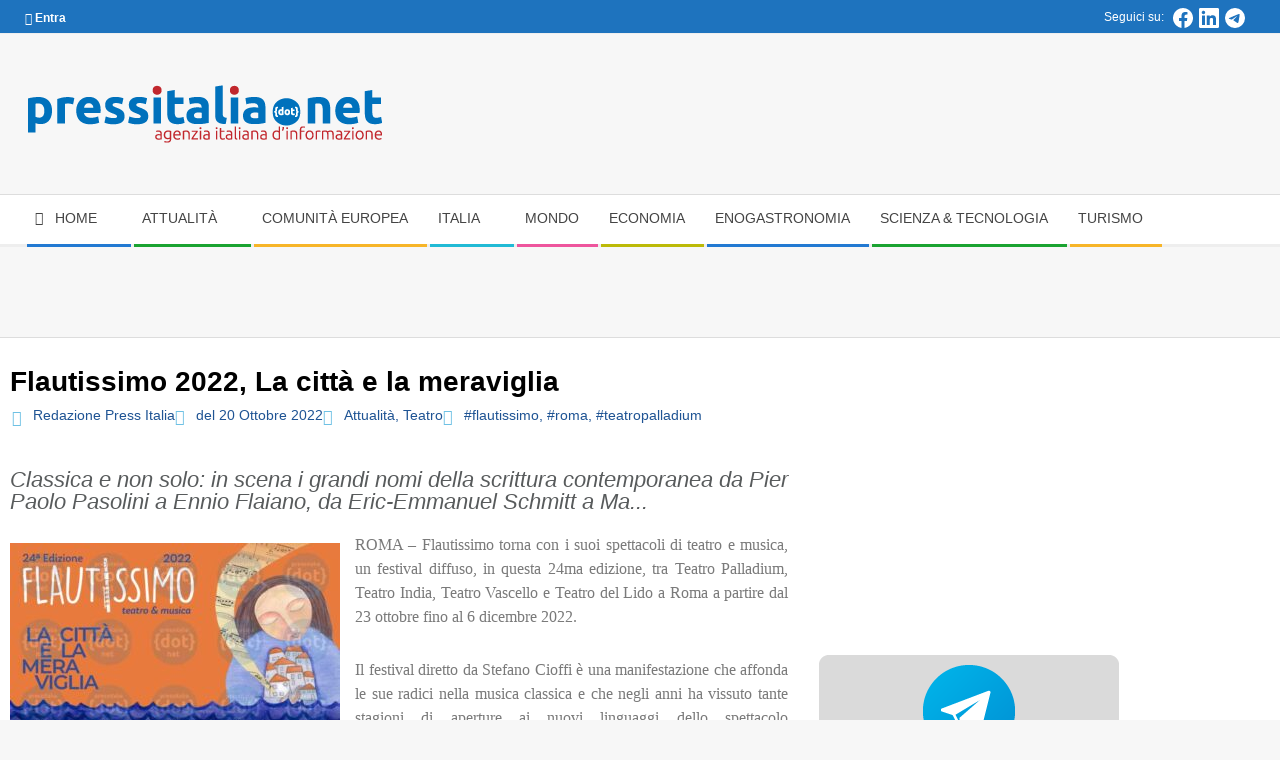

--- FILE ---
content_type: text/html; charset=UTF-8
request_url: https://pressitalia.net/2022/10/flautissimo-2022-la-citta-e-la-meraviglia.html
body_size: 55711
content:
<!DOCTYPE html><html lang="it-IT" prefix="og: https://ogp.me/ns#" class="no-js"><head><script data-no-optimize="1">var litespeed_docref=sessionStorage.getItem("litespeed_docref");litespeed_docref&&(Object.defineProperty(document,"referrer",{get:function(){return litespeed_docref}}),sessionStorage.removeItem("litespeed_docref"));</script> <meta charset="UTF-8" /><style>img:is([sizes="auto" i], [sizes^="auto," i]) { contain-intrinsic-size: 3000px 1500px }</style><meta name="viewport" content="width=device-width, initial-scale=1" /><meta name="generator" content="Magazine Hoot Premium 1.11.2" />
 <script id="google_gtagjs-js-consent-mode-data-layer" type="litespeed/javascript">window.dataLayer=window.dataLayer||[];function gtag(){dataLayer.push(arguments)}
gtag('consent','default',{"ad_personalization":"denied","ad_storage":"denied","ad_user_data":"denied","analytics_storage":"denied","functionality_storage":"denied","security_storage":"denied","personalization_storage":"denied","region":["AT","BE","BG","CH","CY","CZ","DE","DK","EE","ES","FI","FR","GB","GR","HR","HU","IE","IS","IT","LI","LT","LU","LV","MT","NL","NO","PL","PT","RO","SE","SI","SK"],"wait_for_update":500});window._googlesitekitConsentCategoryMap={"statistics":["analytics_storage"],"marketing":["ad_storage","ad_user_data","ad_personalization"],"functional":["functionality_storage","security_storage"],"preferences":["personalization_storage"]};window._googlesitekitConsents={"ad_personalization":"denied","ad_storage":"denied","ad_user_data":"denied","analytics_storage":"denied","functionality_storage":"denied","security_storage":"denied","personalization_storage":"denied","region":["AT","BE","BG","CH","CY","CZ","DE","DK","EE","ES","FI","FR","GB","GR","HR","HU","IE","IS","IT","LI","LT","LU","LV","MT","NL","NO","PL","PT","RO","SE","SI","SK"],"wait_for_update":500}</script> <title>Flautissimo 2022, La città e la meraviglia (Press Italia)</title><meta name="description" content="Classica e non solo: in scena i grandi nomi della scrittura contemporanea da Pier Paolo Pasolini a Ennio Flaiano, da Eric-Emmanuel Schmitt a Ma..."/><meta name="robots" content="follow, index, max-snippet:-1, max-video-preview:-1, max-image-preview:large"/><link rel="canonical" href="https://pressitalia.net/2022/10/flautissimo-2022-la-citta-e-la-meraviglia.html" /><meta property="og:locale" content="it_IT" /><meta property="og:type" content="article" /><meta property="og:title" content="Flautissimo 2022, La città e la meraviglia (Press Italia)" /><meta property="og:description" content="Classica e non solo: in scena i grandi nomi della scrittura contemporanea da Pier Paolo Pasolini a Ennio Flaiano, da Eric-Emmanuel Schmitt a Ma..." /><meta property="og:url" content="https://pressitalia.net/2022/10/flautissimo-2022-la-citta-e-la-meraviglia.html" /><meta property="og:site_name" content="Press Italia" /><meta property="article:publisher" content="https://www.facebook.com/pressitalia" /><meta property="article:author" content="https://www.facebook.com/pressitalia" /><meta property="article:tag" content="#flautissimo" /><meta property="article:tag" content="#roma" /><meta property="article:tag" content="#teatropalladium" /><meta property="article:section" content="Teatro" /><meta property="fb:app_id" content="735664323218134" /><meta property="og:image" content="https://pressitalia.net/wp-content/uploads/2022/10/copertina-24.jpg" /><meta property="og:image:secure_url" content="https://pressitalia.net/wp-content/uploads/2022/10/copertina-24.jpg" /><meta property="og:image:width" content="800" /><meta property="og:image:height" content="600" /><meta property="og:image:alt" content="copertina" /><meta property="og:image:type" content="image/jpeg" /><meta property="article:published_time" content="2022-10-20T11:53:42+02:00" /><meta name="twitter:card" content="summary_large_image" /><meta name="twitter:title" content="Flautissimo 2022, La città e la meraviglia (Press Italia)" /><meta name="twitter:description" content="Classica e non solo: in scena i grandi nomi della scrittura contemporanea da Pier Paolo Pasolini a Ennio Flaiano, da Eric-Emmanuel Schmitt a Ma..." /><meta name="twitter:site" content="@pressitalia" /><meta name="twitter:creator" content="@pressitalia" /><meta name="twitter:image" content="https://pressitalia.net/wp-content/uploads/2022/10/copertina-24.jpg" /><meta name="twitter:label1" content="Scritto da" /><meta name="twitter:data1" content="Redazione Press Italia" /><meta name="twitter:label2" content="Tempo di lettura" /><meta name="twitter:data2" content="5 minuti" /> <script type="application/ld+json" class="rank-math-schema-pro">{"@context":"https://schema.org","@graph":[{"@type":["Person","Organization"],"@id":"https://pressitalia.net/#person","name":"M. Piergentili","sameAs":["https://www.facebook.com/pressitalia","https://twitter.com/pressitalia"],"logo":{"@type":"ImageObject","@id":"https://pressitalia.net/#logo","url":"https://pressitalia.net/wp-content/uploads/2018/08/testata_pressitaliadotnet2018_02.png","contentUrl":"https://pressitalia.net/wp-content/uploads/2018/08/testata_pressitaliadotnet2018_02.png","caption":"M. Piergentili","inLanguage":"it-IT","width":"360","height":"90"},"image":{"@type":"ImageObject","@id":"https://pressitalia.net/#logo","url":"https://pressitalia.net/wp-content/uploads/2018/08/testata_pressitaliadotnet2018_02.png","contentUrl":"https://pressitalia.net/wp-content/uploads/2018/08/testata_pressitaliadotnet2018_02.png","caption":"M. Piergentili","inLanguage":"it-IT","width":"360","height":"90"}},{"@type":"WebSite","@id":"https://pressitalia.net/#website","url":"https://pressitalia.net","name":"M. Piergentili","publisher":{"@id":"https://pressitalia.net/#person"},"inLanguage":"it-IT"},{"@type":"ImageObject","@id":"https://pressitalia.net/wp-content/uploads/2022/10/copertina-24.jpg","url":"https://pressitalia.net/wp-content/uploads/2022/10/copertina-24.jpg","width":"800","height":"600","caption":"copertina","inLanguage":"it-IT"},{"@type":"BreadcrumbList","@id":"https://pressitalia.net/2022/10/flautissimo-2022-la-citta-e-la-meraviglia.html#breadcrumb","itemListElement":[{"@type":"ListItem","position":"1","item":{"@id":"https://pressitalia.net","name":"Home"}},{"@type":"ListItem","position":"2","item":{"@id":"https://pressitalia.net/argomenti/attualita/teatro","name":"Teatro"}},{"@type":"ListItem","position":"3","item":{"@id":"https://pressitalia.net/2022/10/flautissimo-2022-la-citta-e-la-meraviglia.html","name":"Flautissimo 2022, La citt\u00e0 e la meraviglia"}}]},{"@type":"WebPage","@id":"https://pressitalia.net/2022/10/flautissimo-2022-la-citta-e-la-meraviglia.html#webpage","url":"https://pressitalia.net/2022/10/flautissimo-2022-la-citta-e-la-meraviglia.html","name":"Flautissimo 2022, La citt\u00e0 e la meraviglia (Press Italia)","datePublished":"2022-10-20T11:53:42+02:00","dateModified":"2022-10-20T11:53:42+02:00","isPartOf":{"@id":"https://pressitalia.net/#website"},"primaryImageOfPage":{"@id":"https://pressitalia.net/wp-content/uploads/2022/10/copertina-24.jpg"},"inLanguage":"it-IT","breadcrumb":{"@id":"https://pressitalia.net/2022/10/flautissimo-2022-la-citta-e-la-meraviglia.html#breadcrumb"}},{"@type":"Person","@id":"https://pressitalia.net/author/redazionepressitalia","name":"Redazione Press Italia","url":"https://pressitalia.net/author/redazionepressitalia","image":{"@type":"ImageObject","@id":"https://pressitalia.net/wp-content/litespeed/avatar/436b7a8e2b2818095b2796f7e9568bd4.jpg?ver=1769077319","url":"https://pressitalia.net/wp-content/litespeed/avatar/436b7a8e2b2818095b2796f7e9568bd4.jpg?ver=1769077319","caption":"Redazione Press Italia","inLanguage":"it-IT"},"sameAs":["https://pressitalia.net","https://www.facebook.com/pressitalia","https://twitter.com/https://twitter.com/pressitalia"]},{"@type":"NewsArticle","headline":"Flautissimo 2022, La citt\u00e0 e la meraviglia (Press Italia) (Press Italia)","keywords":"Flautissimo","datePublished":"2022-10-20T11:53:42+02:00","dateModified":"2022-10-20T11:53:42+02:00","articleSection":"Attualit\u00e0, Teatro","author":{"@id":"https://pressitalia.net/author/redazionepressitalia","name":"Redazione Press Italia"},"publisher":{"@id":"https://pressitalia.net/#person"},"description":"Classica e non solo: in scena i grandi nomi della scrittura contemporanea\u00a0da Pier Paolo Pasolini a Ennio Flaiano, da Eric-Emmanuel Schmitt a Ma...","copyrightYear":"2022","copyrightHolder":{"@id":"https://pressitalia.net/#person"},"name":"Flautissimo 2022, La citt\u00e0 e la meraviglia (Press Italia) (Press Italia)","@id":"https://pressitalia.net/2022/10/flautissimo-2022-la-citta-e-la-meraviglia.html#richSnippet","isPartOf":{"@id":"https://pressitalia.net/2022/10/flautissimo-2022-la-citta-e-la-meraviglia.html#webpage"},"image":{"@id":"https://pressitalia.net/wp-content/uploads/2022/10/copertina-24.jpg"},"inLanguage":"it-IT","mainEntityOfPage":{"@id":"https://pressitalia.net/2022/10/flautissimo-2022-la-citta-e-la-meraviglia.html#webpage"}}]}</script> <link rel='dns-prefetch' href='//news.google.com' /><link rel='dns-prefetch' href='//www.googletagmanager.com' /><link rel='dns-prefetch' href='//fonts.googleapis.com' /><link rel='dns-prefetch' href='//pagead2.googlesyndication.com' /><link rel='dns-prefetch' href='//fundingchoicesmessages.google.com' /><link rel="profile" href="http://gmpg.org/xfn/11" /><link rel="preload" href="https://pressitalia.net/wp-content/themes/magazine-hoot-premium/hybrid/extend/css/webfonts/fa-solid-900.woff2" as="font" crossorigin="anonymous"><link rel="preload" href="https://pressitalia.net/wp-content/themes/magazine-hoot-premium/hybrid/extend/css/webfonts/fa-regular-400.woff2" as="font" crossorigin="anonymous"><link rel="preload" href="https://pressitalia.net/wp-content/themes/magazine-hoot-premium/hybrid/extend/css/webfonts/fa-brands-400.woff2" as="font" crossorigin="anonymous"><style id="litespeed-ccss">ul{box-sizing:border-box}:root{--wp--preset--font-size--normal:16px;--wp--preset--font-size--huge:42px}.screen-reader-text{border:0;clip-path:inset(50%);height:1px;margin:-1px;overflow:hidden;padding:0;position:absolute;width:1px;word-wrap:normal!important}html :where(img[class*=wp-image-]){height:auto;max-width:100%}:where(figure){margin:0 0 1em}:root{--wp--preset--aspect-ratio--square:1;--wp--preset--aspect-ratio--4-3:4/3;--wp--preset--aspect-ratio--3-4:3/4;--wp--preset--aspect-ratio--3-2:3/2;--wp--preset--aspect-ratio--2-3:2/3;--wp--preset--aspect-ratio--16-9:16/9;--wp--preset--aspect-ratio--9-16:9/16;--wp--preset--color--black:#000000;--wp--preset--color--cyan-bluish-gray:#abb8c3;--wp--preset--color--white:#ffffff;--wp--preset--color--pale-pink:#f78da7;--wp--preset--color--vivid-red:#cf2e2e;--wp--preset--color--luminous-vivid-orange:#ff6900;--wp--preset--color--luminous-vivid-amber:#fcb900;--wp--preset--color--light-green-cyan:#7bdcb5;--wp--preset--color--vivid-green-cyan:#00d084;--wp--preset--color--pale-cyan-blue:#8ed1fc;--wp--preset--color--vivid-cyan-blue:#0693e3;--wp--preset--color--vivid-purple:#9b51e0;--wp--preset--color--accent:#1e73be;--wp--preset--color--accent-font:#ffffff;--wp--preset--gradient--vivid-cyan-blue-to-vivid-purple:linear-gradient(135deg,rgba(6,147,227,1) 0%,rgb(155,81,224) 100%);--wp--preset--gradient--light-green-cyan-to-vivid-green-cyan:linear-gradient(135deg,rgb(122,220,180) 0%,rgb(0,208,130) 100%);--wp--preset--gradient--luminous-vivid-amber-to-luminous-vivid-orange:linear-gradient(135deg,rgba(252,185,0,1) 0%,rgba(255,105,0,1) 100%);--wp--preset--gradient--luminous-vivid-orange-to-vivid-red:linear-gradient(135deg,rgba(255,105,0,1) 0%,rgb(207,46,46) 100%);--wp--preset--gradient--very-light-gray-to-cyan-bluish-gray:linear-gradient(135deg,rgb(238,238,238) 0%,rgb(169,184,195) 100%);--wp--preset--gradient--cool-to-warm-spectrum:linear-gradient(135deg,rgb(74,234,220) 0%,rgb(151,120,209) 20%,rgb(207,42,186) 40%,rgb(238,44,130) 60%,rgb(251,105,98) 80%,rgb(254,248,76) 100%);--wp--preset--gradient--blush-light-purple:linear-gradient(135deg,rgb(255,206,236) 0%,rgb(152,150,240) 100%);--wp--preset--gradient--blush-bordeaux:linear-gradient(135deg,rgb(254,205,165) 0%,rgb(254,45,45) 50%,rgb(107,0,62) 100%);--wp--preset--gradient--luminous-dusk:linear-gradient(135deg,rgb(255,203,112) 0%,rgb(199,81,192) 50%,rgb(65,88,208) 100%);--wp--preset--gradient--pale-ocean:linear-gradient(135deg,rgb(255,245,203) 0%,rgb(182,227,212) 50%,rgb(51,167,181) 100%);--wp--preset--gradient--electric-grass:linear-gradient(135deg,rgb(202,248,128) 0%,rgb(113,206,126) 100%);--wp--preset--gradient--midnight:linear-gradient(135deg,rgb(2,3,129) 0%,rgb(40,116,252) 100%);--wp--preset--font-size--small:13px;--wp--preset--font-size--medium:20px;--wp--preset--font-size--large:36px;--wp--preset--font-size--x-large:42px;--wp--preset--spacing--20:0.44rem;--wp--preset--spacing--30:0.67rem;--wp--preset--spacing--40:1rem;--wp--preset--spacing--50:1.5rem;--wp--preset--spacing--60:2.25rem;--wp--preset--spacing--70:3.38rem;--wp--preset--spacing--80:5.06rem;--wp--preset--shadow--natural:6px 6px 9px rgba(0, 0, 0, 0.2);--wp--preset--shadow--deep:12px 12px 50px rgba(0, 0, 0, 0.4);--wp--preset--shadow--sharp:6px 6px 0px rgba(0, 0, 0, 0.2);--wp--preset--shadow--outlined:6px 6px 0px -3px rgba(255, 255, 255, 1), 6px 6px rgba(0, 0, 0, 1);--wp--preset--shadow--crisp:6px 6px 0px rgba(0, 0, 0, 1)}.far,.fas{-moz-osx-font-smoothing:grayscale;-webkit-font-smoothing:antialiased;display:inline-block;font-style:normal;font-variant:normal;text-rendering:auto;line-height:1}.fa-bars:before{content:""}.fa-book-open:before{content:""}.fa-calendar:before{content:""}.fa-chevron-up:before{content:""}.fa-home:before{content:""}.fa-lock:before{content:""}.fa-tags:before{content:""}.fa-times:before{content:""}.fa-user-circle:before{content:""}.far{font-weight:400}.far,.fas{font-family:"Font Awesome 5 Free"}.fas{font-weight:900}.far,.fas{-moz-osx-font-smoothing:grayscale;-webkit-font-smoothing:antialiased;display:inline-block;font-style:normal;font-variant:normal;text-rendering:auto;line-height:1}.fa-bars:before{content:""}.fa-book-open:before{content:""}.fa-calendar:before{content:""}.fa-chevron-up:before{content:""}.fa-home:before{content:""}.fa-lock:before{content:""}.fa-tags:before{content:""}.fa-times:before{content:""}.fa-user-circle:before{content:""}.far{font-family:"Font Awesome 5 Free";font-weight:400}.fas{font-family:"Font Awesome 5 Free";font-weight:900}:root{--direction-multiplier:1}.screen-reader-text{height:1px;margin:-1px;overflow:hidden;padding:0;position:absolute;top:-10000em;width:1px;clip:rect(0,0,0,0);border:0}.elementor *,.elementor :after,.elementor :before{box-sizing:border-box}.elementor a{box-shadow:none;text-decoration:none}.elementor img{border:none;border-radius:0;box-shadow:none;height:auto;max-width:100%}.elementor-widget-wrap .elementor-element.elementor-widget__width-initial{max-width:100%}.elementor-element{--flex-direction:initial;--flex-wrap:initial;--justify-content:initial;--align-items:initial;--align-content:initial;--gap:initial;--flex-basis:initial;--flex-grow:initial;--flex-shrink:initial;--order:initial;--align-self:initial;align-self:var(--align-self);flex-basis:var(--flex-basis);flex-grow:var(--flex-grow);flex-shrink:var(--flex-shrink);order:var(--order)}.elementor-element:where(.e-con-full,.elementor-widget){align-content:var(--align-content);align-items:var(--align-items);flex-direction:var(--flex-direction);flex-wrap:var(--flex-wrap);gap:var(--row-gap) var(--column-gap);justify-content:var(--justify-content)}.elementor-align-left{text-align:left}:root{--page-title-display:block}.elementor-page-title{display:var(--page-title-display)}.elementor-section{position:relative}.elementor-section .elementor-container{display:flex;margin-inline:auto;position:relative}@media (max-width:1024px){.elementor-section .elementor-container{flex-wrap:wrap}}.elementor-section.elementor-section-boxed>.elementor-container{max-width:1140px}.elementor-widget-wrap{align-content:flex-start;flex-wrap:wrap;position:relative;width:100%}.elementor:not(.elementor-bc-flex-widget) .elementor-widget-wrap{display:flex}.elementor-widget-wrap>.elementor-element{width:100%}.elementor-widget{position:relative}.elementor-widget:not(:last-child){margin-block-end:var(--kit-widget-spacing,20px)}.elementor-widget:not(:last-child).elementor-widget__width-initial{margin-block-end:0}.elementor-column{display:flex;min-height:1px;position:relative}.elementor-column-gap-default>.elementor-column>.elementor-element-populated{padding:10px}.elementor-inner-section .elementor-column-gap-no .elementor-element-populated{padding:0}@media (min-width:768px){.elementor-column.elementor-col-20{width:20%}.elementor-column.elementor-col-50{width:50%}.elementor-column.elementor-col-100{width:100%}}@media (max-width:767px){.elementor-column{width:100%}}@media (prefers-reduced-motion:no-preference){html{scroll-behavior:smooth}}.elementor-heading-title{line-height:1;margin:0;padding:0}.elementor-kit-24317{--e-global-color-primary:#6EC1E4;--e-global-color-secondary:#54595F;--e-global-color-text:#7A7A7A;--e-global-color-accent:#61CE70;--e-global-typography-primary-font-family:"Roboto";--e-global-typography-primary-font-weight:600;--e-global-typography-secondary-font-family:"Roboto Slab";--e-global-typography-secondary-font-weight:400;--e-global-typography-text-font-family:"Roboto";--e-global-typography-text-font-weight:400;--e-global-typography-accent-font-family:"Roboto";--e-global-typography-accent-font-weight:500}.elementor-section.elementor-section-boxed>.elementor-container{max-width:1140px}.elementor-widget:not(:last-child){--kit-widget-spacing:20px}.elementor-element{--widgets-spacing:20px 20px;--widgets-spacing-row:20px;--widgets-spacing-column:20px}@media (max-width:1024px){.elementor-section.elementor-section-boxed>.elementor-container{max-width:1024px}}@media (max-width:767px){.elementor-section.elementor-section-boxed>.elementor-container{max-width:767px}}.elementor-82238 .elementor-element.elementor-element-c2598ac{margin-top:20px;margin-bottom:20px}.elementor-widget-theme-post-title .elementor-heading-title{font-family:var(--e-global-typography-primary-font-family),Sans-serif;font-weight:var(--e-global-typography-primary-font-weight);color:var(--e-global-color-primary)}.elementor-82238 .elementor-element.elementor-element-433760d{width:var(--container-widget-width,100%);max-width:100%;--container-widget-width:100%;--container-widget-flex-grow:0}.elementor-82238 .elementor-element.elementor-element-433760d .elementor-heading-title{font-family:"Roboto",Sans-serif;font-size:28px;font-weight:600;color:#000}.elementor-widget-post-info .elementor-icon-list-item:not(:last-child):after{border-color:var(--e-global-color-text)}.elementor-widget-post-info .elementor-icon-list-icon i{color:var(--e-global-color-primary)}.elementor-widget-post-info .elementor-icon-list-text,.elementor-widget-post-info .elementor-icon-list-text a{color:var(--e-global-color-secondary)}.elementor-widget-post-info .elementor-icon-list-item{font-family:var(--e-global-typography-text-font-family),Sans-serif;font-weight:var(--e-global-typography-text-font-weight)}.elementor-82238 .elementor-element.elementor-element-6c31930{width:var(--container-widget-width,100%);max-width:100%;margin:7px 2px calc(var(--kit-widget-spacing, 0px) + 2px) 2px;--container-widget-width:100%;--container-widget-flex-grow:0}.elementor-82238 .elementor-element.elementor-element-6c31930 .elementor-icon-list-icon{width:16px}.elementor-82238 .elementor-element.elementor-element-6c31930 .elementor-icon-list-icon i{font-size:16px}body:not(.rtl) .elementor-82238 .elementor-element.elementor-element-6c31930 .elementor-icon-list-text{padding-left:5px}.elementor-82238 .elementor-element.elementor-element-6c31930 .elementor-icon-list-text,.elementor-82238 .elementor-element.elementor-element-6c31930 .elementor-icon-list-text a{color:#1F5494}.elementor-82238 .elementor-element.elementor-element-6c31930 .elementor-icon-list-item{font-family:"Roboto",Sans-serif;font-weight:500}.elementor-widget-heading .elementor-heading-title{font-family:var(--e-global-typography-primary-font-family),Sans-serif;font-weight:var(--e-global-typography-primary-font-weight);color:var(--e-global-color-primary)}.elementor-82238 .elementor-element.elementor-element-76121c1{margin:20px 0 calc(var(--kit-widget-spacing, 0px) + 0px)0}.elementor-82238 .elementor-element.elementor-element-76121c1 .elementor-heading-title{font-family:"Source Sans 3",Sans-serif;font-size:22px;font-weight:500;text-transform:none;font-style:italic;color:#585B5C}.elementor-widget-theme-post-content{color:var(--e-global-color-text);font-family:var(--e-global-typography-text-font-family),Sans-serif;font-weight:var(--e-global-typography-text-font-weight)}.elementor-82238 .elementor-element.elementor-element-5b03617{margin:20px 0 calc(var(--kit-widget-spacing, 0px) + 0px)0;font-family:"Roboto",Sans-serif;font-size:16px;font-weight:400}@media (min-width:768px){.elementor-82238 .elementor-element.elementor-element-459e66d{width:70%}.elementor-82238 .elementor-element.elementor-element-c42cb43{width:30%}}.elementor-post-info__terms-list{display:inline-block}.elementor-icon-list-items .elementor-icon-list-item .elementor-icon-list-text{display:inline-block}.elementor-icon-list-items .elementor-icon-list-item .elementor-icon-list-text a,.elementor-icon-list-items .elementor-icon-list-item .elementor-icon-list-text span{display:inline}.elementor-widget .elementor-icon-list-items.elementor-inline-items{display:flex;flex-wrap:wrap;margin-inline:-8px}.elementor-widget .elementor-icon-list-items.elementor-inline-items .elementor-inline-item{word-break:break-word}.elementor-widget .elementor-icon-list-items.elementor-inline-items .elementor-icon-list-item{margin-inline:8px}.elementor-widget .elementor-icon-list-items.elementor-inline-items .elementor-icon-list-item:after{border-width:0;border-inline-start-width:1px;border-style:solid;height:100%;inset-inline-end:-8px;inset-inline-start:auto;position:relative;width:auto}.elementor-widget .elementor-icon-list-items{list-style-type:none;margin:0;padding:0}.elementor-widget .elementor-icon-list-item{margin:0;padding:0;position:relative}.elementor-widget .elementor-icon-list-item:after{inset-block-end:0;position:absolute;width:100%}.elementor-widget .elementor-icon-list-item,.elementor-widget .elementor-icon-list-item a{align-items:var(--icon-vertical-align,center);display:flex;font-size:inherit}.elementor-widget .elementor-icon-list-icon+.elementor-icon-list-text{align-self:center;padding-inline-start:5px}.elementor-widget .elementor-icon-list-icon{display:flex;inset-block-start:var(--icon-vertical-offset,initial);position:relative}.elementor-widget .elementor-icon-list-icon i{font-size:var(--e-icon-list-icon-size);width:1.25em}.elementor-widget:not(.elementor-align-end) .elementor-icon-list-item:after{inset-inline-start:0}.elementor-widget:not(.elementor-align-start) .elementor-icon-list-item:after{inset-inline-end:0}@media (min-width:-1){.elementor-widget:not(.elementor-widescreen-align-end) .elementor-icon-list-item:after{inset-inline-start:0}.elementor-widget:not(.elementor-widescreen-align-start) .elementor-icon-list-item:after{inset-inline-end:0}}@media (max-width:-1){.elementor-widget:not(.elementor-laptop-align-end) .elementor-icon-list-item:after{inset-inline-start:0}.elementor-widget:not(.elementor-laptop-align-start) .elementor-icon-list-item:after{inset-inline-end:0}.elementor-widget:not(.elementor-tablet_extra-align-end) .elementor-icon-list-item:after{inset-inline-start:0}.elementor-widget:not(.elementor-tablet_extra-align-start) .elementor-icon-list-item:after{inset-inline-end:0}}@media (max-width:1024px){.elementor-widget:not(.elementor-tablet-align-end) .elementor-icon-list-item:after{inset-inline-start:0}.elementor-widget:not(.elementor-tablet-align-start) .elementor-icon-list-item:after{inset-inline-end:0}}@media (max-width:-1){.elementor-widget:not(.elementor-mobile_extra-align-end) .elementor-icon-list-item:after{inset-inline-start:0}.elementor-widget:not(.elementor-mobile_extra-align-start) .elementor-icon-list-item:after{inset-inline-end:0}}@media (max-width:767px){.elementor-widget:not(.elementor-mobile-align-end) .elementor-icon-list-item:after{inset-inline-start:0}.elementor-widget:not(.elementor-mobile-align-start) .elementor-icon-list-item:after{inset-inline-end:0}}.elementor .elementor-element ul.elementor-icon-list-items{padding:0}.far,.fas{-moz-osx-font-smoothing:grayscale;-webkit-font-smoothing:antialiased;display:inline-block;font-style:normal;font-variant:normal;text-rendering:auto;line-height:1}.fa-bars:before{content:""}.fa-book-open:before{content:""}.fa-calendar:before{content:""}.fa-chevron-up:before{content:""}.fa-home:before{content:""}.fa-lock:before{content:""}.fa-tags:before{content:""}.fa-times:before{content:""}.fa-user-circle:before{content:""}.far{font-family:"Font Awesome 5 Free";font-weight:400}.fas{font-family:"Font Awesome 5 Free";font-weight:900}.elementor-widget-image{text-align:center}.elementor-widget-image a{display:inline-block}.elementor-widget-image img{display:inline-block;vertical-align:middle}.far,.fas{-moz-osx-font-smoothing:grayscale;-webkit-font-smoothing:antialiased;display:inline-block;font-style:normal;font-variant:normal;text-rendering:auto;line-height:1}.fa-bars:before{content:""}.fa-book-open:before{content:""}.fa-calendar:before{content:""}.fa-chevron-up:before{content:""}.fa-home:before{content:""}.fa-lock:before{content:""}.fa-tags:before{content:""}.fa-times:before{content:""}.fa-user-circle:before{content:""}.far{font-weight:400}.far,.fas{font-family:"Font Awesome 5 Free"}.fas{font-weight:900}html{font-family:sans-serif;-ms-text-size-adjust:100%;-webkit-text-size-adjust:100%}body{margin:0}article,aside,details,figcaption,figure,header,nav,section,summary{display:block}a{background-color:#fff0}h1{font-size:2em;margin:.67em 0}img{border:0}svg:not(:root){overflow:hidden}figure{margin:1em 40px}button,input{color:inherit;font:inherit;margin:0}button{overflow:visible}button{text-transform:none}button{-webkit-appearance:button}button::-moz-focus-inner,input::-moz-focus-inner{border:0;padding:0}input{line-height:normal}input[type="checkbox"]{box-sizing:border-box;padding:0}.hgrid{width:100%;max-width:1380px;display:block;margin-left:auto;margin-right:auto}.hgrid-stretch{width:100%}.hgrid:after,.hgrid-stretch:after{content:"";display:table;clear:both}.hgrid:after,.hgrid-stretch:after{content:"";display:table;clear:both}[class*="hgrid-span-"]{padding:0 15px;-webkit-box-sizing:border-box;-moz-box-sizing:border-box;box-sizing:border-box;float:left;position:relative}.hgrid-span-12{width:100%}@media only screen and (max-width:1200px){[class*="hgrid-span-"]{padding:0 10px}}@media only screen and (max-width:969px){[class*="hgrid-span-"]{width:100%}}.table{display:table;width:100%;margin:0}.table-cell-mid{display:table-cell;vertical-align:middle}@media only screen and (max-width:969px){.table,.table-cell-mid{display:block}}.screen-reader-text{border:0;clip:rect(1px,1px,1px,1px);clip-path:inset(50%);height:1px;margin:-1px;overflow:hidden;padding:0;position:absolute!important;width:1px;word-wrap:normal!important}body{text-align:left;font-size:14px;line-height:1.71428571em;font-family:"Open Sans","Helvetica Neue",Helvetica,Arial,sans-serif;font-weight:400;color:#666;-webkit-font-smoothing:antialiased;-webkit-text-size-adjust:100%}h1,h2{line-height:1.33333333em;font-family:"Roboto","Helvetica Neue",Helvetica,Arial,sans-serif;font-weight:500;color:#444;margin:25px 0 15px;text-rendering:optimizelegibility;-ms-word-wrap:break-word;word-wrap:break-word}h1{font-size:1.71428571em}h2{font-size:1.57142857em}p{margin:.71428571em 0 1.78571429em}a{color:#d22254;text-decoration:none}.highlight-typo{background:#f7f7f7}ul{margin:0;padding:0;list-style:none outside}ul ul{margin-left:10px}li{margin:0;padding:0;margin-right:10px}.main ul{margin:1.07142857em;margin-right:0}.main ul{list-style:disc outside}.main li{margin-right:0;display:list-item}label,input{font-size:1em;font-weight:400;line-height:1.4em}label{max-width:100%;display:inline-block;font-weight:700}input[type="checkbox"]{width:auto}input[type="checkbox"]{display:inline}input[type="checkbox"]{line-height:normal;margin:4px 0 0;margin-top:1px ;*margin-top:0}input:-moz-placeholder,input:-ms-input-placeholder{color:inherit;opacity:.5}input::-webkit-input-placeholder{color:inherit;opacity:.5}figure{margin:0;max-width:100%}img,a img{border:0;padding:0;margin:0 auto;display:inline-block;max-width:100%;height:auto;image-rendering:optimizeQuality;vertical-align:top}img{-webkit-box-sizing:border-box;-moz-box-sizing:border-box;box-sizing:border-box}.wp-caption-text{background:rgb(0 0 0/.03);margin:0;padding:5px;font-size:.78571429em;line-height:1.454545em;text-align:center}.alignleft{float:left;margin:10px 15px 5px 0;display:block}.alignleft img{display:block}body{background:#f7f7f7;border-top:solid 3px #d22254}#page-wrapper{width:100%;display:block;margin:0 auto}#topbar,#below-header{overflow:hidden}#topbar{background:#fff;border-bottom:solid 1px #eee;color:#aaa;font-size:.85714286em;line-height:1.5em}#topbar ul,#topbar li{display:inline}.topbar-inner a{color:inherit;text-decoration:underline}#topbar-left{text-align:left;width:50%}#topbar-right{text-align:right;overflow:hidden;padding-right:5px;width:50%}.topbar-right-inner{float:right}#topbar .widget{margin:0;display:inline-block;vertical-align:middle}#topbar .widget_text{padding:5px}#topbar .widget_text p{margin:0}#topbar .widget_nav_menu li a{color:inherit;text-decoration:none}@media only screen and (max-width:969px){#topbar-left{text-align:center;width:auto;margin:0-10px}#topbar-right{text-align:center;width:auto;padding:0;margin:0-10px;border-top:solid 1px #eee;border-color:rgb(80 80 80/.15)}.topbar-right-inner{float:none}}#header{position:relative}.site-header .table{table-layout:fixed}#header-primary{border-bottom:solid 1px #ddd}#header-aside{text-align:right}#header-supplementary{border-bottom:solid 3px #eee;background:#fff}.header-supplementary-left.menu-side-none{text-align:left}@media only screen and (max-width:969px){#header .table,#header #branding,#header #header-aside{width:100%}#header-primary,#header-aside,#header-supplementary{text-align:center}#header .hgrid-span-12{padding:0}}#site-logo{margin:35px 0 35px;max-width:100%;display:inline-block;vertical-align:top}.header-primary-widget-area #site-logo{padding-right:15px}#site-logo-image #site-title{margin:0}.site-logo-image img.custom-logo{display:block;width:auto}#site-title{font-family:"Oswald","Helvetica Neue",Helvetica,Arial,sans-serif;color:#444;margin:0;font-weight:500;font-size:55px;line-height:1em;vertical-align:middle;word-wrap:normal}#site-title a{color:inherit}.branding img{max-height:600px}#site-logo-image img{width:auto}@media only screen and (max-width:969px){#site-logo{display:block}#header-primary #site-logo{padding-right:0;padding-left:0}#page-wrapper #site-title{text-align:center;margin:0;display:block}#header-primary #site-logo.site-logo-image{padding:15px;margin:0}}.menu-secondary .menu-items>li:after,.menu-secondary .menu-items>li:before{content:"";display:block;position:absolute;left:2px;right:1px}.menu-secondary .menu-items>li:after{border-bottom:solid 3px;border-bottom-color:inherit;bottom:-3px}.menu-secondary .sub-menu li{border-color:inherit}.menu-secondary .sf-menu ul{margin:3px 0 0 2px}.menu-secondary .menu-items>li>ul{border-top:0}.menu-secondary .sf-menu ul ul{margin-left:0}.menu-items{display:inline-block;text-align:left;vertical-align:middle}.menu-items ul{margin-left:0}.menu-items li{margin-right:0;display:list-item}.menu-items>li{float:left;margin:0;vertical-align:middle}.menu-items>li:last-child{margin-right:0}.menu-items>li a{color:inherit}.menu-items>li>a{color:#444;padding:11px 20px 14px 10px;text-transform:uppercase}.menu-items>li>ul{font-weight:400}.menu-items .menu-title{display:inline-block;line-height:1.2em;position:relative;font-family:"Roboto","Helvetica Neue",Helvetica,Arial,sans-serif}.sf-menu a{display:block;position:relative;outline-offset:-2px}.sf-menu li{position:relative}.sf-menu ul{position:absolute;display:none;color:inherit;top:100%;left:0;z-index:101;min-width:16em;background:rgb(255 255 255/.9);padding:5px 0;border:solid 3px;border-color:inherit}.sf-menu ul li{color:inherit;border-color:inherit}.sf-menu ul ul{top:-8px;left:100%;margin-left:0}.sf-menu ul li a{border-color:inherit;padding:6px 5px 6px 15px;color:#666}.menu-items>li.menu-item-has-children>a{padding-right:35px}.menu-toggle{display:none;border-top:solid 1px rgb(0 0 0/.1);padding:5px 0}.menu-toggle-text{margin-right:5px}@media only screen and (max-width:969px){.menu-toggle{display:block}#menu-secondary-items{border-top:solid 1px #ddd}#menu-secondary-items ul,#menu-secondary-items ul li{border:0;margin:0}#menu-secondary-items>li{margin:0}.menu-items{display:none;text-align:left}.menu-items>li{float:none;margin:0}.menu-items>li a{border:0}.menu-items>li .menu-title{border:0;display:block;text-transform:uppercase}.menu-items>li>a,.sf-menu ul li a{padding:6px 6px 6px 15px}.sf-menu ul li a{padding-left:40px}.sf-menu ul ul{top:0}.sf-menu ul ul li a{padding-left:65px}.menu-secondary .menu-items>li:after{left:0;right:auto;top:0;bottom:0;border-left:solid 5px;border-left-color:inherit}.menu-secondary .menu-items>li:before{display:none}.sf-menu ul{position:relative;top:auto;left:auto}.sf-menu ul{padding:0}.sf-menu ul ul{left:auto}.mobilemenu-fixed#menu-secondary{margin-bottom:0}.mobilemenu-fixed .menu-toggle-text{display:none}.mobilemenu-fixed .menu-toggle{width:2em;padding:5px;position:fixed;top:15%;left:0;z-index:99992;border:solid 2px rgb(0 0 0/.1);border-left:0}.mobilemenu-fixed .menu-toggle,.mobilemenu-fixed .menu-items{background:#f7f7f7}.mobilemenu-fixed #menu-secondary-items{display:none;width:280px;position:fixed;top:0;z-index:99991;overflow-y:auto;height:100%;border-right:solid 2px rgb(0 0 0/.1)}.mobilemenu-fixed .sf-menu ul{min-width:inherit}.header-supplementary-bottom .mobilemenu-fixed .menu-toggle{margin-top:40px}}@media only screen and (min-width:970px){.menu-items{display:inline-block!important}.tablemenu .menu-items{display:inline-table!important}.tablemenu .menu-items>li{display:table-cell;float:none}}#sidebar-header-sidebar{margin-top:0}#sidebar-header-sidebar .widget{margin:5px 0}.sidebar-header-sidebar .textwidget{font-size:.78571429em;line-height:1.454545em}#below-header .sidebar{margin:0;color:inherit;font-size:inherit;font-weight:inherit;font-style:inherit;text-transform:inherit}#below-header .widget{margin:1.07142857em 0}.below-header{-webkit-box-sizing:border-box;-moz-box-sizing:border-box;box-sizing:border-box;border-bottom:solid 1px #ddd}#main.main{padding-bottom:2.85714286em;overflow:hidden;background:#fff}.sidebar{margin-top:2.85714286em;line-height:1.71428571em}.sidebar .widget{margin:0 0 45px}.widget{margin:45px 0;position:relative}.textwidget p:first-child{margin-top:0}.inline-nav .widget_nav_menu ul,.inline-nav .widget_nav_menu li{display:inline;margin-left:0}.inline-nav .widget_nav_menu li{margin-right:0}.inline-nav .widget_nav_menu li a{margin:0 30px 0 0;position:relative}.inline-nav .widget_nav_menu li a:after{content:"/";opacity:.5;margin-left:15px;position:absolute}.inline-nav .widget_nav_menu ul.menu>li:last-child a{margin-right:0}.inline-nav .widget_nav_menu ul.menu>li:last-child a:after{display:none}.elementor p,.elementor h1,.elementor h2{margin-top:0}.site-header .hybridextend-megamenu-icon{margin-right:2px;line-height:10px}.menu-items>li>a .hybridextend-megamenu-icon{min-width:1em}@media only screen and (max-width:969px){.site-header li .hybridextend-megamenu-icon{color:inherit}}.fixed-goto-top{position:fixed;z-index:2;bottom:55px;right:65px;width:40px;height:40px;line-height:40px;text-align:center;background:#aaa;background:rgb(0 0 0/.2);color:#fff}.waypoints-goto-top{opacity:0}@media only screen and (max-width:969px){.fixed-goto-top{display:none}}.alignleft{margin:10px 15px 5px 0}.wordpress figcaption{background:rgb(0 0 0/.03);color:inherit;margin:0;padding:5px;font-size:.78571429em;line-height:1.454545em;text-align:center}.hgrid{max-width:1260px}a{color:#d22254}body{background-color:#f7f7f7;border-color:#1e73be;color:#666;font-size:14px;font-family:"Open Sans",sans-serif}#topbar,#main.main,#header-supplementary{background:#fff}.menu-highlight>li:nth-of-type(1){color:#2279d2;border-color:#2279d2}.menu-highlight>li:nth-of-type(2){color:#1aa331;border-color:#1aa331}.menu-highlight>li:nth-of-type(3){color:#f7b528;border-color:#f7b528}.menu-highlight>li:nth-of-type(4){color:#21bad5;border-color:#21bad5}.menu-highlight>li:nth-of-type(5){color:#ee559d;border-color:#ee559d}.menu-highlight>li:nth-of-type(6){color:#bcba08;border-color:#bcba08}.menu-highlight>li:nth-of-type(7){color:#2279d2;border-color:#2279d2}.menu-highlight>li:nth-of-type(8){color:#1aa331;border-color:#1aa331}.menu-highlight>li:nth-of-type(9){color:#f7b528;border-color:#f7b528}h1,h2{color:#444;font-size:20px;font-family:"Roboto",sans-serif;font-style:normal;text-transform:none;font-weight:400}h1{color:#444;font-size:24px;font-style:normal;text-transform:none;font-weight:400}h2{color:#444;font-size:22px;font-style:normal;text-transform:none;font-weight:400}.highlight-typo{background:#f7f7f7}.wp-caption{background:#f7f7f7}.wp-caption-text{border-color:#eee;color:#666}#topbar{color:#fff;background:#1e73be}#topbar,#topbar-right{border-color:#eee}#header-primary{border-color:#ddd}#header-supplementary{border-color:#eee}#site-title{color:#444;font-size:55px;font-family:"Oswald",sans-serif;text-transform:uppercase;font-style:normal;font-weight:400}#header-supplementary{background:#fff}.menu-items>li>a{color:#444;font-size:14px;font-family:"Roboto",sans-serif;text-transform:uppercase;font-style:normal;font-weight:400}.menu-items,.menu-items .menu-title{font-family:"Roboto",sans-serif}.site-header .hybridextend-megamenu-icon{color:#444}.sf-menu ul li a,.mobilemenu-fixed .menu-toggle{color:#666;font-size:14px;font-style:normal;text-transform:none;font-weight:400}.sf-menu ul,.mobilemenu-fixed .menu-toggle{background:rgb(255 255 255/.9)}.menu-toggle{color:#444;font-size:14px;font-family:"Roboto",sans-serif;text-transform:uppercase;font-style:normal;font-weight:400}.below-header{border-color:#ddd}.sidebar{color:#666;font-size:14px;font-style:normal;text-transform:none;font-weight:400}@media only screen and (max-width:969px){#header-aside{border-color:#ddd}#menu-secondary-items{border-color:#ddd}.menu-items,.mobilemenu-fixed .menu-items{background:rgb(255 255 255/.9)}.menu-items>li>a{color:#666;font-size:14px}}.um-modal-close{display:block;position:fixed;right:0;top:0;font-size:24px;text-decoration:none!important;color:#fff!important;padding:0 10px}.um-modal-body{min-height:3px;padding:20px;box-sizing:border-box!important;width:100%;background:#fff;-moz-border-radius:0 0 3px 3px;-webkit-border-radius:0 0 3px 3px;border-radius:0 0 3px 3px}.um-modal-body.photo{-moz-border-radius:3px;-webkit-border-radius:3px;border-radius:3px;box-shadow:0 0 0 1px rgb(0 0 0/.1),0 0 0 1px rgb(255 255 255/.12) inset;background:#888;padding:0}[class^=um-faicon-]:before{font-family:FontAwesome!important;font-style:normal!important;font-weight:400!important;font-variant:normal!important;text-transform:none!important;speak:none;line-height:1;-webkit-font-smoothing:antialiased;-moz-osx-font-smoothing:grayscale}.um-faicon-times:before{content:""}span[class*="simple-icon-"]{width:1.5rem;height:1.5rem;display:inline-block}span[class*="simple-icon-"] svg{display:inline-block;vertical-align:middle;height:inherit;width:inherit}.cmplz-hidden{display:none!important}.pswp.pafe-lightbox-modal{display:none}.elementor-31135 .elementor-element.elementor-element-52cc55d1>.elementor-container>.elementor-column>.elementor-widget-wrap{align-content:center;align-items:center}.elementor-31135 .elementor-element.elementor-element-52cc55d1{margin-top:0;margin-bottom:0;padding:0 0 0 0}.elementor-31135 .elementor-element.elementor-element-39dd158>.elementor-container>.elementor-column>.elementor-widget-wrap{align-content:center;align-items:center}.elementor-31135 .elementor-element.elementor-element-39dd158>.elementor-container{min-height:60px}.elementor-31135 .elementor-element.elementor-element-326b800b.elementor-column.elementor-element[data-element_type="column"]>.elementor-widget-wrap.elementor-element-populated{align-content:center;align-items:center}.elementor-31135 .elementor-element.elementor-element-326b800b.elementor-column>.elementor-widget-wrap{justify-content:center}.elementor-31135 .elementor-element.elementor-element-326b800b>.elementor-element-populated{border-radius:0 0 0 0}.elementor-31135 .elementor-element.elementor-element-326b800b>.elementor-element-populated{margin:10px 25px 10px 25px;--e-column-margin-right:25px;--e-column-margin-left:25px}.elementor-31135 .elementor-element.elementor-element-3d02af86{border-radius:15px 15px 15px 15px}.elementor-31135 .elementor-element.elementor-element-4bf7bf84.elementor-column.elementor-element[data-element_type="column"]>.elementor-widget-wrap.elementor-element-populated{align-content:center;align-items:center}.elementor-31135 .elementor-element.elementor-element-4bf7bf84.elementor-column>.elementor-widget-wrap{justify-content:center}.elementor-31135 .elementor-element.elementor-element-4bf7bf84>.elementor-element-populated{border-radius:0 0 0 0}.elementor-31135 .elementor-element.elementor-element-4bf7bf84>.elementor-element-populated{margin:10px 25px 10px 25px;--e-column-margin-right:25px;--e-column-margin-left:25px}.elementor-31135 .elementor-element.elementor-element-bb4bd4e{border-radius:15px 15px 15px 15px}.elementor-31135 .elementor-element.elementor-element-1d547b19.elementor-column.elementor-element[data-element_type="column"]>.elementor-widget-wrap.elementor-element-populated{align-content:center;align-items:center}.elementor-31135 .elementor-element.elementor-element-1d547b19.elementor-column>.elementor-widget-wrap{justify-content:center}.elementor-31135 .elementor-element.elementor-element-1d547b19>.elementor-element-populated{border-radius:0 0 0 0}.elementor-31135 .elementor-element.elementor-element-1d547b19>.elementor-element-populated{margin:10px 25px 10px 25px;--e-column-margin-right:25px;--e-column-margin-left:25px}.elementor-31135 .elementor-element.elementor-element-50104d7a{border-radius:15px 15px 15px 15px}.elementor-31135 .elementor-element.elementor-element-393cb178.elementor-column.elementor-element[data-element_type="column"]>.elementor-widget-wrap.elementor-element-populated{align-content:center;align-items:center}.elementor-31135 .elementor-element.elementor-element-393cb178.elementor-column>.elementor-widget-wrap{justify-content:center}.elementor-31135 .elementor-element.elementor-element-393cb178>.elementor-element-populated{border-radius:0 0 0 0}.elementor-31135 .elementor-element.elementor-element-393cb178>.elementor-element-populated{margin:10px 25px 10px 25px;--e-column-margin-right:25px;--e-column-margin-left:25px}.elementor-31135 .elementor-element.elementor-element-7114d5a{border-radius:15px 15px 15px 15px}.elementor-31135 .elementor-element.elementor-element-510c3cf3.elementor-column.elementor-element[data-element_type="column"]>.elementor-widget-wrap.elementor-element-populated{align-content:center;align-items:center}.elementor-31135 .elementor-element.elementor-element-510c3cf3.elementor-column>.elementor-widget-wrap{justify-content:center}.elementor-31135 .elementor-element.elementor-element-510c3cf3>.elementor-element-populated{border-radius:0 0 0 0}.elementor-31135 .elementor-element.elementor-element-510c3cf3>.elementor-element-populated{margin:10px 25px 10px 25px;--e-column-margin-right:25px;--e-column-margin-left:25px}.elementor-31135 .elementor-element.elementor-element-4580b335{border-radius:15px 15px 15px 15px}@media (max-width:1024px) and (min-width:768px){.elementor-31135 .elementor-element.elementor-element-326b800b{width:50%}.elementor-31135 .elementor-element.elementor-element-4bf7bf84{width:50%}.elementor-31135 .elementor-element.elementor-element-1d547b19{width:50%}.elementor-31135 .elementor-element.elementor-element-393cb178{width:50%}.elementor-31135 .elementor-element.elementor-element-510c3cf3{width:100%}}@media (max-width:1024px){.elementor-31135 .elementor-element.elementor-element-3d02af86{margin:0 0 calc(var(--kit-widget-spacing, 0px) + 0px)0;padding:0% 0% 0% 0%}.elementor-31135 .elementor-element.elementor-element-bb4bd4e{margin:0 0 calc(var(--kit-widget-spacing, 0px) + 0px)0;padding:0% 0% 0% 0%}.elementor-31135 .elementor-element.elementor-element-50104d7a{margin:0 0 calc(var(--kit-widget-spacing, 0px) + 0px)0;padding:0% 0% 0% 0%}.elementor-31135 .elementor-element.elementor-element-7114d5a{margin:0 0 calc(var(--kit-widget-spacing, 0px) + 0px)0;padding:0% 0% 0% 0%}.elementor-31135 .elementor-element.elementor-element-4580b335{margin:0 0 calc(var(--kit-widget-spacing, 0px) + 0px)0;padding:0% 0% 0% 0%}}@media (max-width:767px){.elementor-31135 .elementor-element.elementor-element-3d02af86{padding:0% 0% 0% 0%}.elementor-31135 .elementor-element.elementor-element-50104d7a{padding:0% 0% 0% 0%}.elementor-31135 .elementor-element.elementor-element-7114d5a{padding:0% 0% 0% 0%}.elementor-31135 .elementor-element.elementor-element-4580b335{padding:0% 0% 0% 0%}}li.elementor-icon-list-item{align-items:start!important}li.elementor-icon-list-item .elementor-icon-list-icon{padding-top:.4em}figcaption.wp-caption-text{text-align:left;color:graytext}div#branding{width:40%}.Menu-Utente{color:#fff;font-weight:700}</style><link rel="preload" data-asynced="1" data-optimized="2" as="style" onload="this.onload=null;this.rel='stylesheet'" href="https://pressitalia.net/wp-content/litespeed/css/8d9a9b9f5280dbc95c5ca9a5db676f4d.css?ver=ee1cc" /><script data-optimized="1" type="litespeed/javascript" data-src="https://pressitalia.net/wp-content/plugins/litespeed-cache/assets/js/css_async.min.js"></script> <style id='wp-block-library-theme-inline-css'>.wp-block-audio :where(figcaption){color:#555;font-size:13px;text-align:center}.is-dark-theme .wp-block-audio :where(figcaption){color:#ffffffa6}.wp-block-audio{margin:0 0 1em}.wp-block-code{border:1px solid #ccc;border-radius:4px;font-family:Menlo,Consolas,monaco,monospace;padding:.8em 1em}.wp-block-embed :where(figcaption){color:#555;font-size:13px;text-align:center}.is-dark-theme .wp-block-embed :where(figcaption){color:#ffffffa6}.wp-block-embed{margin:0 0 1em}.blocks-gallery-caption{color:#555;font-size:13px;text-align:center}.is-dark-theme .blocks-gallery-caption{color:#ffffffa6}:root :where(.wp-block-image figcaption){color:#555;font-size:13px;text-align:center}.is-dark-theme :root :where(.wp-block-image figcaption){color:#ffffffa6}.wp-block-image{margin:0 0 1em}.wp-block-pullquote{border-bottom:4px solid;border-top:4px solid;color:currentColor;margin-bottom:1.75em}.wp-block-pullquote cite,.wp-block-pullquote footer,.wp-block-pullquote__citation{color:currentColor;font-size:.8125em;font-style:normal;text-transform:uppercase}.wp-block-quote{border-left:.25em solid;margin:0 0 1.75em;padding-left:1em}.wp-block-quote cite,.wp-block-quote footer{color:currentColor;font-size:.8125em;font-style:normal;position:relative}.wp-block-quote:where(.has-text-align-right){border-left:none;border-right:.25em solid;padding-left:0;padding-right:1em}.wp-block-quote:where(.has-text-align-center){border:none;padding-left:0}.wp-block-quote.is-large,.wp-block-quote.is-style-large,.wp-block-quote:where(.is-style-plain){border:none}.wp-block-search .wp-block-search__label{font-weight:700}.wp-block-search__button{border:1px solid #ccc;padding:.375em .625em}:where(.wp-block-group.has-background){padding:1.25em 2.375em}.wp-block-separator.has-css-opacity{opacity:.4}.wp-block-separator{border:none;border-bottom:2px solid;margin-left:auto;margin-right:auto}.wp-block-separator.has-alpha-channel-opacity{opacity:1}.wp-block-separator:not(.is-style-wide):not(.is-style-dots){width:100px}.wp-block-separator.has-background:not(.is-style-dots){border-bottom:none;height:1px}.wp-block-separator.has-background:not(.is-style-wide):not(.is-style-dots){height:2px}.wp-block-table{margin:0 0 1em}.wp-block-table td,.wp-block-table th{word-break:normal}.wp-block-table :where(figcaption){color:#555;font-size:13px;text-align:center}.is-dark-theme .wp-block-table :where(figcaption){color:#ffffffa6}.wp-block-video :where(figcaption){color:#555;font-size:13px;text-align:center}.is-dark-theme .wp-block-video :where(figcaption){color:#ffffffa6}.wp-block-video{margin:0 0 1em}:root :where(.wp-block-template-part.has-background){margin-bottom:0;margin-top:0;padding:1.25em 2.375em}</style><style id='classic-theme-styles-inline-css'>/*! This file is auto-generated */
.wp-block-button__link{color:#fff;background-color:#32373c;border-radius:9999px;box-shadow:none;text-decoration:none;padding:calc(.667em + 2px) calc(1.333em + 2px);font-size:1.125em}.wp-block-file__button{background:#32373c;color:#fff;text-decoration:none}</style><style id='filebird-block-filebird-gallery-style-inline-css'>ul.filebird-block-filebird-gallery{margin:auto!important;padding:0!important;width:100%}ul.filebird-block-filebird-gallery.layout-grid{display:grid;grid-gap:20px;align-items:stretch;grid-template-columns:repeat(var(--columns),1fr);justify-items:stretch}ul.filebird-block-filebird-gallery.layout-grid li img{border:1px solid #ccc;box-shadow:2px 2px 6px 0 rgba(0,0,0,.3);height:100%;max-width:100%;-o-object-fit:cover;object-fit:cover;width:100%}ul.filebird-block-filebird-gallery.layout-masonry{-moz-column-count:var(--columns);-moz-column-gap:var(--space);column-gap:var(--space);-moz-column-width:var(--min-width);columns:var(--min-width) var(--columns);display:block;overflow:auto}ul.filebird-block-filebird-gallery.layout-masonry li{margin-bottom:var(--space)}ul.filebird-block-filebird-gallery li{list-style:none}ul.filebird-block-filebird-gallery li figure{height:100%;margin:0;padding:0;position:relative;width:100%}ul.filebird-block-filebird-gallery li figure figcaption{background:linear-gradient(0deg,rgba(0,0,0,.7),rgba(0,0,0,.3) 70%,transparent);bottom:0;box-sizing:border-box;color:#fff;font-size:.8em;margin:0;max-height:100%;overflow:auto;padding:3em .77em .7em;position:absolute;text-align:center;width:100%;z-index:2}ul.filebird-block-filebird-gallery li figure figcaption a{color:inherit}</style><style id='global-styles-inline-css'>:root{--wp--preset--aspect-ratio--square: 1;--wp--preset--aspect-ratio--4-3: 4/3;--wp--preset--aspect-ratio--3-4: 3/4;--wp--preset--aspect-ratio--3-2: 3/2;--wp--preset--aspect-ratio--2-3: 2/3;--wp--preset--aspect-ratio--16-9: 16/9;--wp--preset--aspect-ratio--9-16: 9/16;--wp--preset--color--black: #000000;--wp--preset--color--cyan-bluish-gray: #abb8c3;--wp--preset--color--white: #ffffff;--wp--preset--color--pale-pink: #f78da7;--wp--preset--color--vivid-red: #cf2e2e;--wp--preset--color--luminous-vivid-orange: #ff6900;--wp--preset--color--luminous-vivid-amber: #fcb900;--wp--preset--color--light-green-cyan: #7bdcb5;--wp--preset--color--vivid-green-cyan: #00d084;--wp--preset--color--pale-cyan-blue: #8ed1fc;--wp--preset--color--vivid-cyan-blue: #0693e3;--wp--preset--color--vivid-purple: #9b51e0;--wp--preset--color--accent: #1e73be;--wp--preset--color--accent-font: #ffffff;--wp--preset--gradient--vivid-cyan-blue-to-vivid-purple: linear-gradient(135deg,rgba(6,147,227,1) 0%,rgb(155,81,224) 100%);--wp--preset--gradient--light-green-cyan-to-vivid-green-cyan: linear-gradient(135deg,rgb(122,220,180) 0%,rgb(0,208,130) 100%);--wp--preset--gradient--luminous-vivid-amber-to-luminous-vivid-orange: linear-gradient(135deg,rgba(252,185,0,1) 0%,rgba(255,105,0,1) 100%);--wp--preset--gradient--luminous-vivid-orange-to-vivid-red: linear-gradient(135deg,rgba(255,105,0,1) 0%,rgb(207,46,46) 100%);--wp--preset--gradient--very-light-gray-to-cyan-bluish-gray: linear-gradient(135deg,rgb(238,238,238) 0%,rgb(169,184,195) 100%);--wp--preset--gradient--cool-to-warm-spectrum: linear-gradient(135deg,rgb(74,234,220) 0%,rgb(151,120,209) 20%,rgb(207,42,186) 40%,rgb(238,44,130) 60%,rgb(251,105,98) 80%,rgb(254,248,76) 100%);--wp--preset--gradient--blush-light-purple: linear-gradient(135deg,rgb(255,206,236) 0%,rgb(152,150,240) 100%);--wp--preset--gradient--blush-bordeaux: linear-gradient(135deg,rgb(254,205,165) 0%,rgb(254,45,45) 50%,rgb(107,0,62) 100%);--wp--preset--gradient--luminous-dusk: linear-gradient(135deg,rgb(255,203,112) 0%,rgb(199,81,192) 50%,rgb(65,88,208) 100%);--wp--preset--gradient--pale-ocean: linear-gradient(135deg,rgb(255,245,203) 0%,rgb(182,227,212) 50%,rgb(51,167,181) 100%);--wp--preset--gradient--electric-grass: linear-gradient(135deg,rgb(202,248,128) 0%,rgb(113,206,126) 100%);--wp--preset--gradient--midnight: linear-gradient(135deg,rgb(2,3,129) 0%,rgb(40,116,252) 100%);--wp--preset--font-size--small: 13px;--wp--preset--font-size--medium: 20px;--wp--preset--font-size--large: 36px;--wp--preset--font-size--x-large: 42px;--wp--preset--spacing--20: 0.44rem;--wp--preset--spacing--30: 0.67rem;--wp--preset--spacing--40: 1rem;--wp--preset--spacing--50: 1.5rem;--wp--preset--spacing--60: 2.25rem;--wp--preset--spacing--70: 3.38rem;--wp--preset--spacing--80: 5.06rem;--wp--preset--shadow--natural: 6px 6px 9px rgba(0, 0, 0, 0.2);--wp--preset--shadow--deep: 12px 12px 50px rgba(0, 0, 0, 0.4);--wp--preset--shadow--sharp: 6px 6px 0px rgba(0, 0, 0, 0.2);--wp--preset--shadow--outlined: 6px 6px 0px -3px rgba(255, 255, 255, 1), 6px 6px rgba(0, 0, 0, 1);--wp--preset--shadow--crisp: 6px 6px 0px rgba(0, 0, 0, 1);}:where(.is-layout-flex){gap: 0.5em;}:where(.is-layout-grid){gap: 0.5em;}body .is-layout-flex{display: flex;}.is-layout-flex{flex-wrap: wrap;align-items: center;}.is-layout-flex > :is(*, div){margin: 0;}body .is-layout-grid{display: grid;}.is-layout-grid > :is(*, div){margin: 0;}:where(.wp-block-columns.is-layout-flex){gap: 2em;}:where(.wp-block-columns.is-layout-grid){gap: 2em;}:where(.wp-block-post-template.is-layout-flex){gap: 1.25em;}:where(.wp-block-post-template.is-layout-grid){gap: 1.25em;}.has-black-color{color: var(--wp--preset--color--black) !important;}.has-cyan-bluish-gray-color{color: var(--wp--preset--color--cyan-bluish-gray) !important;}.has-white-color{color: var(--wp--preset--color--white) !important;}.has-pale-pink-color{color: var(--wp--preset--color--pale-pink) !important;}.has-vivid-red-color{color: var(--wp--preset--color--vivid-red) !important;}.has-luminous-vivid-orange-color{color: var(--wp--preset--color--luminous-vivid-orange) !important;}.has-luminous-vivid-amber-color{color: var(--wp--preset--color--luminous-vivid-amber) !important;}.has-light-green-cyan-color{color: var(--wp--preset--color--light-green-cyan) !important;}.has-vivid-green-cyan-color{color: var(--wp--preset--color--vivid-green-cyan) !important;}.has-pale-cyan-blue-color{color: var(--wp--preset--color--pale-cyan-blue) !important;}.has-vivid-cyan-blue-color{color: var(--wp--preset--color--vivid-cyan-blue) !important;}.has-vivid-purple-color{color: var(--wp--preset--color--vivid-purple) !important;}.has-black-background-color{background-color: var(--wp--preset--color--black) !important;}.has-cyan-bluish-gray-background-color{background-color: var(--wp--preset--color--cyan-bluish-gray) !important;}.has-white-background-color{background-color: var(--wp--preset--color--white) !important;}.has-pale-pink-background-color{background-color: var(--wp--preset--color--pale-pink) !important;}.has-vivid-red-background-color{background-color: var(--wp--preset--color--vivid-red) !important;}.has-luminous-vivid-orange-background-color{background-color: var(--wp--preset--color--luminous-vivid-orange) !important;}.has-luminous-vivid-amber-background-color{background-color: var(--wp--preset--color--luminous-vivid-amber) !important;}.has-light-green-cyan-background-color{background-color: var(--wp--preset--color--light-green-cyan) !important;}.has-vivid-green-cyan-background-color{background-color: var(--wp--preset--color--vivid-green-cyan) !important;}.has-pale-cyan-blue-background-color{background-color: var(--wp--preset--color--pale-cyan-blue) !important;}.has-vivid-cyan-blue-background-color{background-color: var(--wp--preset--color--vivid-cyan-blue) !important;}.has-vivid-purple-background-color{background-color: var(--wp--preset--color--vivid-purple) !important;}.has-black-border-color{border-color: var(--wp--preset--color--black) !important;}.has-cyan-bluish-gray-border-color{border-color: var(--wp--preset--color--cyan-bluish-gray) !important;}.has-white-border-color{border-color: var(--wp--preset--color--white) !important;}.has-pale-pink-border-color{border-color: var(--wp--preset--color--pale-pink) !important;}.has-vivid-red-border-color{border-color: var(--wp--preset--color--vivid-red) !important;}.has-luminous-vivid-orange-border-color{border-color: var(--wp--preset--color--luminous-vivid-orange) !important;}.has-luminous-vivid-amber-border-color{border-color: var(--wp--preset--color--luminous-vivid-amber) !important;}.has-light-green-cyan-border-color{border-color: var(--wp--preset--color--light-green-cyan) !important;}.has-vivid-green-cyan-border-color{border-color: var(--wp--preset--color--vivid-green-cyan) !important;}.has-pale-cyan-blue-border-color{border-color: var(--wp--preset--color--pale-cyan-blue) !important;}.has-vivid-cyan-blue-border-color{border-color: var(--wp--preset--color--vivid-cyan-blue) !important;}.has-vivid-purple-border-color{border-color: var(--wp--preset--color--vivid-purple) !important;}.has-vivid-cyan-blue-to-vivid-purple-gradient-background{background: var(--wp--preset--gradient--vivid-cyan-blue-to-vivid-purple) !important;}.has-light-green-cyan-to-vivid-green-cyan-gradient-background{background: var(--wp--preset--gradient--light-green-cyan-to-vivid-green-cyan) !important;}.has-luminous-vivid-amber-to-luminous-vivid-orange-gradient-background{background: var(--wp--preset--gradient--luminous-vivid-amber-to-luminous-vivid-orange) !important;}.has-luminous-vivid-orange-to-vivid-red-gradient-background{background: var(--wp--preset--gradient--luminous-vivid-orange-to-vivid-red) !important;}.has-very-light-gray-to-cyan-bluish-gray-gradient-background{background: var(--wp--preset--gradient--very-light-gray-to-cyan-bluish-gray) !important;}.has-cool-to-warm-spectrum-gradient-background{background: var(--wp--preset--gradient--cool-to-warm-spectrum) !important;}.has-blush-light-purple-gradient-background{background: var(--wp--preset--gradient--blush-light-purple) !important;}.has-blush-bordeaux-gradient-background{background: var(--wp--preset--gradient--blush-bordeaux) !important;}.has-luminous-dusk-gradient-background{background: var(--wp--preset--gradient--luminous-dusk) !important;}.has-pale-ocean-gradient-background{background: var(--wp--preset--gradient--pale-ocean) !important;}.has-electric-grass-gradient-background{background: var(--wp--preset--gradient--electric-grass) !important;}.has-midnight-gradient-background{background: var(--wp--preset--gradient--midnight) !important;}.has-small-font-size{font-size: var(--wp--preset--font-size--small) !important;}.has-medium-font-size{font-size: var(--wp--preset--font-size--medium) !important;}.has-large-font-size{font-size: var(--wp--preset--font-size--large) !important;}.has-x-large-font-size{font-size: var(--wp--preset--font-size--x-large) !important;}
:where(.wp-block-post-template.is-layout-flex){gap: 1.25em;}:where(.wp-block-post-template.is-layout-grid){gap: 1.25em;}
:where(.wp-block-columns.is-layout-flex){gap: 2em;}:where(.wp-block-columns.is-layout-grid){gap: 2em;}
:root :where(.wp-block-pullquote){font-size: 1.5em;line-height: 1.6;}</style><link data-service="google-fonts" data-category="marketing" rel='stylesheet' id='hoot-google-fonts-css' data-href='https://fonts.googleapis.com/css2?family=Oswald:ital,wght@0,300;0,400;0,500;0,600;0,700;0,800;1,400;1,700&#038;family=Open%20Sans:ital,wght@0,300;0,400;0,500;0,600;0,700;0,800;1,400;1,700&#038;family=Roboto:ital,wght@0,300;0,400;0,500;0,600;0,700;0,800;1,400;1,700&#038;display=swap' media='all' /><style id='elementor-frontend-inline-css'>.elementor-kit-24317{--e-global-color-primary:#6EC1E4;--e-global-color-secondary:#54595F;--e-global-color-text:#7A7A7A;--e-global-color-accent:#61CE70;--e-global-typography-primary-font-family:"Roboto";--e-global-typography-primary-font-weight:600;--e-global-typography-secondary-font-family:"Roboto Slab";--e-global-typography-secondary-font-weight:400;--e-global-typography-text-font-family:"Roboto";--e-global-typography-text-font-weight:400;--e-global-typography-accent-font-family:"Roboto";--e-global-typography-accent-font-weight:500;}.elementor-kit-24317 e-page-transition{background-color:#FFBC7D;}.elementor-section.elementor-section-boxed > .elementor-container{max-width:1140px;}.e-con{--container-max-width:1140px;}.elementor-widget:not(:last-child){--kit-widget-spacing:20px;}.elementor-element{--widgets-spacing:20px 20px;--widgets-spacing-row:20px;--widgets-spacing-column:20px;}{}h1.entry-title{display:var(--page-title-display);}@media(max-width:1024px){.elementor-section.elementor-section-boxed > .elementor-container{max-width:1024px;}.e-con{--container-max-width:1024px;}}@media(max-width:767px){.elementor-section.elementor-section-boxed > .elementor-container{max-width:767px;}.e-con{--container-max-width:767px;}}
.elementor-widget-section .pafe-woocommerce-sales-funnels-add-to-cart-message--success{color:var( --e-global-color-primary );}.elementor-widget-section .pafe-woocommerce-sales-funnels-add-to-cart-message--out-of-stock{color:var( --e-global-color-primary );}.elementor-widget-section .pafe-woocommerce-sales-funnels-add-to-cart-message{font-family:var( --e-global-typography-accent-font-family ), Sans-serif;font-weight:var( --e-global-typography-accent-font-weight );}.elementor-82238 .elementor-element.elementor-element-c2598ac{margin-top:20px;margin-bottom:20px;}.elementor-widget-column .pafe-woocommerce-sales-funnels-add-to-cart-message--success{color:var( --e-global-color-primary );}.elementor-widget-column .pafe-woocommerce-sales-funnels-add-to-cart-message--out-of-stock{color:var( --e-global-color-primary );}.elementor-widget-column .pafe-woocommerce-sales-funnels-add-to-cart-message{font-family:var( --e-global-typography-accent-font-family ), Sans-serif;font-weight:var( --e-global-typography-accent-font-weight );}.elementor-widget-theme-post-title .pafe-woocommerce-sales-funnels-add-to-cart-message--success{color:var( --e-global-color-primary );}.elementor-widget-theme-post-title .pafe-woocommerce-sales-funnels-add-to-cart-message--out-of-stock{color:var( --e-global-color-primary );}.elementor-widget-theme-post-title .pafe-woocommerce-sales-funnels-add-to-cart-message{font-family:var( --e-global-typography-accent-font-family ), Sans-serif;font-weight:var( --e-global-typography-accent-font-weight );}.elementor-widget-theme-post-title .elementor-heading-title{font-family:var( --e-global-typography-primary-font-family ), Sans-serif;font-weight:var( --e-global-typography-primary-font-weight );color:var( --e-global-color-primary );}.elementor-82238 .elementor-element.elementor-element-433760d{width:var( --container-widget-width, 100% );max-width:100%;--container-widget-width:100%;--container-widget-flex-grow:0;}.elementor-82238 .elementor-element.elementor-element-433760d .elementor-heading-title{font-family:"Roboto", Sans-serif;font-size:28px;font-weight:600;color:#000000;}.elementor-widget-post-info .pafe-woocommerce-sales-funnels-add-to-cart-message--success{color:var( --e-global-color-primary );}.elementor-widget-post-info .pafe-woocommerce-sales-funnels-add-to-cart-message--out-of-stock{color:var( --e-global-color-primary );}.elementor-widget-post-info .pafe-woocommerce-sales-funnels-add-to-cart-message{font-family:var( --e-global-typography-accent-font-family ), Sans-serif;font-weight:var( --e-global-typography-accent-font-weight );}.elementor-widget-post-info .elementor-icon-list-item:not(:last-child):after{border-color:var( --e-global-color-text );}.elementor-widget-post-info .elementor-icon-list-icon i{color:var( --e-global-color-primary );}.elementor-widget-post-info .elementor-icon-list-icon svg{fill:var( --e-global-color-primary );}.elementor-widget-post-info .elementor-icon-list-text, .elementor-widget-post-info .elementor-icon-list-text a{color:var( --e-global-color-secondary );}.elementor-widget-post-info .elementor-icon-list-item{font-family:var( --e-global-typography-text-font-family ), Sans-serif;font-weight:var( --e-global-typography-text-font-weight );}.elementor-82238 .elementor-element.elementor-element-6c31930{width:var( --container-widget-width, 100% );max-width:100%;margin:7px 2px calc(var(--kit-widget-spacing, 0px) + 2px) 2px;--container-widget-width:100%;--container-widget-flex-grow:0;}.elementor-82238 .elementor-element.elementor-element-6c31930 .elementor-icon-list-icon{width:16px;}.elementor-82238 .elementor-element.elementor-element-6c31930 .elementor-icon-list-icon i{font-size:16px;}.elementor-82238 .elementor-element.elementor-element-6c31930 .elementor-icon-list-icon svg{--e-icon-list-icon-size:16px;}body:not(.rtl) .elementor-82238 .elementor-element.elementor-element-6c31930 .elementor-icon-list-text{padding-left:5px;}body.rtl .elementor-82238 .elementor-element.elementor-element-6c31930 .elementor-icon-list-text{padding-right:5px;}.elementor-82238 .elementor-element.elementor-element-6c31930 .elementor-icon-list-text, .elementor-82238 .elementor-element.elementor-element-6c31930 .elementor-icon-list-text a{color:#1F5494;}.elementor-82238 .elementor-element.elementor-element-6c31930 .elementor-icon-list-item{font-family:"Roboto", Sans-serif;font-weight:500;}.elementor-widget-heading .pafe-woocommerce-sales-funnels-add-to-cart-message--success{color:var( --e-global-color-primary );}.elementor-widget-heading .pafe-woocommerce-sales-funnels-add-to-cart-message--out-of-stock{color:var( --e-global-color-primary );}.elementor-widget-heading .pafe-woocommerce-sales-funnels-add-to-cart-message{font-family:var( --e-global-typography-accent-font-family ), Sans-serif;font-weight:var( --e-global-typography-accent-font-weight );}.elementor-widget-heading .elementor-heading-title{font-family:var( --e-global-typography-primary-font-family ), Sans-serif;font-weight:var( --e-global-typography-primary-font-weight );color:var( --e-global-color-primary );}.elementor-82238 .elementor-element.elementor-element-76121c1{margin:20px 0px calc(var(--kit-widget-spacing, 0px) + 0px) 0px;}.elementor-82238 .elementor-element.elementor-element-76121c1 .elementor-heading-title{font-family:"Source Sans 3", Sans-serif;font-size:22px;font-weight:500;text-transform:none;font-style:italic;color:#585B5C;}.elementor-widget-theme-post-content .pafe-woocommerce-sales-funnels-add-to-cart-message--success{color:var( --e-global-color-primary );}.elementor-widget-theme-post-content .pafe-woocommerce-sales-funnels-add-to-cart-message--out-of-stock{color:var( --e-global-color-primary );}.elementor-widget-theme-post-content .pafe-woocommerce-sales-funnels-add-to-cart-message{font-family:var( --e-global-typography-accent-font-family ), Sans-serif;font-weight:var( --e-global-typography-accent-font-weight );}.elementor-widget-theme-post-content{color:var( --e-global-color-text );font-family:var( --e-global-typography-text-font-family ), Sans-serif;font-weight:var( --e-global-typography-text-font-weight );}.elementor-82238 .elementor-element.elementor-element-5b03617{margin:20px 0px calc(var(--kit-widget-spacing, 0px) + 0px) 0px;font-family:"Roboto", Sans-serif;font-size:16px;font-weight:400;}.elementor-widget-html .pafe-woocommerce-sales-funnels-add-to-cart-message--success{color:var( --e-global-color-primary );}.elementor-widget-html .pafe-woocommerce-sales-funnels-add-to-cart-message--out-of-stock{color:var( --e-global-color-primary );}.elementor-widget-html .pafe-woocommerce-sales-funnels-add-to-cart-message{font-family:var( --e-global-typography-accent-font-family ), Sans-serif;font-weight:var( --e-global-typography-accent-font-weight );}.elementor-widget-image .pafe-woocommerce-sales-funnels-add-to-cart-message--success{color:var( --e-global-color-primary );}.elementor-widget-image .pafe-woocommerce-sales-funnels-add-to-cart-message--out-of-stock{color:var( --e-global-color-primary );}.elementor-widget-image .pafe-woocommerce-sales-funnels-add-to-cart-message{font-family:var( --e-global-typography-accent-font-family ), Sans-serif;font-weight:var( --e-global-typography-accent-font-weight );}.elementor-widget-image .widget-image-caption{color:var( --e-global-color-text );font-family:var( --e-global-typography-text-font-family ), Sans-serif;font-weight:var( --e-global-typography-text-font-weight );}@media(min-width:768px){.elementor-82238 .elementor-element.elementor-element-459e66d{width:70%;}.elementor-82238 .elementor-element.elementor-element-c42cb43{width:30%;}}</style><style id='hoot-wpblocks-inline-css'>.hgrid {max-width: 1260px;} a,.widget .view-all a:hover {color: #d22254;} a:hover {color: #a61b42;} .accent-typo,.cat-label {background: #1e73be;color: #ffffff;} .cat-typo-53 {background: #2279d2;color: #ffffff;border-color: #2279d2;} .cat-typo-2711 {background: #1aa331;color: #ffffff;border-color: #1aa331;} .cat-typo-20 {background: #f7b528;color: #ffffff;border-color: #f7b528;} .cat-typo-22 {background: #21bad5;color: #ffffff;border-color: #21bad5;} .cat-typo-56 {background: #ee559d;color: #ffffff;border-color: #ee559d;} .cat-typo-57 {background: #bcba08;color: #ffffff;border-color: #bcba08;} .cat-typo-55 {background: #2279d2;color: #ffffff;border-color: #2279d2;} .cat-typo-21 {background: #1aa331;color: #ffffff;border-color: #1aa331;} .cat-typo-64 {background: #f7b528;color: #ffffff;border-color: #f7b528;} .cat-typo-14960 {background: #21bad5;color: #ffffff;border-color: #21bad5;} .cat-typo-16446 {background: #ee559d;color: #ffffff;border-color: #ee559d;} .cat-typo-2007 {background: #bcba08;color: #ffffff;border-color: #bcba08;} .cat-typo-39 {background: #2279d2;color: #ffffff;border-color: #2279d2;} .cat-typo-48 {background: #1aa331;color: #ffffff;border-color: #1aa331;} .cat-typo-33 {background: #f7b528;color: #ffffff;border-color: #f7b528;} .cat-typo-684 {background: #21bad5;color: #ffffff;border-color: #21bad5;} .cat-typo-47 {background: #ee559d;color: #ffffff;border-color: #ee559d;} .cat-typo-14959 {background: #bcba08;color: #ffffff;border-color: #bcba08;} .cat-typo-28 {background: #2279d2;color: #ffffff;border-color: #2279d2;} .cat-typo-52 {background: #1aa331;color: #ffffff;border-color: #1aa331;} .cat-typo-9023 {background: #f7b528;color: #ffffff;border-color: #f7b528;} .cat-typo-43 {background: #21bad5;color: #ffffff;border-color: #21bad5;} .cat-typo-44 {background: #ee559d;color: #ffffff;border-color: #ee559d;} .cat-typo-50 {background: #bcba08;color: #ffffff;border-color: #bcba08;} .cat-typo-26 {background: #2279d2;color: #ffffff;border-color: #2279d2;} .cat-typo-54 {background: #1aa331;color: #ffffff;border-color: #1aa331;} .cat-typo-65 {background: #f7b528;color: #ffffff;border-color: #f7b528;} .cat-typo-27 {background: #21bad5;color: #ffffff;border-color: #21bad5;} .cat-typo-42 {background: #ee559d;color: #ffffff;border-color: #ee559d;} .cat-typo-61 {background: #bcba08;color: #ffffff;border-color: #bcba08;} .cat-typo-40 {background: #2279d2;color: #ffffff;border-color: #2279d2;} .cat-typo-30 {background: #1aa331;color: #ffffff;border-color: #1aa331;} .cat-typo-59 {background: #f7b528;color: #ffffff;border-color: #f7b528;} .cat-typo-31 {background: #21bad5;color: #ffffff;border-color: #21bad5;} .cat-typo-58 {background: #ee559d;color: #ffffff;border-color: #ee559d;} .cat-typo-16445 {background: #bcba08;color: #ffffff;border-color: #bcba08;} .cat-typo-66 {background: #2279d2;color: #ffffff;border-color: #2279d2;} .cat-typo-38 {background: #1aa331;color: #ffffff;border-color: #1aa331;} .cat-typo-49 {background: #f7b528;color: #ffffff;border-color: #f7b528;} .cat-typo-45 {background: #21bad5;color: #ffffff;border-color: #21bad5;} .cat-typo-34 {background: #ee559d;color: #ffffff;border-color: #ee559d;} .cat-typo-51 {background: #bcba08;color: #ffffff;border-color: #bcba08;} .cat-typo-41 {background: #2279d2;color: #ffffff;border-color: #2279d2;} .cat-typo-46 {background: #1aa331;color: #ffffff;border-color: #1aa331;} .invert-typo {color: #ffffff;background: #666666;} .enforce-typo {background: #ffffff;color: #666666;} body.wordpress input[type="submit"], body.wordpress #submit, body.wordpress .button,.wc-block-components-button, .woocommerce #respond input#submit.alt, .woocommerce a.button.alt, .woocommerce button.button.alt, .woocommerce input.button.alt {background: #1e73be;color: #ffffff;} body.wordpress input[type="submit"]:hover, body.wordpress #submit:hover, body.wordpress .button:hover, body.wordpress input[type="submit"]:focus, body.wordpress #submit:focus, body.wordpress .button:focus,.wc-block-components-button:hover, .woocommerce #respond input#submit.alt:hover, .woocommerce a.button.alt:hover, .woocommerce button.button.alt:hover, .woocommerce input.button.alt {background: #16568e;color: #ffffff;} body {background-color: #f7f7f7;border-color: #1e73be;color: #666666;font-size: 14px;font-family: "Open Sans", sans-serif;} #topbar, #main.main, #header-supplementary,.sub-footer {background: #ffffff;} .site-logo-with-icon #site-title i {font-size: 50px;} .site-logo-mixed-image img {max-width: 200px;} .site-title-line b, .site-title-line em, .site-title-line strong {color: #1e73be;} .menu-items > li.current-menu-item:not(.nohighlight) > a, .menu-items > li.current-menu-ancestor > a, .menu-items > li:hover > a,.sf-menu ul li:hover > a, .sf-menu ul li.current-menu-ancestor > a, .sf-menu ul li.current-menu-item:not(.nohighlight) > a {color: #1e73be;} .menu-highlight > li:nth-of-type(1) {color: #2279d2;border-color: #2279d2;} .menu-highlight > li:nth-of-type(2) {color: #1aa331;border-color: #1aa331;} .menu-highlight > li:nth-of-type(3) {color: #f7b528;border-color: #f7b528;} .menu-highlight > li:nth-of-type(4) {color: #21bad5;border-color: #21bad5;} .menu-highlight > li:nth-of-type(5) {color: #ee559d;border-color: #ee559d;} .menu-highlight > li:nth-of-type(6) {color: #bcba08;border-color: #bcba08;} .menu-highlight > li:nth-of-type(7) {color: #2279d2;border-color: #2279d2;} .menu-highlight > li:nth-of-type(8) {color: #1aa331;border-color: #1aa331;} .menu-highlight > li:nth-of-type(9) {color: #f7b528;border-color: #f7b528;} .more-link {border-color: #1e73be;color: #1e73be;} .more-link a {background: #1e73be;color: #ffffff;} .more-link a:hover {background: #16568e;color: #ffffff;} .lSSlideOuter .lSPager.lSpg > li:hover a, .lSSlideOuter .lSPager.lSpg > li.active a {background-color: #1e73be;} .frontpage-area.module-bg-accent {background-color: #1e73be;} .widget-title > span.accent-typo {border-color: #1e73be;} .content-block-style3 .content-block-icon {background: #ffffff;} .content-block-icon i {color: #1e73be;} .icon-style-circle, .icon-style-square {border-color: #1e73be;} .content-block-column .more-link a {color: #1e73be;} .content-block-column .more-link a:hover {color: #ffffff;} #infinite-handle span,.lrm-form a.button, .lrm-form button, .lrm-form button[type=submit], .lrm-form #buddypress input[type=submit], .lrm-form input[type=submit] {background: #1e73be;color: #ffffff;} .woocommerce nav.woocommerce-pagination ul li a:focus, .woocommerce nav.woocommerce-pagination ul li a:hover {color: #a61b42;} h1, h2, h3, h4, h5, h6, .title,.widget-title {color: #444444;font-size: 20px;font-family: "Roboto", sans-serif;font-style: normal;text-transform: none;font-weight: normal;} h1 {color: #444444;font-size: 24px;font-style: normal;text-transform: none;font-weight: normal;} h2 {color: #444444;font-size: 22px;font-style: normal;text-transform: none;font-weight: normal;} h4 {color: #444444;font-size: 18px;font-style: normal;text-transform: none;font-weight: normal;} h5 {color: #444444;font-size: 17px;font-style: normal;text-transform: none;font-weight: normal;} h6 {color: #444444;font-size: 16px;font-style: normal;text-transform: none;font-weight: normal;} .titlefont {font-family: "Roboto", sans-serif;} hr {color: #dddddd;} blockquote {border-color: #dddddd;color: #888888;font-size: 16px;} .enforce-body-font {font-family: "Open Sans", sans-serif;} .highlight-typo {background: #f7f7f7;} .table-striped tbody tr:nth-child(odd) td, .table-striped tbody tr:nth-child(odd) th {background: #f7f7f7;} .gallery, ul.wp-block-gallery {border-color: #dddddd;background: #f7f7f7;} .gallery .gallery-caption {color: #666666;} .wp-caption {background: #f7f7f7;} .wp-caption-text, .wp-block-image figcaption {border-color: #eeeeee;color: #666666;} .site-boxed #header-supplementary, .site-boxed #below-header, .site-boxed #main {border-color: #dddddd;} #topbar {color: #ffffff;background: #1e73be;} #topbar,#topbar-right {border-color: #eeeeee;} #topbar i.fa-search,#topbar .social-icons-icon i {color: #cccccc;font-size: 14px;} #header-primary,.menu-side-box {border-color: #dddddd;} #header-supplementary {border-color: #eeeeee;} #header.stuck {background: #f7f7f7;} #site-title {color: #444444;font-size: 55px;font-family: "Oswald", sans-serif;text-transform: uppercase;font-style: normal;font-weight: normal;} #site-description {color: #444444;font-size: 12px;font-family: "Open Sans", sans-serif;text-transform: uppercase;font-style: normal;font-weight: normal;} .site-title-body-font {font-family: "Open Sans", sans-serif;} .site-title-heading-font {font-family: "Roboto", sans-serif;} #header-aside.header-aside-menu,#header-supplementary {background: #ffffff;} .menu-items > li > a {color: #444444;font-size: 14px;font-family: "Roboto", sans-serif;text-transform: uppercase;font-style: normal;font-weight: normal;} .menu-items, .menu-items .menu-title {font-family: "Roboto", sans-serif;} .site-header .hybridextend-megamenu-icon {color: #444444;} .sf-menu ul li a,.mobilemenu-fixed .menu-toggle {color: #666666;font-size: 14px;font-style: normal;text-transform: none;font-weight: normal;} .sf-menu ul,.mobilemenu-fixed .menu-toggle {background: rgba(255,255,255,0.9);} .menu-toggle {color: #444444;font-size: 14px;font-family: "Roboto", sans-serif;text-transform: uppercase;font-style: normal;font-weight: normal;} .below-header {border-color: #dddddd;} #loop-meta.pageheader-bg-stretch, #loop-meta.pageheader-bg-both,#content #loop-meta.pageheader-bg-incontent, #content #loop-meta.pageheader-bg-both {background: #ffffff;} #loop-meta.loop-meta-wrap,#content #loop-meta.loop-meta-wrap {border-color: #dddddd;} .loop-title,#content .loop-title {color: #444444;font-size: 20px;font-family: "Roboto", sans-serif;font-style: normal;text-transform: none;font-weight: normal;} #content .loop-title {font-size: 18px;} .entry-content {border-color: #dddddd;} .entry-footer .entry-byline {border-color: #dddddd;color: #d22254;} .loop-nav {border-color: #dddddd;} #comments-number {font-size: 14px;color: #888888;} .comment li.comment {border-color: #dddddd;} .comment-by-author,.comment-meta-block, .comment-edit-link {color: #888888;} .comment.bypostauthor > article {background: #f7f7f7;} .comment.bypostauthor + #respond {background: #f7f7f7;} .comment-ping {border-color: #dddddd;} #reply-title {font-size: 14px;} .entry-grid-content .entry-title {font-size: 18px;} .archive-mosaic .entry-grid {border-color: #dddddd;} .archive-mosaic .entry-title {font-size: 16px;} .archive-mosaic .mosaic-sub {background: #f7f7f7;border-color: #dddddd;} .style-accent, .shortcode-button.style-accent, .style-accentlight {background: #1e73be;color: #ffffff;} .shortcode-button.style-accent:hover {background: #1a65a7;color: #ffffff;} .style-highlight, .style-highlightlight {background: #f7f7f7;} .shortcode-toggle-head {background: #f7f7f7;border-color: #dddddd;} .shortcode-toggle-box {border-color: #dddddd;} #page-wrapper ul.shortcode-tabset-nav li {background: #f7f7f7;border-color: #dddddd;} #page-wrapper ul.shortcode-tabset-nav li.current {border-bottom-color: #ffffff;} .shortcode-tabset-box {border-color: #dddddd;} .hootslider-html-slide-content h1, .hootslider-html-slide-content h2, .hootslider-html-slide-content h3, .hootslider-html-slide-content h4, .hootslider-html-slide-content h5, .hootslider-html-slide-content h6 {font-size: 16px;} .hootslider-image-slide-caption h1, .hootslider-image-slide-caption h2, .hootslider-image-slide-caption h3, .hootslider-image-slide-caption h4, .hootslider-image-slide-caption h5, .hootslider-image-slide-caption h6 {font-size: 16px;} .lightSlideCarousel {border-color: #dddddd;} .hootslider-carousel-slide-content .more-link a {color: #d22254;} .frontpage-area.area-highlight {background: #f7f7f7;} .sidebar {color: #666666;font-size: 14px;font-style: normal;text-transform: none;font-weight: normal;} .sidebar .widget-title {font-size: 14px;font-family: "Roboto", sans-serif;text-transform: uppercase;font-style: normal;font-weight: normal;} .widget .view-all a {color: #888888;} .topborder-line:before, .bottomborder-line:after {border-color: #dddddd;} .topborder-shadow:before, .bottomborder-shadow:after {border-color: #dddddd;} .content-block-title,.posts-listunit-title {font-size: 17px;} .content-block-style2 .content-block.highlight-typo,.content-block-style3 .content-block {border-color: #dddddd;} .hoot-blogposts-title {border-color: #dddddd;} .vcard,.vcard-links,.vcard-link,.vcard-link:first-child {border-color: #dddddd;} .vcard-content h4, .vcard-content h1, .vcard-content h2, .vcard-content h3, .vcard-content h5, .vcard-content h6 {font-size: 16px;} .vcard-content cite {color: #444444;} .vcard-content > p:last-child > a:last-child {background: #1e73be;color: #ffffff;} .number-block-content h4, .number-block-content h1, .number-block-content h2, .number-block-content h3, .number-block-content h5, .number-block-content h6 {font-size: 16px;} .woocommerce-tabs h1, .woocommerce-tabs h2, .woocommerce-tabs h3, .woocommerce-tabs h4, .woocommerce-tabs h5, .woocommerce-tabs h6,.single-product .upsells.products > h2, .single-product .related.products > h2, .singular-page.woocommerce-cart .cross-sells > h2, .singular-page.woocommerce-cart .cart_totals > h2 {color: #444444;font-size: 18px;font-style: normal;text-transform: none;font-weight: normal;} .woocommerce div.product .woocommerce-tabs ul.tabs:before, .woocommerce div.product .woocommerce-tabs ul.tabs li {border-color: #dddddd;} .hoot-jetpack-style .entry-content .sharedaddy {border-color: #dddddd;} .widget_mailpoet_form,.widget_newsletterwidget, .widget_newsletterwidgetminimal {background: #eeeeee;} .widget_mailpoet_form .widget-title,.widget_newsletterwidget .widget-title, .widget_newsletterwidgetminimal .widget-title {font-size: 20px;} .sub-footer {background: #ffffff;border-color: #dddddd;color: #666666;font-size: 14px;font-style: normal;text-transform: none;font-weight: normal;} .footer {background-color: #f7f7f7;color: #666666;font-size: 14px;font-style: normal;text-transform: none;font-weight: normal;} .footer h1, .footer h2, .footer h3, .footer h4, .footer h5, .footer h6, .footer .title {color: #444444;} .sub-footer .widget-title, .footer .widget-title {font-size: 14px;font-family: "Open Sans", sans-serif;text-transform: uppercase;font-weight: bold;font-style: normal;} .post-footer {background: #f7f7f7;color: #888888;} :root .has-accent-color,.is-style-outline>.wp-block-button__link:not(.has-text-color), .wp-block-button__link.is-style-outline:not(.has-text-color) {color: #1e73be;} :root .has-accent-background-color,.wp-block-button__link,.wp-block-button__link:hover,.wp-block-search__button,.wp-block-search__button:hover, .wp-block-file__button,.wp-block-file__button:hover {background: #1e73be;} :root .has-accent-font-color,.wp-block-button__link,.wp-block-button__link:hover,.wp-block-search__button,.wp-block-search__button:hover, .wp-block-file__button,.wp-block-file__button:hover {color: #ffffff;} :root .has-accent-font-background-color {background: #ffffff;} @media only screen and (max-width: 969px){#header-aside {border-color: #dddddd;} #menu-primary-items, #menu-secondary-items {border-color: #dddddd;} .menu-items,.mobilemenu-fixed .menu-items {background: rgba(255,255,255,0.9);} .menu-items > li > a {color: #666666;font-size: 14px;} }</style> <script type="litespeed/javascript" data-src="https://pressitalia.net/wp-includes/js/jquery/jquery.min.js" id="jquery-core-js"></script> 
 <script type="litespeed/javascript" data-src="https://www.googletagmanager.com/gtag/js?id=G-BPE8JVJG89" id="google_gtagjs-js"></script> <script id="google_gtagjs-js-after" type="litespeed/javascript">window.dataLayer=window.dataLayer||[];function gtag(){dataLayer.push(arguments)}
gtag("set","linker",{"domains":["pressitalia.net"]});gtag("js",new Date());gtag("set","developer_id.dZTNiMT",!0);gtag("config","G-BPE8JVJG89",{"googlesitekit_post_type":"post","googlesitekit_post_author":"Redazione Press Italia","googlesitekit_post_date":"20221020"})</script> <link rel="https://api.w.org/" href="https://pressitalia.net/wp-json/" /><link rel="alternate" title="JSON" type="application/json" href="https://pressitalia.net/wp-json/wp/v2/posts/71684" /><link rel='shortlink' href='https://pressitalia.net/?p=71684' /><link rel="alternate" title="oEmbed (JSON)" type="application/json+oembed" href="https://pressitalia.net/wp-json/oembed/1.0/embed?url=https%3A%2F%2Fpressitalia.net%2F2022%2F10%2Fflautissimo-2022-la-citta-e-la-meraviglia.html" /><link rel="alternate" title="oEmbed (XML)" type="text/xml+oembed" href="https://pressitalia.net/wp-json/oembed/1.0/embed?url=https%3A%2F%2Fpressitalia.net%2F2022%2F10%2Fflautissimo-2022-la-citta-e-la-meraviglia.html&#038;format=xml" />
 <script type="litespeed/javascript" data-src="https://www.googleoptimize.com/optimize.js?id=GTM-KLQQ9QR"></script> <meta name="norton-safeweb-site-verification" content="pmbac8illedcdr51gck2c5-jsbopkg3ko1sivovkv11r5sockks9tqelsmfwijncokagpz0smoakjqbjpjyzgxxqr9rhsux2dtb4x5291qv2l86-doz6ljwu-p6sw-g5" /> <script type="litespeed/javascript">(function(w,d,s,l,i){w[l]=w[l]||[];w[l].push({'gtm.start':new Date().getTime(),event:'gtm.js'});var f=d.getElementsByTagName(s)[0],j=d.createElement(s),dl=l!='dataLayer'?'&l='+l:'';j.async=!0;j.src='https://www.googletagmanager.com/gtm.js?id='+i+dl;f.parentNode.insertBefore(j,f)})(window,document,'script','dataLayer','GTM-M5Z8B7R')</script>  <script type="litespeed/javascript">var _mtm=window._mtm=window._mtm||[];_mtm.push({'mtm.startTime':(new Date().getTime()),'event':'mtm.Start'});var d=document,g=d.createElement('script'),s=d.getElementsByTagName('script')[0];g.async=!0;g.src='https://lyn-x.com/analytics/js/container_5WvBvSGL.js';s.parentNode.insertBefore(g,s)</script> <script type="litespeed/javascript">(function(c,l,a,r,i,t,y){c[a]=c[a]||function(){(c[a].q=c[a].q||[]).push(arguments)};t=l.createElement(r);t.async=1;t.src="https://www.clarity.ms/tag/"+i+"?ref=bwt";y=l.getElementsByTagName(r)[0];y.parentNode.insertBefore(t,y)})(window,document,"clarity","script","cyxk38xfqg")</script> 
 <script>MailerLite Universal -->
(function(m,a,i,l,e,r){ m['MailerLiteObject']=e;function f(){
var c={ a:arguments,q:[]};var r=this.push(c);return "number"!=typeof r?r:f.bind(c.q);}
f.q=f.q||[];m[e]=m[e]||f.bind(f.q);m[e].q=m[e].q||f.q;r=a.createElement(i);
var _=a.getElementsByTagName(i)[0];r.async=1;r.src=l+'?v'+(~~(new Date().getTime()/1000000));
_.parentNode.insertBefore(r,_);})(window, document, 'script', 'https://static.mailerlite.com/js/universal.js', 'ml');

var ml_account = ml('accounts', '3531635', 'k4x3d1a7o9', 'load');
<!-- End MailerLite Universal</script> <meta name="generator" content="Site Kit by Google 1.170.0" /><style>span[class*="simple-icon-"] {
            	width: 1.5rem;
            	height: 1.5rem;
            	display: inline-block;

            }
            span[class*="simple-icon-"] svg {
            	display: inline-block;
            	vertical-align: middle;
                height: inherit;
                width: inherit;
            }</style><style>.cmplz-hidden {
					display: none !important;
				}</style><meta name="google-adsense-platform-account" content="ca-host-pub-2644536267352236"><meta name="google-adsense-platform-domain" content="sitekit.withgoogle.com"><meta name="generator" content="Elementor 3.34.2; features: additional_custom_breakpoints; settings: css_print_method-internal, google_font-enabled, font_display-auto"><style>.e-con.e-parent:nth-of-type(n+4):not(.e-lazyloaded):not(.e-no-lazyload),
				.e-con.e-parent:nth-of-type(n+4):not(.e-lazyloaded):not(.e-no-lazyload) * {
					background-image: none !important;
				}
				@media screen and (max-height: 1024px) {
					.e-con.e-parent:nth-of-type(n+3):not(.e-lazyloaded):not(.e-no-lazyload),
					.e-con.e-parent:nth-of-type(n+3):not(.e-lazyloaded):not(.e-no-lazyload) * {
						background-image: none !important;
					}
				}
				@media screen and (max-height: 640px) {
					.e-con.e-parent:nth-of-type(n+2):not(.e-lazyloaded):not(.e-no-lazyload),
					.e-con.e-parent:nth-of-type(n+2):not(.e-lazyloaded):not(.e-no-lazyload) * {
						background-image: none !important;
					}
				}</style> <script type="litespeed/javascript">(function(w,d,s,l,i){w[l]=w[l]||[];w[l].push({'gtm.start':new Date().getTime(),event:'gtm.js'});var f=d.getElementsByTagName(s)[0],j=d.createElement(s),dl=l!='dataLayer'?'&l='+l:'';j.async=!0;j.src='https://www.googletagmanager.com/gtm.js?id='+i+dl;f.parentNode.insertBefore(j,f)})(window,document,'script','dataLayer','GTM-M5Z8B7R')</script>  <script type="litespeed/javascript" data-src="https://pagead2.googlesyndication.com/pagead/js/adsbygoogle.js?client=ca-pub-4458686150820192&amp;host=ca-host-pub-2644536267352236" crossorigin="anonymous"></script>  <script type="litespeed/javascript" data-src="https://fundingchoicesmessages.google.com/i/pub-4458686150820192?ers=1"></script><script type="litespeed/javascript">(function(){function signalGooglefcPresent(){if(!window.frames.googlefcPresent){if(document.body){const iframe=document.createElement('iframe');iframe.style='width: 0; height: 0; border: none; z-index: -1000; left: -1000px; top: -1000px;';iframe.style.display='none';iframe.name='googlefcPresent';document.body.appendChild(iframe)}else{setTimeout(signalGooglefcPresent,0)}}}signalGooglefcPresent()})()</script>  <script type="litespeed/javascript">(function(){'use strict';function aa(a){var b=0;return function(){return b<a.length?{done:!1,value:a[b++]}:{done:!0}}}var ba=typeof Object.defineProperties=="function"?Object.defineProperty:function(a,b,c){if(a==Array.prototype||a==Object.prototype)return a;a[b]=c.value;return a};function ca(a){a=["object"==typeof globalThis&&globalThis,a,"object"==typeof window&&window,"object"==typeof self&&self,"object"==typeof global&&global];for(var b=0;b<a.length;++b){var c=a[b];if(c&&c.Math==Math)return c}throw Error("Cannot find global object");}var da=ca(this);function l(a,b){if(b)a:{var c=da;a=a.split(".");for(var d=0;d<a.length-1;d++){var e=a[d];if(!(e in c))break a;c=c[e]}a=a[a.length-1];d=c[a];b=b(d);b!=d&&b!=null&&ba(c,a,{configurable:!0,writable:!0,value:b})}}
function ea(a){return a.raw=a}function n(a){var b=typeof Symbol!="undefined"&&Symbol.iterator&&a[Symbol.iterator];if(b)return b.call(a);if(typeof a.length=="number")return{next:aa(a)};throw Error(String(a)+" is not an iterable or ArrayLike")}function fa(a){for(var b,c=[];!(b=a.next()).done;)c.push(b.value);return c}var ha=typeof Object.create=="function"?Object.create:function(a){function b(){}b.prototype=a;return new b},p;if(typeof Object.setPrototypeOf=="function")p=Object.setPrototypeOf;else{var q;a:{var ja={a:!0},ka={};try{ka.__proto__=ja;q=ka.a;break a}catch(a){}q=!1}p=q?function(a,b){a.__proto__=b;if(a.__proto__!==b)throw new TypeError(a+" is not extensible");return a}:null}var la=p;function t(a,b){a.prototype=ha(b.prototype);a.prototype.constructor=a;if(la)la(a,b);else for(var c in b)if(c!="prototype")if(Object.defineProperties){var d=Object.getOwnPropertyDescriptor(b,c);d&&Object.defineProperty(a,c,d)}else a[c]=b[c];a.A=b.prototype}function ma(){for(var a=Number(this),b=[],c=a;c<arguments.length;c++)b[c-a]=arguments[c];return b}l("Object.is",function(a){return a?a:function(b,c){return b===c?b!==0||1/b===1/c:b!==b&&c!==c}});l("Array.prototype.includes",function(a){return a?a:function(b,c){var d=this;d instanceof String&&(d=String(d));var e=d.length;c=c||0;for(c<0&&(c=Math.max(c+e,0));c<e;c++){var f=d[c];if(f===b||Object.is(f,b))return!0}return!1}});l("String.prototype.includes",function(a){return a?a:function(b,c){if(this==null)throw new TypeError("The 'this' value for String.prototype.includes must not be null or undefined");if(b instanceof RegExp)throw new TypeError("First argument to String.prototype.includes must not be a regular expression");return this.indexOf(b,c||0)!==-1}});l("Number.MAX_SAFE_INTEGER",function(){return 9007199254740991});l("Number.isFinite",function(a){return a?a:function(b){return typeof b!=="number"?!1:!isNaN(b)&&b!==Infinity&&b!==-Infinity}});l("Number.isInteger",function(a){return a?a:function(b){return Number.isFinite(b)?b===Math.floor(b):!1}});l("Number.isSafeInteger",function(a){return a?a:function(b){return Number.isInteger(b)&&Math.abs(b)<=Number.MAX_SAFE_INTEGER}});l("Math.trunc",function(a){return a?a:function(b){b=Number(b);if(isNaN(b)||b===Infinity||b===-Infinity||b===0)return b;var c=Math.floor(Math.abs(b));return b<0?-c:c}});var u=this||self;function v(a,b){a:{var c=["CLOSURE_FLAGS"];for(var d=u,e=0;e<c.length;e++)if(d=d[c[e]],d==null){c=null;break a}c=d}a=c&&c[a];return a!=null?a:b}function w(a){return a};function na(a){u.setTimeout(function(){throw a},0)};var oa=v(610401301,!1),pa=v(188588736,!0),qa=v(645172343,v(1,!0));var x,ra=u.navigator;x=ra?ra.userAgentData||null:null;function z(a){return oa?x?x.brands.some(function(b){return(b=b.brand)&&b.indexOf(a)!=-1}):!1:!1}function A(a){var b;a:{if(b=u.navigator)if(b=b.userAgent)break a;b=""}return b.indexOf(a)!=-1};function B(){return oa?!!x&&x.brands.length>0:!1}function C(){return B()?z("Chromium"):(A("Chrome")||A("CriOS"))&&!(B()?0:A("Edge"))||A("Silk")};var sa=B()?!1:A("Trident")||A("MSIE");!A("Android")||C();C();A("Safari")&&(C()||(B()?0:A("Coast"))||(B()?0:A("Opera"))||(B()?0:A("Edge"))||(B()?z("Microsoft Edge"):A("Edg/"))||B()&&z("Opera"));var ta={},D=null;var ua=typeof Uint8Array!=="undefined",va=!sa&&typeof btoa==="function";var wa;function E(){return typeof BigInt==="function"};var F=typeof Symbol==="function"&&typeof Symbol()==="symbol";function xa(a){return typeof Symbol==="function"&&typeof Symbol()==="symbol"?Symbol():a}var G=xa(),ya=xa("2ex");var za=F?function(a,b){a[G]|=b}:function(a,b){a.g!==void 0?a.g|=b:Object.defineProperties(a,{g:{value:b,configurable:!0,writable:!0,enumerable:!1}})},H=F?function(a){return a[G]|0}:function(a){return a.g|0},I=F?function(a){return a[G]}:function(a){return a.g},J=F?function(a,b){a[G]=b}:function(a,b){a.g!==void 0?a.g=b:Object.defineProperties(a,{g:{value:b,configurable:!0,writable:!0,enumerable:!1}})};function Aa(a,b){J(b,(a|0)&-14591)}function Ba(a,b){J(b,(a|34)&-14557)};var K={},Ca={};function Da(a){return!(!a||typeof a!=="object"||a.g!==Ca)}function Ea(a){return a!==null&&typeof a==="object"&&!Array.isArray(a)&&a.constructor===Object}function L(a,b,c){if(!Array.isArray(a)||a.length)return!1;var d=H(a);if(d&1)return!0;if(!(b&&(Array.isArray(b)?b.includes(c):b.has(c))))return!1;J(a,d|1);return!0};var M=0,N=0;function Fa(a){var b=a>>>0;M=b;N=(a-b)/4294967296>>>0}function Ga(a){if(a<0){Fa(-a);var b=n(Ha(M,N));a=b.next().value;b=b.next().value;M=a>>>0;N=b>>>0}else Fa(a)}function Ia(a,b){b>>>=0;a>>>=0;if(b<=2097151)var c=""+(4294967296*b+a);else E()?c=""+(BigInt(b)<<BigInt(32)|BigInt(a)):(c=(a>>>24|b<<8)&16777215,b=b>>16&65535,a=(a&16777215)+c*6777216+b*6710656,c+=b*8147497,b*=2,a>=1E7&&(c+=a/1E7>>>0,a%=1E7),c>=1E7&&(b+=c/1E7>>>0,c%=1E7),c=b+Ja(c)+Ja(a));return c}
function Ja(a){a=String(a);return"0000000".slice(a.length)+a}function Ha(a,b){b=~b;a?a=~a+1:b+=1;return[a,b]};var Ka=/^-?([1-9][0-9]*|0)(\.[0-9]+)?$/;var O;function La(a,b){O=b;a=new a(b);O=void 0;return a}
function P(a,b,c){a==null&&(a=O);O=void 0;if(a==null){var d=96;c?(a=[c],d|=512):a=[];b&&(d=d&-16760833|(b&1023)<<14)}else{if(!Array.isArray(a))throw Error("narr");d=H(a);if(d&2048)throw Error("farr");if(d&64)return a;d|=64;if(c&&(d|=512,c!==a[0]))throw Error("mid");a:{c=a;var e=c.length;if(e){var f=e-1;if(Ea(c[f])){d|=256;b=f-(+!!(d&512)-1);if(b>=1024)throw Error("pvtlmt");d=d&-16760833|(b&1023)<<14;break a}}if(b){b=Math.max(b,e-(+!!(d&512)-1));if(b>1024)throw Error("spvt");d=d&-16760833|(b&1023)<<14}}}J(a,d);return a};function Ma(a){switch(typeof a){case "number":return isFinite(a)?a:String(a);case "boolean":return a?1:0;case "object":if(a)if(Array.isArray(a)){if(L(a,void 0,0))return}else if(ua&&a!=null&&a instanceof Uint8Array){if(va){for(var b="",c=0,d=a.length-10240;c<d;)b+=String.fromCharCode.apply(null,a.subarray(c,c+=10240));b+=String.fromCharCode.apply(null,c?a.subarray(c):a);a=btoa(b)}else{b===void 0&&(b=0);if(!D){D={};c="ABCDEFGHIJKLMNOPQRSTUVWXYZabcdefghijklmnopqrstuvwxyz0123456789".split("");d=["+/=","+/","-_=","-_.","-_"];for(var e=0;e<5;e++){var f=c.concat(d[e].split(""));ta[e]=f;for(var g=0;g<f.length;g++){var h=f[g];D[h]===void 0&&(D[h]=g)}}}b=ta[b];c=Array(Math.floor(a.length/3));d=b[64]||"";for(e=f=0;f<a.length-2;f+=3){var k=a[f],m=a[f+1];h=a[f+2];g=b[k>>2];k=b[(k&3)<<4|m>>4];m=b[(m&15)<<2|h>>6];h=b[h&63];c[e++]=g+k+m+h}g=0;h=d;switch(a.length-f){case 2:g=a[f+1],h=b[(g&15)<<2]||d;case 1:a=a[f],c[e]=b[a>>2]+b[(a&3)<<4|g>>4]+h+d}a=c.join("")}return a}}return a};function Na(a,b,c){a=Array.prototype.slice.call(a);var d=a.length,e=b&256?a[d-1]:void 0;d+=e?-1:0;for(b=b&512?1:0;b<d;b++)a[b]=c(a[b]);if(e){b=a[b]={};for(var f in e)Object.prototype.hasOwnProperty.call(e,f)&&(b[f]=c(e[f]))}return a}function Oa(a,b,c,d,e){if(a!=null){if(Array.isArray(a))a=L(a,void 0,0)?void 0:e&&H(a)&2?a:Pa(a,b,c,d!==void 0,e);else if(Ea(a)){var f={},g;for(g in a)Object.prototype.hasOwnProperty.call(a,g)&&(f[g]=Oa(a[g],b,c,d,e));a=f}else a=b(a,d);return a}}
function Pa(a,b,c,d,e){var f=d||c?H(a):0;d=d?!!(f&32):void 0;a=Array.prototype.slice.call(a);for(var g=0;g<a.length;g++)a[g]=Oa(a[g],b,c,d,e);c&&c(f,a);return a}function Qa(a){return a.s===K?a.toJSON():Ma(a)};function Ra(a,b,c){c=c===void 0?Ba:c;if(a!=null){if(ua&&a instanceof Uint8Array)return b?a:new Uint8Array(a);if(Array.isArray(a)){var d=H(a);if(d&2)return a;b&&(b=d===0||!!(d&32)&&!(d&64||!(d&16)));return b?(J(a,(d|34)&-12293),a):Pa(a,Ra,d&4?Ba:c,!0,!0)}a.s===K&&(c=a.h,d=I(c),a=d&2?a:La(a.constructor,Sa(c,d,!0)));return a}}function Sa(a,b,c){var d=c||b&2?Ba:Aa,e=!!(b&32);a=Na(a,b,function(f){return Ra(f,e,d)});za(a,32|(c?2:0));return a};function Ta(a,b){a=a.h;return Ua(a,I(a),b)}function Va(a,b,c,d){b=d+(+!!(b&512)-1);if(!(b<0||b>=a.length||b>=c))return a[b]}
function Ua(a,b,c,d){if(c===-1)return null;var e=b>>14&1023||536870912;if(c>=e){if(b&256)return a[a.length-1][c]}else{var f=a.length;if(d&&b&256&&(d=a[f-1][c],d!=null)){if(Va(a,b,e,c)&&ya!=null){var g;a=(g=wa)!=null?g:wa={};g=a[ya]||0;g>=4||(a[ya]=g+1,g=Error(),g.__closure__error__context__984382||(g.__closure__error__context__984382={}),g.__closure__error__context__984382.severity="incident",na(g))}return d}return Va(a,b,e,c)}}
function Wa(a,b,c,d,e){var f=b>>14&1023||536870912;if(c>=f||e&&!qa){var g=b;if(b&256)e=a[a.length-1];else{if(d==null)return;e=a[f+(+!!(b&512)-1)]={};g|=256}e[c]=d;c<f&&(a[c+(+!!(b&512)-1)]=void 0);g!==b&&J(a,g)}else a[c+(+!!(b&512)-1)]=d,b&256&&(a=a[a.length-1],c in a&&delete a[c])}
function Xa(a,b){var c=Ya;var d=d===void 0?!1:d;var e=a.h;var f=I(e),g=Ua(e,f,b,d);if(g!=null&&typeof g==="object"&&g.s===K)c=g;else if(Array.isArray(g)){var h=H(g),k=h;k===0&&(k|=f&32);k|=f&2;k!==h&&J(g,k);c=new c(g)}else c=void 0;c!==g&&c!=null&&Wa(e,f,b,c,d);e=c;if(e==null)return e;a=a.h;f=I(a);f&2||(g=e,c=g.h,h=I(c),g=h&2?La(g.constructor,Sa(c,h,!1)):g,g!==e&&(e=g,Wa(a,f,b,e,d)));return e}function Za(a,b){a=Ta(a,b);return a==null||typeof a==="string"?a:void 0}
function $a(a,b){var c=c===void 0?0:c;a=Ta(a,b);if(a!=null)if(b=typeof a,b==="number"?Number.isFinite(a):b!=="string"?0:Ka.test(a))if(typeof a==="number"){if(a=Math.trunc(a),!Number.isSafeInteger(a)){Ga(a);b=M;var d=N;if(a=d&2147483648)b=~b+1>>>0,d=~d>>>0,b==0&&(d=d+1>>>0);b=d*4294967296+(b>>>0);a=a?-b:b}}else if(b=Math.trunc(Number(a)),Number.isSafeInteger(b))a=String(b);else{if(b=a.indexOf("."),b!==-1&&(a=a.substring(0,b)),!(a[0]==="-"?a.length<20||a.length===20&&Number(a.substring(0,7))>-922337:a.length<19||a.length===19&&Number(a.substring(0,6))<922337)){if(a.length<16)Ga(Number(a));else if(E())a=BigInt(a),M=Number(a&BigInt(4294967295))>>>0,N=Number(a>>BigInt(32)&BigInt(4294967295));else{b=+(a[0]==="-");N=M=0;d=a.length;for(var e=b,f=(d-b)%6+b;f<=d;e=f,f+=6)e=Number(a.slice(e,f)),N*=1E6,M=M*1E6+e,M>=4294967296&&(N+=Math.trunc(M/4294967296),N>>>=0,M>>>=0);b&&(b=n(Ha(M,N)),a=b.next().value,b=b.next().value,M=a,N=b)}a=M;b=N;b&2147483648?E()?a=""+(BigInt(b|0)<<BigInt(32)|BigInt(a>>>0)):(b=n(Ha(a,b)),a=b.next().value,b=b.next().value,a="-"+Ia(a,b)):a=Ia(a,b)}}else a=void 0;return a!=null?a:c}function R(a,b){var c=c===void 0?"":c;a=Za(a,b);return a!=null?a:c};var S;function T(a,b,c){this.h=P(a,b,c)}T.prototype.toJSON=function(){return ab(this)};T.prototype.s=K;T.prototype.toString=function(){try{return S=!0,ab(this).toString()}finally{S=!1}};function ab(a){var b=S?a.h:Pa(a.h,Qa,void 0,void 0,!1);var c=!S;var d=pa?void 0:a.constructor.v;var e=I(c?a.h:b);if(a=b.length){var f=b[a-1],g=Ea(f);g?a--:f=void 0;e=+!!(e&512)-1;var h=b;if(g){b:{var k=f;var m={};g=!1;if(k)for(var r in k)if(Object.prototype.hasOwnProperty.call(k,r))if(isNaN(+r))m[r]=k[r];else{var y=k[r];Array.isArray(y)&&(L(y,d,+r)||Da(y)&&y.size===0)&&(y=null);y==null&&(g=!0);y!=null&&(m[r]=y)}if(g){for(var Q in m)break b;m=null}else m=k}k=m==null?f!=null:m!==f}for(var ia;a>0;a--){Q=a-1;r=h[Q];Q-=e;if(!(r==null||L(r,d,Q)||Da(r)&&r.size===0))break;ia=!0}if(h!==b||k||ia){if(!c)h=Array.prototype.slice.call(h,0,a);else if(ia||k||m)h.length=a;m&&h.push(m)}b=h}return b};function bb(a){return function(b){if(b==null||b=="")b=new a;else{b=JSON.parse(b);if(!Array.isArray(b))throw Error("dnarr");za(b,32);b=La(a,b)}return b}};function cb(a){this.h=P(a)}t(cb,T);var db=bb(cb);var U;function V(a){this.g=a}V.prototype.toString=function(){return this.g+""};var eb={};function fb(a){if(U===void 0){var b=null;var c=u.trustedTypes;if(c&&c.createPolicy){try{b=c.createPolicy("goog#html",{createHTML:w,createScript:w,createScriptURL:w})}catch(d){u.console&&u.console.error(d.message)}U=b}else U=b}a=(b=U)?b.createScriptURL(a):a;return new V(a,eb)};function gb(a){var b=ma.apply(1,arguments);if(b.length===0)return fb(a[0]);for(var c=a[0],d=0;d<b.length;d++)c+=encodeURIComponent(b[d])+a[d+1];return fb(c)};function hb(a,b){a.src=b instanceof V&&b.constructor===V?b.g:"type_error:TrustedResourceUrl";var c,d;(c=(b=(d=(c=(a.ownerDocument&&a.ownerDocument.defaultView||window).document).querySelector)==null?void 0:d.call(c,"script[nonce]"))?b.nonce||b.getAttribute("nonce")||"":"")&&a.setAttribute("nonce",c)};function ib(){return Math.floor(Math.random()*2147483648).toString(36)+Math.abs(Math.floor(Math.random()*2147483648)^Date.now()).toString(36)};function jb(a,b){b=String(b);a.contentType==="application/xhtml+xml"&&(b=b.toLowerCase());return a.createElement(b)}function kb(a){this.g=a||u.document||document};function lb(a){a=a===void 0?document:a;return a.createElement("script")};function mb(a,b,c,d,e,f){try{var g=a.g,h=lb(g);h.async=!0;hb(h,b);g.head.appendChild(h);h.addEventListener("load",function(){e();d&&g.head.removeChild(h)});h.addEventListener("error",function(){c>0?mb(a,b,c-1,d,e,f):(d&&g.head.removeChild(h),f())})}catch(k){f()}};var nb=u.atob("aHR0cHM6Ly93d3cuZ3N0YXRpYy5jb20vaW1hZ2VzL2ljb25zL21hdGVyaWFsL3N5c3RlbS8xeC93YXJuaW5nX2FtYmVyXzI0ZHAucG5n"),ob=u.atob("WW91IGFyZSBzZWVpbmcgdGhpcyBtZXNzYWdlIGJlY2F1c2UgYWQgb3Igc2NyaXB0IGJsb2NraW5nIHNvZnR3YXJlIGlzIGludGVyZmVyaW5nIHdpdGggdGhpcyBwYWdlLg=="),pb=u.atob("RGlzYWJsZSBhbnkgYWQgb3Igc2NyaXB0IGJsb2NraW5nIHNvZnR3YXJlLCB0aGVuIHJlbG9hZCB0aGlzIHBhZ2Uu");function qb(a,b,c){this.i=a;this.u=b;this.o=c;this.g=null;this.j=[];this.m=!1;this.l=new kb(this.i)}
function rb(a){if(a.i.body&&!a.m){var b=function(){sb(a);u.setTimeout(function(){tb(a,3)},50)};mb(a.l,a.u,2,!0,function(){u[a.o]||b()},b);a.m=!0}}
function sb(a){for(var b=W(1,5),c=0;c<b;c++){var d=X(a);a.i.body.appendChild(d);a.j.push(d)}b=X(a);b.style.bottom="0";b.style.left="0";b.style.position="fixed";b.style.width=W(100,110).toString()+"%";b.style.zIndex=W(2147483544,2147483644).toString();b.style.backgroundColor=ub(249,259,242,252,219,229);b.style.boxShadow="0 0 12px #888";b.style.color=ub(0,10,0,10,0,10);b.style.display="flex";b.style.justifyContent="center";b.style.fontFamily="Roboto, Arial";c=X(a);c.style.width=W(80,85).toString()+"%";c.style.maxWidth=W(750,775).toString()+"px";c.style.margin="24px";c.style.display="flex";c.style.alignItems="flex-start";c.style.justifyContent="center";d=jb(a.l.g,"IMG");d.className=ib();d.src=nb;d.alt="Warning icon";d.style.height="24px";d.style.width="24px";d.style.paddingRight="16px";var e=X(a),f=X(a);f.style.fontWeight="bold";f.textContent=ob;var g=X(a);g.textContent=pb;Y(a,e,f);Y(a,e,g);Y(a,c,d);Y(a,c,e);Y(a,b,c);a.g=b;a.i.body.appendChild(a.g);b=W(1,5);for(c=0;c<b;c++)d=X(a),a.i.body.appendChild(d),a.j.push(d)}function Y(a,b,c){for(var d=W(1,5),e=0;e<d;e++){var f=X(a);b.appendChild(f)}b.appendChild(c);c=W(1,5);for(d=0;d<c;d++)e=X(a),b.appendChild(e)}function W(a,b){return Math.floor(a+Math.random()*(b-a))}function ub(a,b,c,d,e,f){return"rgb("+W(Math.max(a,0),Math.min(b,255)).toString()+","+W(Math.max(c,0),Math.min(d,255)).toString()+","+W(Math.max(e,0),Math.min(f,255)).toString()+")"}function X(a){a=jb(a.l.g,"DIV");a.className=ib();return a}
function tb(a,b){b<=0||a.g!=null&&a.g.offsetHeight!==0&&a.g.offsetWidth!==0||(vb(a),sb(a),u.setTimeout(function(){tb(a,b-1)},50))}function vb(a){for(var b=n(a.j),c=b.next();!c.done;c=b.next())(c=c.value)&&c.parentNode&&c.parentNode.removeChild(c);a.j=[];(b=a.g)&&b.parentNode&&b.parentNode.removeChild(b);a.g=null};function wb(a,b,c,d,e){function f(k){document.body?g(document.body):k>0?u.setTimeout(function(){f(k-1)},e):b()}function g(k){k.appendChild(h);u.setTimeout(function(){h?(h.offsetHeight!==0&&h.offsetWidth!==0?b():a(),h.parentNode&&h.parentNode.removeChild(h)):a()},d)}var h=xb(c);f(3)}function xb(a){var b=document.createElement("div");b.className=a;b.style.width="1px";b.style.height="1px";b.style.position="absolute";b.style.left="-10000px";b.style.top="-10000px";b.style.zIndex="-10000";return b};function Ya(a){this.h=P(a)}t(Ya,T);function yb(a){this.h=P(a)}t(yb,T);var zb=bb(yb);function Ab(a){if(!a)return null;a=Za(a,4);var b;a===null||a===void 0?b=null:b=fb(a);return b};var Bb=ea([""]),Cb=ea([""]);function Db(a,b){this.m=a;this.o=new kb(a.document);this.g=b;this.j=R(this.g,1);this.u=Ab(Xa(this.g,2))||gb(Bb);this.i=!1;b=Ab(Xa(this.g,13))||gb(Cb);this.l=new qb(a.document,b,R(this.g,12))}Db.prototype.start=function(){Eb(this)};function Eb(a){Fb(a);mb(a.o,a.u,3,!1,function(){a:{var b=a.j;var c=u.btoa(b);if(c=u[c]){try{var d=db(u.atob(c))}catch(e){b=!1;break a}b=b===Za(d,1)}else b=!1}b?Z(a,R(a.g,14)):(Z(a,R(a.g,8)),rb(a.l))},function(){wb(function(){Z(a,R(a.g,7));rb(a.l)},function(){return Z(a,R(a.g,6))},R(a.g,9),$a(a.g,10),$a(a.g,11))})}function Z(a,b){a.i||(a.i=!0,a=new a.m.XMLHttpRequest,a.open("GET",b,!0),a.send())}function Fb(a){var b=u.btoa(a.j);a.m[b]&&Z(a,R(a.g,5))};(function(a,b){u[a]=function(){var c=ma.apply(0,arguments);u[a]=function(){};b.call.apply(b,[null].concat(c instanceof Array?c:fa(n(c))))}})("__h82AlnkH6D91__",function(a){typeof window.atob==="function"&&(new Db(window,zb(window.atob(a)))).start()})}).call(this);window.__h82AlnkH6D91__("[base64]/[base64]/[base64]/[base64]")</script> <link rel="icon" href="https://pressitalia.net/wp-content/uploads/2018/11/cropped-base_logo_erchio_CIANO_TONDO-150x150.png" sizes="32x32" /><link rel="icon" href="https://pressitalia.net/wp-content/uploads/2018/11/cropped-base_logo_erchio_CIANO_TONDO-330x330.png" sizes="192x192" /><link rel="apple-touch-icon" href="https://pressitalia.net/wp-content/uploads/2018/11/cropped-base_logo_erchio_CIANO_TONDO-330x330.png" /><meta name="msapplication-TileImage" content="https://pressitalia.net/wp-content/uploads/2018/11/cropped-base_logo_erchio_CIANO_TONDO-330x330.png" /><style>@media (max-width:766px) { .pafe-sticky-header-fixed-start-on-mobile { position: fixed !important; top: 0; width: 100%; z-index: 99; } } @media (min-width:767px) and (max-width:1023px) { .pafe-sticky-header-fixed-start-on-tablet { position: fixed !important; top: 0; width: 100%; z-index: 99; } } @media (min-width:1024px) { .pafe-sticky-header-fixed-start-on-desktop { position: fixed !important; top: 0; width: 100%; z-index: 99; } }</style><style>.pswp.pafe-lightbox-modal {display: none;}</style><style id="wp-custom-css">.um-item-img {
	Display:none;
}</style></head><body data-cmplz=2 class="wordpress ltr it it-it parent-theme y2026 m01 d22 h21 thursday logged-out wp-custom-logo singular singular-post singular-post-71684 post-template-default magazine-hoot elementor-default elementor-template-full-width elementor-kit-24317 elementor-page-82238" dir="ltr" itemscope="itemscope" itemtype="https://schema.org/Blog">
<noscript>
<iframe data-lazyloaded="1" src="about:blank" data-litespeed-src="https://www.googletagmanager.com/ns.html?id=GTM-M5Z8B7R" height="0" width="0" style="display:none;visibility:hidden"></iframe>
</noscript><noscript><iframe data-lazyloaded="1" src="about:blank" data-litespeed-src="https://www.googletagmanager.com/ns.html?id=GTM-M5Z8B7R"
height="0" width="0" style="display:none;visibility:hidden"></iframe></noscript><a href="#main" class="screen-reader-text">Skip to content</a><div id="topbar" class=" topbar  inline-nav social-icons-invert hgrid-stretch"><div class="hgrid"><div class="hgrid-span-12"><div class="topbar-inner table"><div id="topbar-left" class="table-cell-mid"><section id="nav_menu-11" class="widget widget_nav_menu"><div class="menu-utente-container"><ul id="menu-utente" class="menu"><li id="menu-item-96855" class="Menu-Utente menu-item menu-item-type-custom menu-item-object-custom menu-item-96855"><a href="https://pressitalia.net/login"><span class="menu-title"><i class="hybridextend-megamenu-icon fa-lock fas"></i> <span>Entra</span></span></a></li></ul></div></section></div><div id="topbar-right" class="table-cell-mid"><div class="topbar-right-inner"><section id="text-3" class="widget widget_text"><div class="textwidget"><p>Seguici su:&nbsp;&nbsp;&nbsp;<a href="http://www.facebook.com/pressitalia" target="_blank" rel="noopener"><span class="simple-icon-facebook" style="fill:white; height:20px; width:20px;"><svg role="img" xmlns="http://www.w3.org/2000/svg" viewBox="0 0 24 24"><title>Facebook</title><path d="M24 12.073c0-6.627-5.373-12-12-12s-12 5.373-12 12c0 5.99 4.388 10.954 10.125 11.854v-8.385H7.078v-3.47h3.047V9.43c0-3.007 1.792-4.669 4.533-4.669 1.312 0 2.686.235 2.686.235v2.953H15.83c-1.491 0-1.956.925-1.956 1.874v2.25h3.328l-.532 3.47h-2.796v8.385C19.612 23.027 24 18.062 24 12.073z" /></svg></span></a>&nbsp;&nbsp;<a href="https://www.instagram.com/pressitalia/" target="_blank" rel="noopener"><span class="simple-icon-linkedin" style="fill:white; height:20px; width:20px;"><svg role="img" viewBox="0 0 24 24" xmlns="http://www.w3.org/2000/svg"><title>LinkedIn</title><path d="M20.447 20.452h-3.554v-5.569c0-1.328-.027-3.037-1.852-3.037-1.853 0-2.136 1.445-2.136 2.939v5.667H9.351V9h3.414v1.561h.046c.477-.9 1.637-1.85 3.37-1.85 3.601 0 4.267 2.37 4.267 5.455v6.286zM5.337 7.433c-1.144 0-2.063-.926-2.063-2.065 0-1.138.92-2.063 2.063-2.063 1.14 0 2.064.925 2.064 2.063 0 1.139-.925 2.065-2.064 2.065zm1.782 13.019H3.555V9h3.564v11.452zM22.225 0H1.771C.792 0 0 .774 0 1.729v20.542C0 23.227.792 24 1.771 24h20.451C23.2 24 24 23.227 24 22.271V1.729C24 .774 23.2 0 22.222 0h.003z" /></svg></span></a>&nbsp;&nbsp;<a href="http://telegram.me/pressitalia" target="_blank" rel="noopener"><span class="simple-icon-telegram" style="fill:white; height:20px; width:20px;"><svg role="img" viewBox="0 0 24 24" xmlns="http://www.w3.org/2000/svg"><title>Telegram</title><path d="M11.944 0A12 12 0 0 0 0 12a12 12 0 0 0 12 12 12 12 0 0 0 12-12A12 12 0 0 0 12 0a12 12 0 0 0-.056 0zm4.962 7.224c.1-.002.321.023.465.14a.506.506 0 0 1 .171.325c.016.093.036.306.02.472-.18 1.898-.962 6.502-1.36 8.627-.168.9-.499 1.201-.82 1.23-.696.065-1.225-.46-1.9-.902-1.056-.693-1.653-1.124-2.678-1.8-1.185-.78-.417-1.21.258-1.91.177-.184 3.247-2.977 3.307-3.23.007-.032.014-.15-.056-.212s-.174-.041-.249-.024c-.106.024-1.793 1.14-5.061 3.345-.48.33-.913.49-1.302.48-.428-.008-1.252-.241-1.865-.44-.752-.245-1.349-.374-1.297-.789.027-.216.325-.437.893-.663 3.498-1.524 5.83-2.529 6.998-3.014 3.332-1.386 4.025-1.627 4.476-1.635z" /></svg></span></a></p></div></section></div></div></div></div></div></div><div id="page-wrapper" class=" site-stretch page-wrapper sitewrap-wide-right sidebarsN sidebars1 hoot-cf7-style hoot-mapp-style hoot-jetpack-style"><header id="header" class="site-header header-layout-primary-widget-area header-layout-secondary-bottom tablemenu" role="banner" itemscope="itemscope" itemtype="https://schema.org/WPHeader"><div id="header-primary" class=" header-part header-primary-widget-area"><div class="hgrid"><div class="table hgrid-span-12"><div id="branding" class="site-branding branding table-cell-mid"><div id="site-logo" class="site-logo-image"><div id="site-logo-image" ><div id="site-title" class="site-title" itemprop="headline"><a href="https://pressitalia.net/" class="custom-logo-link" rel="home"><img data-lazyloaded="1" src="[data-uri]" width="360" height="90" data-src="https://pressitalia.net/wp-content/uploads/2018/08/testata_pressitaliadotnet2018_02.png" class="custom-logo" alt="Press Italia" decoding="async" data-srcset="https://pressitalia.net/wp-content/uploads/2018/08/testata_pressitaliadotnet2018_02.png 360w, https://pressitalia.net/wp-content/uploads/2018/08/testata_pressitaliadotnet2018_02-330x83.png 330w" data-sizes="(max-width: 360px) 100vw, 360px" /></a><div style="clip: rect(1px, 1px, 1px, 1px); clip-path: inset(50%); height: 1px; width: 1px; margin: -1px; overflow: hidden; position: absolute !important;">Press Italia</div></div></div></div></div><div id="header-aside" class=" header-aside table-cell-mid  header-aside-widget-area"><div class="header-sidebar  inline-nav hgrid-stretch"><aside id="sidebar-header-sidebar" class="sidebar sidebar-header-sidebar" role="complementary" itemscope="itemscope" itemtype="https://schema.org/WPSideBar"><section id="custom_html-3" class="widget_text widget widget_custom_html"><div class="textwidget custom-html-widget"><center><script type="litespeed/javascript" data-src="https://pagead2.googlesyndication.com/pagead/js/adsbygoogle.js"></script> 
<ins class="adsbygoogle"
style="display:inline-block;width:728px;height:90px"
data-ad-client="ca-pub-4458686150820192"
data-ad-slot="3124957306"></ins> <script type="litespeed/javascript">(adsbygoogle=window.adsbygoogle||[]).push({})</script> </center></div></section></aside></div></div></div></div></div><div id="header-supplementary" class=" header-part header-supplementary-bottom header-supplementary-left  menu-side-none"><div class="hgrid"><div class="hgrid-span-12"><div class="menu-nav-box"><div class="screen-reader-text">Secondary Navigation Menu</div><nav id="menu-secondary" class="menu menu-secondary nav-menu mobilemenu-fixed mobilesubmenu-click scrollpointscontainer" role="navigation" itemscope="itemscope" itemtype="https://schema.org/SiteNavigationElement">
<a class="menu-toggle" href="#"><span class="menu-toggle-text">Menu</span><i class="fas fa-bars"></i></a><ul id="menu-secondary-items" class="menu-items sf-menu menu menu-highlight"><li id="menu-item-14375" class="menu-item menu-item-type-post_type menu-item-object-page menu-item-home menu-item-has-children menu-item-14375"><a href="https://pressitalia.net/"><span class="menu-title"><i class="hybridextend-megamenu-icon fa-home fas"></i> <span>Home</span></span></a><ul class="sub-menu"><li id="menu-item-14377" class="menu-item menu-item-type-post_type menu-item-object-page menu-item-14377"><a href="https://pressitalia.net/redazione"><span class="menu-title">La Redazione</span></a></li><li id="menu-item-14378" class="menu-item menu-item-type-post_type menu-item-object-page menu-item-14378"><a href="https://pressitalia.net/collabora-con-noi"><span class="menu-title">Collabora con noi</span></a></li><li id="menu-item-14379" class="menu-item menu-item-type-custom menu-item-object-custom menu-item-has-children menu-item-14379"><a href="#"><span class="menu-title">I Nostri Supplementi</span></a><ul class="sub-menu"><li id="menu-item-14380" class="menu-item menu-item-type-custom menu-item-object-custom menu-item-14380"><a target="_blank" href="https://www.tesoridellumbria.com"><span class="menu-title">Tesori dell&#8217;Umbria</span></a></li><li id="menu-item-14381" class="menu-item menu-item-type-custom menu-item-object-custom menu-item-14381"><a target="_blank" href="https://www.labuonasalute.it"><span class="menu-title">La Buona Salute</span></a></li></ul></li></ul></li><li id="menu-item-4076" class="menu-item menu-item-type-taxonomy menu-item-object-category current-post-ancestor current-menu-parent current-post-parent menu-item-has-children menu-item-4076"><a href="https://pressitalia.net/argomenti/attualita"><span class="menu-title">Attualità</span></a><ul class="sub-menu"><li id="menu-item-5623" class="menu-item menu-item-type-taxonomy menu-item-object-category menu-item-5623"><a href="https://pressitalia.net/argomenti/attualita/arte"><span class="menu-title">Arte</span></a></li><li id="menu-item-9457" class="menu-item menu-item-type-taxonomy menu-item-object-category menu-item-9457"><a href="https://pressitalia.net/argomenti/attualita/ambiente"><span class="menu-title">Ambiente</span></a></li><li id="menu-item-5624" class="menu-item menu-item-type-taxonomy menu-item-object-category menu-item-5624"><a href="https://pressitalia.net/argomenti/attualita/cinemaespettacolo"><span class="menu-title">Cinema e Spettacolo</span></a></li><li id="menu-item-7138" class="menu-item menu-item-type-taxonomy menu-item-object-category menu-item-7138"><a href="https://pressitalia.net/argomenti/attualita/cultura"><span class="menu-title">Cultura</span></a></li><li id="menu-item-5626" class="menu-item menu-item-type-taxonomy menu-item-object-category menu-item-5626"><a href="https://pressitalia.net/argomenti/attualita/moda"><span class="menu-title">Moda</span></a></li><li id="menu-item-5627" class="menu-item menu-item-type-taxonomy menu-item-object-category menu-item-5627"><a href="https://pressitalia.net/argomenti/attualita/musica"><span class="menu-title">Musica</span></a></li><li id="menu-item-5628" class="menu-item menu-item-type-taxonomy menu-item-object-category menu-item-5628"><a href="https://pressitalia.net/argomenti/attualita/salute"><span class="menu-title">Salute</span></a></li><li id="menu-item-5629" class="menu-item menu-item-type-taxonomy menu-item-object-category menu-item-5629"><a href="https://pressitalia.net/argomenti/attualita/sport"><span class="menu-title">Sport</span></a></li><li id="menu-item-5630" class="menu-item menu-item-type-taxonomy menu-item-object-category current-post-ancestor current-menu-parent current-post-parent menu-item-5630"><a href="https://pressitalia.net/argomenti/attualita/teatro"><span class="menu-title">Teatro</span></a></li></ul></li><li id="menu-item-4078" class="menu-item menu-item-type-taxonomy menu-item-object-category menu-item-4078"><a href="https://pressitalia.net/argomenti/comunitaeuropea"><span class="menu-title">Comunità Europea</span></a></li><li id="menu-item-4082" class="menu-item menu-item-type-taxonomy menu-item-object-category menu-item-has-children menu-item-4082"><a href="https://pressitalia.net/argomenti/italia"><span class="menu-title">Italia</span></a><ul class="sub-menu"><li id="menu-item-5603" class="menu-item menu-item-type-taxonomy menu-item-object-category menu-item-5603"><a href="https://pressitalia.net/argomenti/italia/abruzzo"><span class="menu-title">Abruzzo</span></a></li><li id="menu-item-5604" class="menu-item menu-item-type-taxonomy menu-item-object-category menu-item-5604"><a href="https://pressitalia.net/argomenti/italia/basilicata"><span class="menu-title">Basilicata</span></a></li><li id="menu-item-5605" class="menu-item menu-item-type-taxonomy menu-item-object-category menu-item-5605"><a href="https://pressitalia.net/argomenti/italia/calabria"><span class="menu-title">Calabria</span></a></li><li id="menu-item-5606" class="menu-item menu-item-type-taxonomy menu-item-object-category menu-item-5606"><a href="https://pressitalia.net/argomenti/italia/campania"><span class="menu-title">Campania</span></a></li><li id="menu-item-5607" class="menu-item menu-item-type-taxonomy menu-item-object-category menu-item-5607"><a href="https://pressitalia.net/argomenti/italia/emiliaromagna"><span class="menu-title">Emilia Romagna</span></a></li><li id="menu-item-5608" class="menu-item menu-item-type-taxonomy menu-item-object-category menu-item-5608"><a href="https://pressitalia.net/argomenti/italia/friuliveneziagiulia"><span class="menu-title">Friuli-Venezia Giulia</span></a></li><li id="menu-item-5609" class="menu-item menu-item-type-taxonomy menu-item-object-category menu-item-5609"><a href="https://pressitalia.net/argomenti/italia/lazio"><span class="menu-title">Lazio</span></a></li><li id="menu-item-5610" class="menu-item menu-item-type-taxonomy menu-item-object-category menu-item-5610"><a href="https://pressitalia.net/argomenti/italia/liguria"><span class="menu-title">Liguria</span></a></li><li id="menu-item-5611" class="menu-item menu-item-type-taxonomy menu-item-object-category menu-item-5611"><a href="https://pressitalia.net/argomenti/italia/lombardia"><span class="menu-title">Lombardia</span></a></li><li id="menu-item-5612" class="menu-item menu-item-type-taxonomy menu-item-object-category menu-item-5612"><a href="https://pressitalia.net/argomenti/italia/marche"><span class="menu-title">Marche</span></a></li><li id="menu-item-5613" class="menu-item menu-item-type-taxonomy menu-item-object-category menu-item-5613"><a href="https://pressitalia.net/argomenti/italia/molise"><span class="menu-title">Molise</span></a></li><li id="menu-item-5614" class="menu-item menu-item-type-taxonomy menu-item-object-category menu-item-5614"><a href="https://pressitalia.net/argomenti/italia/piemonte"><span class="menu-title">Piemonte</span></a></li><li id="menu-item-5615" class="menu-item menu-item-type-taxonomy menu-item-object-category menu-item-5615"><a href="https://pressitalia.net/argomenti/italia/puglia"><span class="menu-title">Puglia</span></a></li><li id="menu-item-5616" class="menu-item menu-item-type-taxonomy menu-item-object-category menu-item-5616"><a href="https://pressitalia.net/argomenti/italia/sardegna"><span class="menu-title">Sardegna</span></a></li><li id="menu-item-5617" class="menu-item menu-item-type-taxonomy menu-item-object-category menu-item-5617"><a href="https://pressitalia.net/argomenti/italia/sicilia"><span class="menu-title">Sicilia</span></a></li><li id="menu-item-5618" class="menu-item menu-item-type-taxonomy menu-item-object-category menu-item-5618"><a href="https://pressitalia.net/argomenti/italia/toscana"><span class="menu-title">Toscana</span></a></li><li id="menu-item-5619" class="menu-item menu-item-type-taxonomy menu-item-object-category menu-item-5619"><a href="https://pressitalia.net/argomenti/italia/trentinoaltoadige"><span class="menu-title">Trentino-Alto Adige</span></a></li><li id="menu-item-5620" class="menu-item menu-item-type-taxonomy menu-item-object-category menu-item-5620"><a href="https://pressitalia.net/argomenti/italia/umbria"><span class="menu-title">Umbria</span></a></li><li id="menu-item-5621" class="menu-item menu-item-type-taxonomy menu-item-object-category menu-item-5621"><a href="https://pressitalia.net/argomenti/italia/valledaosta"><span class="menu-title">Valle d&#8217;Aosta</span></a></li><li id="menu-item-5622" class="menu-item menu-item-type-taxonomy menu-item-object-category menu-item-5622"><a href="https://pressitalia.net/argomenti/italia/veneto"><span class="menu-title">Veneto</span></a></li></ul></li><li id="menu-item-4081" class="menu-item menu-item-type-taxonomy menu-item-object-category menu-item-4081"><a href="https://pressitalia.net/argomenti/mondo"><span class="menu-title">Mondo</span></a></li><li id="menu-item-4079" class="menu-item menu-item-type-taxonomy menu-item-object-category menu-item-4079"><a href="https://pressitalia.net/argomenti/economia"><span class="menu-title">Economia</span></a></li><li id="menu-item-4080" class="menu-item menu-item-type-taxonomy menu-item-object-category menu-item-4080"><a href="https://pressitalia.net/argomenti/enogastronomia"><span class="menu-title">EnoGastronomia</span></a></li><li id="menu-item-4085" class="menu-item menu-item-type-taxonomy menu-item-object-category menu-item-4085"><a href="https://pressitalia.net/argomenti/scienza"><span class="menu-title">Scienza &amp; Tecnologia</span></a></li><li id="menu-item-4086" class="menu-item menu-item-type-taxonomy menu-item-object-category menu-item-4086"><a href="https://pressitalia.net/argomenti/turismo"><span class="menu-title">Turismo</span></a></li></ul></nav></div></div></div></div></header><div id="below-header" class=" below-header  inline-nav hgrid-stretch highlight-typo"><div class="hgrid"><div class="hgrid-span-12"><aside id="sidebar-below-header" class="sidebar sidebar-below-header" role="complementary" itemscope="itemscope" itemtype="https://schema.org/WPSideBar"><section id="elementor-library-11" class="widget widget_elementor-library"><style id="elementor-post-31135">.elementor-widget-section .pafe-woocommerce-sales-funnels-add-to-cart-message--success{color:var( --e-global-color-primary );}.elementor-widget-section .pafe-woocommerce-sales-funnels-add-to-cart-message--out-of-stock{color:var( --e-global-color-primary );}.elementor-widget-section .pafe-woocommerce-sales-funnels-add-to-cart-message{font-family:var( --e-global-typography-accent-font-family ), Sans-serif;font-weight:var( --e-global-typography-accent-font-weight );}.elementor-31135 .elementor-element.elementor-element-52cc55d1 > .elementor-container > .elementor-column > .elementor-widget-wrap{align-content:center;align-items:center;}.elementor-31135 .elementor-element.elementor-element-52cc55d1{margin-top:0px;margin-bottom:0px;padding:0px 0px 0px 0px;}.elementor-widget-column .pafe-woocommerce-sales-funnels-add-to-cart-message--success{color:var( --e-global-color-primary );}.elementor-widget-column .pafe-woocommerce-sales-funnels-add-to-cart-message--out-of-stock{color:var( --e-global-color-primary );}.elementor-widget-column .pafe-woocommerce-sales-funnels-add-to-cart-message{font-family:var( --e-global-typography-accent-font-family ), Sans-serif;font-weight:var( --e-global-typography-accent-font-weight );}.elementor-31135 .elementor-element.elementor-element-39dd158 > .elementor-container > .elementor-column > .elementor-widget-wrap{align-content:center;align-items:center;}.elementor-31135 .elementor-element.elementor-element-39dd158 > .elementor-container{min-height:60px;}.elementor-bc-flex-widget .elementor-31135 .elementor-element.elementor-element-326b800b.elementor-column .elementor-widget-wrap{align-items:center;}.elementor-31135 .elementor-element.elementor-element-326b800b.elementor-column.elementor-element[data-element_type="column"] > .elementor-widget-wrap.elementor-element-populated{align-content:center;align-items:center;}.elementor-31135 .elementor-element.elementor-element-326b800b.elementor-column > .elementor-widget-wrap{justify-content:center;}.elementor-31135 .elementor-element.elementor-element-326b800b > .elementor-element-populated, .elementor-31135 .elementor-element.elementor-element-326b800b > .elementor-element-populated > .elementor-background-overlay, .elementor-31135 .elementor-element.elementor-element-326b800b > .elementor-background-slideshow{border-radius:0px 0px 0px 0px;}.elementor-31135 .elementor-element.elementor-element-326b800b > .elementor-element-populated{margin:10px 25px 10px 25px;--e-column-margin-right:25px;--e-column-margin-left:25px;}.elementor-widget-shortcode .pafe-woocommerce-sales-funnels-add-to-cart-message--success{color:var( --e-global-color-primary );}.elementor-widget-shortcode .pafe-woocommerce-sales-funnels-add-to-cart-message--out-of-stock{color:var( --e-global-color-primary );}.elementor-widget-shortcode .pafe-woocommerce-sales-funnels-add-to-cart-message{font-family:var( --e-global-typography-accent-font-family ), Sans-serif;font-weight:var( --e-global-typography-accent-font-weight );}.elementor-31135 .elementor-element.elementor-element-3d02af86{border-radius:15px 15px 15px 15px;}.elementor-bc-flex-widget .elementor-31135 .elementor-element.elementor-element-4bf7bf84.elementor-column .elementor-widget-wrap{align-items:center;}.elementor-31135 .elementor-element.elementor-element-4bf7bf84.elementor-column.elementor-element[data-element_type="column"] > .elementor-widget-wrap.elementor-element-populated{align-content:center;align-items:center;}.elementor-31135 .elementor-element.elementor-element-4bf7bf84.elementor-column > .elementor-widget-wrap{justify-content:center;}.elementor-31135 .elementor-element.elementor-element-4bf7bf84 > .elementor-element-populated, .elementor-31135 .elementor-element.elementor-element-4bf7bf84 > .elementor-element-populated > .elementor-background-overlay, .elementor-31135 .elementor-element.elementor-element-4bf7bf84 > .elementor-background-slideshow{border-radius:0px 0px 0px 0px;}.elementor-31135 .elementor-element.elementor-element-4bf7bf84 > .elementor-element-populated{margin:10px 25px 10px 25px;--e-column-margin-right:25px;--e-column-margin-left:25px;}.elementor-31135 .elementor-element.elementor-element-bb4bd4e{border-radius:15px 15px 15px 15px;}.elementor-bc-flex-widget .elementor-31135 .elementor-element.elementor-element-1d547b19.elementor-column .elementor-widget-wrap{align-items:center;}.elementor-31135 .elementor-element.elementor-element-1d547b19.elementor-column.elementor-element[data-element_type="column"] > .elementor-widget-wrap.elementor-element-populated{align-content:center;align-items:center;}.elementor-31135 .elementor-element.elementor-element-1d547b19.elementor-column > .elementor-widget-wrap{justify-content:center;}.elementor-31135 .elementor-element.elementor-element-1d547b19 > .elementor-element-populated, .elementor-31135 .elementor-element.elementor-element-1d547b19 > .elementor-element-populated > .elementor-background-overlay, .elementor-31135 .elementor-element.elementor-element-1d547b19 > .elementor-background-slideshow{border-radius:0px 0px 0px 0px;}.elementor-31135 .elementor-element.elementor-element-1d547b19 > .elementor-element-populated{margin:10px 25px 10px 25px;--e-column-margin-right:25px;--e-column-margin-left:25px;}.elementor-31135 .elementor-element.elementor-element-50104d7a{border-radius:15px 15px 15px 15px;}.elementor-bc-flex-widget .elementor-31135 .elementor-element.elementor-element-393cb178.elementor-column .elementor-widget-wrap{align-items:center;}.elementor-31135 .elementor-element.elementor-element-393cb178.elementor-column.elementor-element[data-element_type="column"] > .elementor-widget-wrap.elementor-element-populated{align-content:center;align-items:center;}.elementor-31135 .elementor-element.elementor-element-393cb178.elementor-column > .elementor-widget-wrap{justify-content:center;}.elementor-31135 .elementor-element.elementor-element-393cb178 > .elementor-element-populated, .elementor-31135 .elementor-element.elementor-element-393cb178 > .elementor-element-populated > .elementor-background-overlay, .elementor-31135 .elementor-element.elementor-element-393cb178 > .elementor-background-slideshow{border-radius:0px 0px 0px 0px;}.elementor-31135 .elementor-element.elementor-element-393cb178 > .elementor-element-populated{margin:10px 25px 10px 25px;--e-column-margin-right:25px;--e-column-margin-left:25px;}.elementor-31135 .elementor-element.elementor-element-7114d5a{border-radius:15px 15px 15px 15px;}.elementor-bc-flex-widget .elementor-31135 .elementor-element.elementor-element-510c3cf3.elementor-column .elementor-widget-wrap{align-items:center;}.elementor-31135 .elementor-element.elementor-element-510c3cf3.elementor-column.elementor-element[data-element_type="column"] > .elementor-widget-wrap.elementor-element-populated{align-content:center;align-items:center;}.elementor-31135 .elementor-element.elementor-element-510c3cf3.elementor-column > .elementor-widget-wrap{justify-content:center;}.elementor-31135 .elementor-element.elementor-element-510c3cf3 > .elementor-element-populated, .elementor-31135 .elementor-element.elementor-element-510c3cf3 > .elementor-element-populated > .elementor-background-overlay, .elementor-31135 .elementor-element.elementor-element-510c3cf3 > .elementor-background-slideshow{border-radius:0px 0px 0px 0px;}.elementor-31135 .elementor-element.elementor-element-510c3cf3 > .elementor-element-populated{margin:10px 25px 10px 25px;--e-column-margin-right:25px;--e-column-margin-left:25px;}.elementor-31135 .elementor-element.elementor-element-4580b335{border-radius:15px 15px 15px 15px;}@media(max-width:1024px) and (min-width:768px){.elementor-31135 .elementor-element.elementor-element-326b800b{width:50%;}.elementor-31135 .elementor-element.elementor-element-4bf7bf84{width:50%;}.elementor-31135 .elementor-element.elementor-element-1d547b19{width:50%;}.elementor-31135 .elementor-element.elementor-element-393cb178{width:50%;}.elementor-31135 .elementor-element.elementor-element-510c3cf3{width:100%;}}@media(max-width:1024px){.elementor-31135 .elementor-element.elementor-element-326b800b > .elementor-widget-wrap > .elementor-widget:not(.elementor-widget__width-auto):not(.elementor-widget__width-initial):not(:last-child):not(.elementor-absolute){--kit-widget-spacing:20px;}.elementor-31135 .elementor-element.elementor-element-3d02af86{margin:0px 0px calc(var(--kit-widget-spacing, 0px) + 0px) 0px;padding:0% 0% 0% 0%;}.elementor-31135 .elementor-element.elementor-element-bb4bd4e{margin:0px 0px calc(var(--kit-widget-spacing, 0px) + 0px) 0px;padding:0% 0% 0% 0%;}.elementor-31135 .elementor-element.elementor-element-50104d7a{margin:0px 0px calc(var(--kit-widget-spacing, 0px) + 0px) 0px;padding:0% 0% 0% 0%;}.elementor-31135 .elementor-element.elementor-element-7114d5a{margin:0px 0px calc(var(--kit-widget-spacing, 0px) + 0px) 0px;padding:0% 0% 0% 0%;}.elementor-31135 .elementor-element.elementor-element-4580b335{margin:0px 0px calc(var(--kit-widget-spacing, 0px) + 0px) 0px;padding:0% 0% 0% 0%;}}@media(max-width:767px){.elementor-31135 .elementor-element.elementor-element-3d02af86{padding:0% 0% 0% 0%;}.elementor-31135 .elementor-element.elementor-element-50104d7a{padding:0% 0% 0% 0%;}.elementor-31135 .elementor-element.elementor-element-7114d5a{padding:0% 0% 0% 0%;}.elementor-31135 .elementor-element.elementor-element-4580b335{padding:0% 0% 0% 0%;}}</style><div data-elementor-type="section" data-elementor-id="31135" class="elementor elementor-31135" data-elementor-post-type="elementor_library"><section class="elementor-section elementor-top-section elementor-element elementor-element-52cc55d1 elementor-section-full_width elementor-section-content-middle elementor-section-height-default elementor-section-height-default" data-id="52cc55d1" data-element_type="section"><div class="elementor-container elementor-column-gap-no"><div class="elementor-column elementor-col-100 elementor-top-column elementor-element elementor-element-14a72b8e" data-id="14a72b8e" data-element_type="column"><div class="elementor-widget-wrap elementor-element-populated"><section class="elementor-section elementor-inner-section elementor-element elementor-element-39dd158 elementor-section-full_width elementor-section-height-min-height elementor-section-content-middle elementor-section-height-default" data-id="39dd158" data-element_type="section"><div class="elementor-container elementor-column-gap-no"><div class="elementor-column elementor-col-20 elementor-inner-column elementor-element elementor-element-326b800b" data-id="326b800b" data-element_type="column"><div class="elementor-widget-wrap elementor-element-populated"><div class="elementor-element elementor-element-3d02af86 elementor-widget elementor-widget-shortcode" data-id="3d02af86" data-element_type="widget" data-widget_type="shortcode.default"><div class="elementor-shortcode"><center>
<ins data-revive-zoneid="1" data-revive-source="TOP01" data-revive-target="_blank" data-revive-blockcampaign="1" data-revive-id="c21e14511fe4cba9adc8a53b3fb6a80e"></ins> <script type="litespeed/javascript" data-src="//adserver.lyn-x.com/www/delivery/asyncjs.php"></script></center></div></div></div></div><div class="elementor-column elementor-col-20 elementor-inner-column elementor-element elementor-element-4bf7bf84" data-id="4bf7bf84" data-element_type="column"><div class="elementor-widget-wrap elementor-element-populated"><div class="elementor-element elementor-element-bb4bd4e elementor-widget elementor-widget-shortcode" data-id="bb4bd4e" data-element_type="widget" data-widget_type="shortcode.default"><div class="elementor-shortcode"><center>
<ins data-revive-zoneid="3" data-revive-source="TOP02" data-revive-target="_blank" data-revive-blockcampaign="1" data-revive-id="c21e14511fe4cba9adc8a53b3fb6a80e"></ins> <script type="litespeed/javascript" data-src="//adserver.lyn-x.com/www/delivery/asyncjs.php"></script></center></div></div></div></div><div class="elementor-column elementor-col-20 elementor-inner-column elementor-element elementor-element-1d547b19" data-id="1d547b19" data-element_type="column"><div class="elementor-widget-wrap elementor-element-populated"><div class="elementor-element elementor-element-50104d7a elementor-widget elementor-widget-shortcode" data-id="50104d7a" data-element_type="widget" data-widget_type="shortcode.default"><div class="elementor-shortcode"><center>
<ins data-revive-zoneid="4" data-revive-source="TOP03" data-revive-target="_blank" data-revive-blockcampaign="1" data-revive-id="c21e14511fe4cba9adc8a53b3fb6a80e"></ins> <script type="litespeed/javascript" data-src="//adserver.lyn-x.com/www/delivery/asyncjs.php"></script></center></div></div></div></div><div class="elementor-column elementor-col-20 elementor-inner-column elementor-element elementor-element-393cb178" data-id="393cb178" data-element_type="column"><div class="elementor-widget-wrap elementor-element-populated"><div class="elementor-element elementor-element-7114d5a elementor-widget elementor-widget-shortcode" data-id="7114d5a" data-element_type="widget" data-widget_type="shortcode.default"><div class="elementor-shortcode"><center>
<ins data-revive-zoneid="5" data-revive-source="TOP04" data-revive-target="_blank" data-revive-blockcampaign="1" data-revive-id="c21e14511fe4cba9adc8a53b3fb6a80e"></ins> <script type="litespeed/javascript" data-src="//adserver.lyn-x.com/www/delivery/asyncjs.php"></script></center></div></div></div></div><div class="elementor-column elementor-col-20 elementor-inner-column elementor-element elementor-element-510c3cf3" data-id="510c3cf3" data-element_type="column"><div class="elementor-widget-wrap elementor-element-populated"><div class="elementor-element elementor-element-4580b335 elementor-widget elementor-widget-shortcode" data-id="4580b335" data-element_type="widget" data-widget_type="shortcode.default"><div class="elementor-shortcode"><center>
<ins data-revive-zoneid="6" data-revive-source="TOP05" data-revive-target="_blank" data-revive-blockcampaign="1" data-revive-id="c21e14511fe4cba9adc8a53b3fb6a80e"></ins> <script type="litespeed/javascript" data-src="//adserver.lyn-x.com/www/delivery/asyncjs.php"></script></center></div></div></div></div></div></section></div></div></div></section></div></section></aside></div></div></div><div id="main" class=" main"><article data-elementor-type="single-post" data-elementor-id="82238" class="elementor elementor-82238 elementor-location-single entry author-redazionepressitalia has-excerpt post-71684 post type-post status-publish format-standard has-post-thumbnail category-teatro category-attualita tag-flautissimo tag-roma tag-teatropalladium" data-elementor-post-type="elementor_library"><section class="elementor-section elementor-top-section elementor-element elementor-element-c2598ac elementor-section-boxed elementor-section-height-default elementor-section-height-default" data-id="c2598ac" data-element_type="section"><div class="elementor-container elementor-column-gap-default"><div class="elementor-column elementor-col-50 elementor-top-column elementor-element elementor-element-459e66d" data-id="459e66d" data-element_type="column"><div class="elementor-widget-wrap elementor-element-populated"><section class="elementor-section elementor-inner-section elementor-element elementor-element-3d3edaa elementor-section-boxed elementor-section-height-default elementor-section-height-default" data-id="3d3edaa" data-element_type="section"><div class="elementor-container elementor-column-gap-no"><div class="elementor-column elementor-col-100 elementor-inner-column elementor-element elementor-element-614ee02" data-id="614ee02" data-element_type="column"><div class="elementor-widget-wrap elementor-element-populated"><div class="elementor-element elementor-element-433760d elementor-widget__width-initial elementor-widget elementor-widget-theme-post-title elementor-page-title elementor-widget-heading" data-id="433760d" data-element_type="widget" data-widget_type="theme-post-title.default"><h1 class="elementor-heading-title elementor-size-default">Flautissimo 2022, La città e la meraviglia</h1></div><div class="elementor-element elementor-element-6c31930 elementor-align-left elementor-widget__width-initial meta-css elementor-widget elementor-widget-post-info" data-id="6c31930" data-element_type="widget" data-widget_type="post-info.default"><ul class="elementor-inline-items elementor-icon-list-items elementor-post-info"><li class="elementor-icon-list-item elementor-repeater-item-528f868 elementor-inline-item" itemprop="author">
<a href="https://pressitalia.net/author/redazionepressitalia">
<span class="elementor-icon-list-icon">
<i aria-hidden="true" class="far fa-user-circle"></i>							</span>
<span class="elementor-icon-list-text elementor-post-info__item elementor-post-info__item--type-author">
Redazione Press Italia					</span>
</a></li><li class="elementor-icon-list-item elementor-repeater-item-f974688 elementor-inline-item" itemprop="datePublished">
<span class="elementor-icon-list-icon">
<i aria-hidden="true" class="fas fa-calendar"></i>							</span>
<span class="elementor-icon-list-text elementor-post-info__item elementor-post-info__item--type-date">
<span class="elementor-post-info__item-prefix">del</span>
<time>20 Ottobre 2022</time>					</span></li><li class="elementor-icon-list-item elementor-repeater-item-4ff9881 elementor-inline-item" itemprop="about">
<span class="elementor-icon-list-icon">
<i aria-hidden="true" class="fas fa-book-open"></i>							</span>
<span class="elementor-icon-list-text elementor-post-info__item elementor-post-info__item--type-terms">
<span class="elementor-post-info__terms-list">
<a href="https://pressitalia.net/argomenti/attualita" class="elementor-post-info__terms-list-item">Attualità</a>, <a href="https://pressitalia.net/argomenti/attualita/teatro" class="elementor-post-info__terms-list-item">Teatro</a>				</span>
</span></li><li class="elementor-icon-list-item elementor-repeater-item-240c002 elementor-inline-item" itemprop="about">
<span class="elementor-icon-list-icon">
<i aria-hidden="true" class="fas fa-tags"></i>							</span>
<span class="elementor-icon-list-text elementor-post-info__item elementor-post-info__item--type-terms">
<span class="elementor-post-info__terms-list">
<a href="https://pressitalia.net/tag/flautissimo" class="elementor-post-info__terms-list-item">#flautissimo</a>, <a href="https://pressitalia.net/tag/roma" class="elementor-post-info__terms-list-item">#roma</a>, <a href="https://pressitalia.net/tag/teatropalladium" class="elementor-post-info__terms-list-item">#teatropalladium</a>				</span>
</span></li></ul></div><div class="elementor-element elementor-element-76121c1 elementor-widget elementor-widget-heading" data-id="76121c1" data-element_type="widget" data-widget_type="heading.default"><h2 class="elementor-heading-title elementor-size-default">Classica e non solo: in scena i grandi nomi della scrittura contemporanea da Pier Paolo Pasolini a Ennio Flaiano, da Eric-Emmanuel Schmitt a Ma...</h2></div></div></div></div></section><div class="elementor-element elementor-element-5b03617 elementor-widget elementor-widget-theme-post-content" data-id="5b03617" data-element_type="widget" data-widget_type="theme-post-content.default"><p style="text-align: justify;"><span style="font-family: georgia, palatino, serif;"><img data-lazyloaded="1" src="[data-uri]" fetchpriority="high" decoding="async" class="size-medium wp-image-71686 alignleft" data-src="https://pressitalia.net/wp-content/uploads/2022/10/in-16-330x177.jpg" alt="in" width="330" height="177" data-srcset="https://pressitalia.net/wp-content/uploads/2022/10/in-16-330x177.jpg 330w, https://pressitalia.net/wp-content/uploads/2022/10/in-16-768x411.jpg 768w, https://pressitalia.net/wp-content/uploads/2022/10/in-16-465x249.jpg 465w, https://pressitalia.net/wp-content/uploads/2022/10/in-16-695x372.jpg 695w, https://pressitalia.net/wp-content/uploads/2022/10/in-16.jpg 800w" data-sizes="(max-width: 330px) 100vw, 330px" />ROMA &#8211; Flautissimo torna con i suoi spettacoli di teatro e musica, un festival diffuso, in questa 24ma edizione, tra Teatro Palladium, Teatro India, Teatro Vascello e Teatro del Lido a Roma a partire dal 23 ottobre fino al 6 dicembre 2022.</span></p><p style="text-align: justify;"><span style="font-family: georgia, palatino, serif;">Il festival diretto da Stefano Cioffi è una manifestazione che affonda le sue radici nella musica classica e che negli anni ha vissuto tante stagioni di aperture ai nuovi linguaggi dello spettacolo contemporaneo.</span></p><p style="text-align: justify;"><span style="font-family: georgia, palatino, serif;">E così oggi Flautissimo è anche teatro, altre musiche, performance cross-disciplinari.</span></p><p style="text-align: justify;"><span style="font-family: georgia, palatino, serif;">L&#8217;apertura è affidata alla straordinaria Maria Paiato che, il 23 ottobre alle ore 18, al Palladium, inaugura la sezione “Teatro &amp; Musica” di questa edizione con L’avvelenatrice, tratto dalla raccolta di Eric-Emmanuel Schmitt Concerto in memoria di un angelo, vincitore del premio letterario Prix Goncourt.</span></p><p style="text-align: justify;"><span style="font-family: georgia, palatino, serif;">Il 26 ottobre il festival si sposta al Teatro Vascello dove Peppe Servillo, con Cristiano Califano alla chitarra, porta in scena Il resto della settimana di Maurizio de Giovanni, un flusso di vita quotidiana che si nasconde dietro la sensuale passione del calcio che Napoli sola possiede.</span></p><p style="text-align: justify;"><span style="font-family: georgia, palatino, serif;">Il 29 e il 30 ottobre al Palladium, tornano le due intense giornate (dalla mattina alla sera) dedicate interamente alla “Musica da camera” con le masterclass e i concerti di alcuni dei migliori flautisti al mondo come Emmanuel Pahud, Philippe Bernold, Jasmine Choi, Silvia Careddu, Mario Caroli, Paolo Taballione, Matvey Demin, Adriana Ferreira, che ogni anno, accolgono centinaia di fedelissimi spettatori provenienti da tutto il mondo.</span></p><p style="text-align: justify;"><span style="font-family: georgia, palatino, serif;">L&#8217;8 novembre è la volta di Massimo Popolizio e le note del violoncello di Giovanna Famulari con una prima a Roma: Pasolini, una storia romana, il racconto biografico di Pasolini, dal suo arrivo nella città eterna nei primi anni cinquanta fino alla sua tragica morte nel 1975, con i più celebri testi dell’autore; il 13 novembre al Teatro del Lido, un particolare omaggio al grande scrittore con una prima assoluta: Generazione Pasolini, con Nicolas Zappa e Marta Bulgherini che ha anche scritto e diretto lo spettacolo.</span></p><p style="text-align: justify;"><span style="font-family: georgia, palatino, serif;">Quest&#8217;anno, per la prima volta, due appuntamenti del festival saranno ospitati al Teatro India: il 15 novembre, la formazione dei Radiodervish eseguirà il concerto tributo a Franco Battiato “No Time No Space” e il 17 novembre Flavio Albanese sarà in scena con Il messaggero delle stelle di Francesco Niccolini e la regia di Marinella Anaclerio: l’incontro tra Astolfo d’Inghilterra, uno dei magici protagonisti dell’Orlando Furioso e Galileo, Copernico, Keplero, Newton e gli altri grandi scienziati del passato.</span></p><p style="text-align: justify;"><span style="font-family: georgia, palatino, serif;">Il 4 dicembre, al Palladium, gran finale per la sezione Teatro &amp; Musica con il ritorno al palcoscenico di Fabrizio Bentivoglio che, accompagnato da Ferruccio Spinetti al contrabbasso, omaggia Ennio Flaiano, in occasione del cinquantenario della sua scomparsa, con Lettura clandestina tratto da La solitudine del satiro.</span></p><p style="text-align: justify;"><span style="font-family: georgia, palatino, serif;">Il programma di questa 24° edizione comprende anche le due sezioni &#8211; a ingresso gratuito &#8211; “Outdoor” e “Letture in Biblioteca” che vedranno protagonisti rispettivamente il Collettivo Teatrale Nonnaloca in Cerase, uno spettacolo itinerante immersivo da seguire in bicicletta al Parco Archeologico degli Acquedotti (19, 20 e 26 novembre alle ore 12)  e l’attrice Serena Sansoni, con la lettura de Il Conte di Montecristo, che concluderà il festival con l&#8217;ultima delle 6 letture del libro il 6 dicembre alla Biblioteca Vaccheria Nardi.</span></p><p style="text-align: justify;"><span style="font-family: georgia, palatino, serif;">Al di fuori dal programma ufficiale di Contemporaneamente Roma 2022, Flautissimo presenta anche tre concerti a ingresso gratuito con le musiche e i canti del Mediterraneo di Stefano Saletti e Barbara Eramo, rispettivamente leader e voce solista della Banda Ikona, ad Allumiere, Oriolo e Tolfa il 5, 6 e 27 novembre.</span></p><p style="text-align: justify;"><span style="font-family: georgia, palatino, serif;">Stefano Cioffi, direttore artistico, spiega come nasce il sottotitolo del festival La città e la meraviglia: &#8220;Tutti noi nutriamo desideri, o meglio ancora, tutti noi ci nutriamo di desideri. Nella vita ci confrontiamo con loro, sì, proprio con i nostri desideri, loro per primi ci aprono le porte di una nuova avventura in un mondo INEDITO e attraente, tutto da scoprire. Un percorso colorato di curiosità, sorpresa, stupore. E meraviglia. Questa facoltà di sorprenderci e di coltivare meraviglia ci accompagna sempre, la portiamo con noi, più o meno evidente, e quanto più siamo attenti a coltivarla tanto più possiamo sentirci vivi e giovani nello spirito, capaci di abbracciare e accogliere novità e differenze. Stiamo vivendo stagioni difficili, con virus e bombe alla porta, usciti da una pandemia e quasi entrati in una guerra, e nonostante ciò, abbiamo tutti un sogno nascosto e un desiderio da esaudire: l’ambizione di Flautissimo è questa, condividere in teatro un sentimento intimo e prezioso per cogliere un tempo denso di stupore e meraviglia, e sentirsi più vivi. Vi aspettiamo!&#8221;</span></p><p style="text-align: justify;"><span style="font-family: georgia, palatino, serif;">&#8220;Flautissimo 2022. La città e la meraviglia&#8221; è una produzione Accademia Italiana del Flauto sostenuta dalla Regione Lazio con il Fondo Unico 2022 sullo Spettacolo dal Vivo. Il progetto, promosso da Roma Capitale-Assessorato alla Cultura, è vincitore dell&#8217;Avviso Pubblico Contemporaneamente Roma 2020 – 2021 –2022 curato dal Dipartimento Attività Culturali ed è realizzato in collaborazione con SIAE e con Fondazione Roma Tre Teatro Palladium, Teatro India, Teatro Vascello, Teatro del Lido, Biblioteche di Roma, Biblioteca Vaccheria Nardi e Parco degli Acquedotti.</span></p><p style="text-align: justify;"><span style="font-family: georgia, palatino, serif;"><strong>Il Festival.</strong> Dal 1991 Flautissimo è il principale festival europeo dedicato al flautismo. Nel corso degli anni è diventato una manifestazione multidisciplinare che abbraccia, oltre alla musica, la letteratura, il teatro e altre espressioni artistiche contemporanee. Il festival, con la direzione artistica di Stefano Cioffi, è organizzato dall’Accademia Italiana del Flauto, una realtà culturale fondata a Roma nel 1988 per la promozione e la diffusione dell’arte, del teatro, produzione di spettacolo dal vivo, cinema, fotografia, didattica, musica, live performing. Tra i tanti grandi nomi ospitati ricordiamo Emma Dante, Massimo Popolizio, Ennio Fantastichini, Peppe Servillo, Fabrizio Bentivoglio, Maria Paiato, Galatea Ranzi, Elena Radonicich, Valerio Aprea, Roberto Herlitzka, Massimo Wertmuller, Manuela Mandracchia, Francesco Piccolo, Giancarlo De Cataldo, Francesca Reggiani, Moni Ovadia, Fabrizio Bosso, Rita Marcotulli, Javier Girotto, Emmanuel Pahud, Silvia Careddu, Avion Travel, Banda Ikona, Klezroym&#8230;</span></p><p style="text-align: justify;"><span style="font-family: georgia, palatino, serif;">Info &amp; segreteria Flautissimo 2022: Accademia Italiana del flauto</span><br />
<span style="font-family: georgia, palatino, serif;">Tel +39 06 44703290 &#8211; <a href="mailto:produzione@accademiaitalianadelflauto.it">produzione@accademiaitalianadelflauto.it</a></span><br />
<span style="font-family: georgia, palatino, serif;"><a href="http://www.flautissimo.it" target="_blank" rel="noopener">www.flautissimo.it</a> &#8211; fb @flautissimofestival &#8211; Ig @accademiaitalianadelflauto</span></p><p style="text-align: justify;"><span style="font-family: georgia, palatino, serif;">I luoghi del festival:</span><br />
<span style="font-family: georgia, palatino, serif;">Teatro Palladium: Piazza Bartolomeo Romano, 8, 00154 Roma</span><br />
<span style="font-family: georgia, palatino, serif;">Teatro India: Lungotevere Vittorio Gassman, 1, 00146 Roma</span><br />
<span style="font-family: georgia, palatino, serif;">Teatro Vascello: Via Giacinto Carini, 78, 00152 Roma</span><br />
<span style="font-family: georgia, palatino, serif;">Teatro del Lido: Via delle Sirene, 22, 00121 Lido di Ostia, Roma</span><br />
<span style="font-family: georgia, palatino, serif;">Parco degli acquedotti: via Lemonia 221, 00174, Roma</span><br />
<span style="font-family: georgia, palatino, serif;">Biblioteca Vaccheria Nardi: Via di Grotta di Gregna, 37, 00155 Roma</span></p><p style="text-align: justify;"><span style="font-family: georgia, palatino, serif;">Biglietti online:</span><br />
<span style="font-family: georgia, palatino, serif;">Per il Teatro Palladium: <a href="http://boxol.it" target="_blank" rel="noopener">boxol.it</a></span><br />
<span style="font-family: georgia, palatino, serif;">Per il Teatro India: <a href="http://ticket.it" target="_blank" rel="noopener">ticket.it</a></span><br />
<span style="font-family: georgia, palatino, serif;">Per il Teatro del Lido e Vascello: <a href="http://vivaticket.it" target="_blank" rel="noopener">vivaticket.it</a></span></p><p style="text-align: justify;"><span style="font-family: georgia, palatino, serif;">FONTE: Ufficio Stampa Fabiana Manuelli.</span></p></div></div></div><div class="elementor-column elementor-col-50 elementor-top-column elementor-element elementor-element-c42cb43" data-id="c42cb43" data-element_type="column"><div class="elementor-widget-wrap elementor-element-populated"><section class="elementor-section elementor-inner-section elementor-element elementor-element-78e5079 elementor-section-boxed elementor-section-height-default elementor-section-height-default" data-id="78e5079" data-element_type="section"><div class="elementor-container elementor-column-gap-default"><div class="elementor-column elementor-col-100 elementor-inner-column elementor-element elementor-element-ce6592c" data-id="ce6592c" data-element_type="column"><div class="elementor-widget-wrap elementor-element-populated"><div class="elementor-element elementor-element-9f54520 elementor-widget elementor-widget-html" data-id="9f54520" data-element_type="widget" data-widget_type="html.default"><center><script type="litespeed/javascript" data-src="https://pagead2.googlesyndication.com/pagead/js/adsbygoogle.js"></script> 
<ins class="adsbygoogle"
style="display:inline-block;width:300px;height:250px"
data-ad-client="ca-pub-4458686150820192"
data-ad-slot="7626994185"></ins> <script type="litespeed/javascript">(adsbygoogle=window.adsbygoogle||[]).push({})</script></center></div></div></div></div></section><section class="elementor-section elementor-inner-section elementor-element elementor-element-eee64e4 elementor-section-boxed elementor-section-height-default elementor-section-height-default" data-id="eee64e4" data-element_type="section"><div class="elementor-container elementor-column-gap-default"><div class="elementor-column elementor-col-100 elementor-inner-column elementor-element elementor-element-a58a6ba" data-id="a58a6ba" data-element_type="column"><div class="elementor-widget-wrap elementor-element-populated"><div class="elementor-element elementor-element-ef02a37 elementor-widget elementor-widget-image" data-id="ef02a37" data-element_type="widget" data-widget_type="image.default">
<a href="http://te.me/pressitalia">
<img data-lazyloaded="1" src="[data-uri]" width="300" height="250" data-src="https://pressitalia.net/wp-content/uploads/2019/08/BANNER_TELEGRAM_Pressitalia.png" class="attachment-large size-large wp-image-12436" alt="" />								</a></div></div></div></div></section><section class="elementor-section elementor-inner-section elementor-element elementor-element-b168315 elementor-section-boxed elementor-section-height-default elementor-section-height-default" data-id="b168315" data-element_type="section"><div class="elementor-container elementor-column-gap-default"><div class="elementor-column elementor-col-100 elementor-inner-column elementor-element elementor-element-c0ab54f" data-id="c0ab54f" data-element_type="column"><div class="elementor-widget-wrap elementor-element-populated"><div class="elementor-element elementor-element-0b2f359 elementor-widget elementor-widget-html" data-id="0b2f359" data-element_type="widget" data-widget_type="html.default"><center><script type="litespeed/javascript" data-src="https://pagead2.googlesyndication.com/pagead/js/adsbygoogle.js"></script> 
<ins class="adsbygoogle"
style="display:inline-block;width:300px;height:250px"
data-ad-client="ca-pub-4458686150820192"
data-ad-slot="5572510634"></ins> <script type="litespeed/javascript">(adsbygoogle=window.adsbygoogle||[]).push({})</script></center></div></div></div></div></section></div></div></div></section></article></div><footer id="footer" class="site-footer  footer hgrid-stretch footer-highlight-typo " role="contentinfo" itemscope="itemscope" itemtype="https://schema.org/WPFooter"><div class="hgrid"><div class="hgrid-span-4 footer-column"><section id="text-4" class="widget widget_text"><div class="textwidget"><p><a href="https://pressitalia.net/redazione.html"><img data-lazyloaded="1" src="[data-uri]" decoding="async" class="alignnone wp-image-13855 size-full" data-src="https://pressitalia.net/wp-content/uploads/2019/10/logo_pressitalianet_04_60.png" alt="" width="273" height="60" data-srcset="https://pressitalia.net/wp-content/uploads/2019/10/logo_pressitalianet_04_60.png 273w, https://pressitalia.net/wp-content/uploads/2019/10/logo_pressitalianet_04_60-272x60.png 272w" data-sizes="(max-width: 273px) 100vw, 273px" /></a><br />
Aut. Tribunale di Perugia n. 33 del 5 maggio 2006</p><p><em>direttore responsabile:</em> <strong>MAURO PIERGENTILI</strong></p><p><em>Redazione:<br />
</em>Via Perugina 74 • 06024 Gubbio (PG)<br />
<em>Telefono:</em> +39 075 9278015<br />
<em>e-mail:</em> redazione@pressitalia.net</p><p><em>Per la Pubblicità:</em> Tel. +39 377 2541976</p></div></section></div><div class="hgrid-span-4 footer-column"><section id="nav_menu-3" class="widget widget_nav_menu"><h3 class="widget-title"><span class="accent-typo">Categorie</span></h3><div class="menu-footer-container"><ul id="menu-footer" class="menu"><li id="menu-item-20091" class="menu-item menu-item-type-post_type menu-item-object-page menu-item-20091"><a href="https://pressitalia.net/collabora-con-noi"><span class="menu-title">Collabora con noi</span></a></li><li id="menu-item-17009" class="menu-item menu-item-type-post_type menu-item-object-page menu-item-17009"><a href="https://pressitalia.net/redazione"><span class="menu-title">La Redazione</span></a></li></ul></div></section><section id="nav_menu-5" class="widget widget_nav_menu"><h3 class="widget-title"><span class="accent-typo">Area Riservata</span></h3><div class="menu-utente-container"><ul id="menu-utente-1" class="menu"><li class="Menu-Utente menu-item menu-item-type-custom menu-item-object-custom menu-item-96855"><a href="https://pressitalia.net/login"><span class="menu-title"><i class="hybridextend-megamenu-icon fa-lock fas"></i> <span>Entra</span></span></a></li></ul></div></section></div><div class="hgrid-span-4 footer-column"><section id="nav_menu-4" class="widget widget_nav_menu"><h3 class="widget-title"><span class="accent-typo">Il Network</span></h3><div class="menu-link-magazine-ol-container"><ul id="menu-link-magazine-ol" class="menu"><li id="menu-item-5439" class="menu-item menu-item-type-custom menu-item-object-custom menu-item-5439"><a target="_blank" href="http://www.labuonasalute.it"><span class="menu-title">La Buona Salute</span></a></li><li id="menu-item-5441" class="menu-item menu-item-type-custom menu-item-object-custom menu-item-5441"><a target="_blank" href="http://www.tesoridellumbria.com"><span class="menu-title">Tesori dell&#8217;Umbria</span></a></li></ul></div></section><section id="nav_menu-9" class="widget widget_nav_menu"><h3 class="widget-title"><span class="accent-typo">GIORNALI PARTNER</span></h3><div class="menu-giornali-partner-container"><ul id="menu-giornali-partner" class="menu"><li id="menu-item-105582" class="menu-item menu-item-type-custom menu-item-object-custom menu-item-105582"><a target="_blank" href="https://www.ilgiornaleitaliano.net"><span class="menu-title">Il Giornale Italiano</span></a></li><li id="menu-item-105583" class="menu-item menu-item-type-custom menu-item-object-custom menu-item-105583"><a target="_blank" href="https://www.mondoitaliano.net"><span class="menu-title">Mondo Italiano</span></a></li></ul></div></section></div></div></footer><div id="post-footer" class="post-footer  hgrid-stretch footer-highlight-typo linkstyle"><div class="hgrid"><div class="hgrid-span-12"><p class="credit small">
© 2006 - 2026 <b>Pressitalia.net</b> by <a href="https://studioempi.it/" target="studioempi">StudioEMPI</a></p></div></div></div></div><div id="um_upload_single" style="display:none;"></div><div id="um_view_photo" style="display:none;">
<a href="javascript:void(0);" data-action="um_remove_modal" class="um-modal-close" aria-label="Close view photo modal">
<i class="um-faicon-times"></i>
</a><div class="um-modal-body photo"><div class="um-modal-photo"></div></div></div> <script type="speculationrules">{"prefetch":[{"source":"document","where":{"and":[{"href_matches":"\/*"},{"not":{"href_matches":["\/wp-*.php","\/wp-admin\/*","\/wp-content\/uploads\/*","\/wp-content\/*","\/wp-content\/plugins\/*","\/wp-content\/themes\/magazine-hoot-premium\/*","\/*\\?(.+)"]}},{"not":{"selector_matches":"a[rel~=\"nofollow\"]"}},{"not":{"selector_matches":".no-prefetch, .no-prefetch a"}}]},"eagerness":"conservative"}]}</script> <div id="cmplz-cookiebanner-container"><div class="cmplz-cookiebanner cmplz-hidden banner-1 bottom-right-view-preferences optin cmplz-center cmplz-categories-type-view-preferences" aria-modal="true" data-nosnippet="true" role="dialog" aria-live="polite" aria-labelledby="cmplz-header-1-optin" aria-describedby="cmplz-message-1-optin"><div class="cmplz-header"><div class="cmplz-logo"><a href="https://pressitalia.net/" class="custom-logo-link" rel="home"><img data-lazyloaded="1" src="[data-uri]" width="360" height="90" data-src="https://pressitalia.net/wp-content/uploads/2018/08/testata_pressitaliadotnet2018_02.png" class="custom-logo" alt="Press Italia" decoding="async" data-srcset="https://pressitalia.net/wp-content/uploads/2018/08/testata_pressitaliadotnet2018_02.png 360w, https://pressitalia.net/wp-content/uploads/2018/08/testata_pressitaliadotnet2018_02-330x83.png 330w" data-sizes="(max-width: 360px) 100vw, 360px" /></a></div><div class="cmplz-title" id="cmplz-header-1-optin">Gestisci la tua privacy</div><div class="cmplz-close" tabindex="0" role="button" aria-label="Chiudere dialogo">
<svg aria-hidden="true" focusable="false" data-prefix="fas" data-icon="times" class="svg-inline--fa fa-times fa-w-11" role="img" xmlns="http://www.w3.org/2000/svg" viewBox="0 0 352 512"><path fill="currentColor" d="M242.72 256l100.07-100.07c12.28-12.28 12.28-32.19 0-44.48l-22.24-22.24c-12.28-12.28-32.19-12.28-44.48 0L176 189.28 75.93 89.21c-12.28-12.28-32.19-12.28-44.48 0L9.21 111.45c-12.28 12.28-12.28 32.19 0 44.48L109.28 256 9.21 356.07c-12.28 12.28-12.28 32.19 0 44.48l22.24 22.24c12.28 12.28 32.2 12.28 44.48 0L176 322.72l100.07 100.07c12.28 12.28 32.2 12.28 44.48 0l22.24-22.24c12.28-12.28 12.28-32.19 0-44.48L242.72 256z"></path></svg></div></div><div class="cmplz-divider cmplz-divider-header"></div><div class="cmplz-body"><div class="cmplz-message" id="cmplz-message-1-optin">Utilizziamo tecnologie come i cookie per memorizzare e/o accedere alle informazioni del dispositivo. Lo facciamo per migliorare l'esperienza di navigazione e per mostrare annunci (non) personalizzati. Il consenso a queste tecnologie ci consentirà di elaborare dati quali il comportamento di navigazione o gli ID univoci su questo sito. Il mancato consenso o la revoca del consenso possono influire negativamente su alcune caratteristiche e funzioni.</div><div class="cmplz-categories">
<details class="cmplz-category cmplz-functional" >
<summary>
<span class="cmplz-category-header">
<span class="cmplz-category-title">Funzionale</span>
<span class='cmplz-always-active'>
<span class="cmplz-banner-checkbox">
<input type="checkbox"
id="cmplz-functional-optin"
data-category="cmplz_functional"
class="cmplz-consent-checkbox cmplz-functional"
size="40"
value="1"/>
<label class="cmplz-label" for="cmplz-functional-optin"><span class="screen-reader-text">Funzionale</span></label>
</span>
Sempre attivo							</span>
<span class="cmplz-icon cmplz-open">
<svg xmlns="http://www.w3.org/2000/svg" viewBox="0 0 448 512"  height="18" ><path d="M224 416c-8.188 0-16.38-3.125-22.62-9.375l-192-192c-12.5-12.5-12.5-32.75 0-45.25s32.75-12.5 45.25 0L224 338.8l169.4-169.4c12.5-12.5 32.75-12.5 45.25 0s12.5 32.75 0 45.25l-192 192C240.4 412.9 232.2 416 224 416z"/></svg>
</span>
</span>
</summary><div class="cmplz-description">
<span class="cmplz-description-functional">L'archiviazione tecnica o l'accesso sono strettamente necessari al fine legittimo di consentire l'uso di un servizio specifico esplicitamente richiesto dall'abbonato o dall'utente, o al solo scopo di effettuare la trasmissione di una comunicazione su una rete di comunicazione elettronica.</span></div>
</details><details class="cmplz-category cmplz-preferences" >
<summary>
<span class="cmplz-category-header">
<span class="cmplz-category-title">Preferenze</span>
<span class="cmplz-banner-checkbox">
<input type="checkbox"
id="cmplz-preferences-optin"
data-category="cmplz_preferences"
class="cmplz-consent-checkbox cmplz-preferences"
size="40"
value="1"/>
<label class="cmplz-label" for="cmplz-preferences-optin"><span class="screen-reader-text">Preferenze</span></label>
</span>
<span class="cmplz-icon cmplz-open">
<svg xmlns="http://www.w3.org/2000/svg" viewBox="0 0 448 512"  height="18" ><path d="M224 416c-8.188 0-16.38-3.125-22.62-9.375l-192-192c-12.5-12.5-12.5-32.75 0-45.25s32.75-12.5 45.25 0L224 338.8l169.4-169.4c12.5-12.5 32.75-12.5 45.25 0s12.5 32.75 0 45.25l-192 192C240.4 412.9 232.2 416 224 416z"/></svg>
</span>
</span>
</summary><div class="cmplz-description">
<span class="cmplz-description-preferences">L'archiviazione tecnica o l'accesso sono necessari per lo scopo legittimo di memorizzare le preferenze che non sono richieste dall'abbonato o dall'utente.</span></div>
</details><details class="cmplz-category cmplz-statistics" >
<summary>
<span class="cmplz-category-header">
<span class="cmplz-category-title">Statistiche</span>
<span class="cmplz-banner-checkbox">
<input type="checkbox"
id="cmplz-statistics-optin"
data-category="cmplz_statistics"
class="cmplz-consent-checkbox cmplz-statistics"
size="40"
value="1"/>
<label class="cmplz-label" for="cmplz-statistics-optin"><span class="screen-reader-text">Statistiche</span></label>
</span>
<span class="cmplz-icon cmplz-open">
<svg xmlns="http://www.w3.org/2000/svg" viewBox="0 0 448 512"  height="18" ><path d="M224 416c-8.188 0-16.38-3.125-22.62-9.375l-192-192c-12.5-12.5-12.5-32.75 0-45.25s32.75-12.5 45.25 0L224 338.8l169.4-169.4c12.5-12.5 32.75-12.5 45.25 0s12.5 32.75 0 45.25l-192 192C240.4 412.9 232.2 416 224 416z"/></svg>
</span>
</span>
</summary><div class="cmplz-description">
<span class="cmplz-description-statistics">L'archiviazione tecnica o l'accesso che viene utilizzato esclusivamente per scopi statistici.</span>
<span class="cmplz-description-statistics-anonymous">L'archiviazione tecnica o l'accesso che viene utilizzato esclusivamente per scopi statistici anonimi. Senza un mandato di comparizione, una conformità volontaria da parte del vostro Fornitore di Servizi Internet, o ulteriori registrazioni da parte di terzi, le informazioni memorizzate o recuperate per questo scopo da sole non possono di solito essere utilizzate per l'identificazione.</span></div>
</details>
<details class="cmplz-category cmplz-marketing" >
<summary>
<span class="cmplz-category-header">
<span class="cmplz-category-title">Marketing</span>
<span class="cmplz-banner-checkbox">
<input type="checkbox"
id="cmplz-marketing-optin"
data-category="cmplz_marketing"
class="cmplz-consent-checkbox cmplz-marketing"
size="40"
value="1"/>
<label class="cmplz-label" for="cmplz-marketing-optin"><span class="screen-reader-text">Marketing</span></label>
</span>
<span class="cmplz-icon cmplz-open">
<svg xmlns="http://www.w3.org/2000/svg" viewBox="0 0 448 512"  height="18" ><path d="M224 416c-8.188 0-16.38-3.125-22.62-9.375l-192-192c-12.5-12.5-12.5-32.75 0-45.25s32.75-12.5 45.25 0L224 338.8l169.4-169.4c12.5-12.5 32.75-12.5 45.25 0s12.5 32.75 0 45.25l-192 192C240.4 412.9 232.2 416 224 416z"/></svg>
</span>
</span>
</summary><div class="cmplz-description">
<span class="cmplz-description-marketing">L'archiviazione tecnica o l'accesso sono necessari per creare profili di utenti per inviare pubblicità, o per tracciare l'utente su un sito web o su diversi siti web per scopi di marketing simili.</span></div>
</details></div></div><div class="cmplz-links cmplz-information"><ul><li><a class="cmplz-link cmplz-manage-options cookie-statement" href="#" data-relative_url="#cmplz-manage-consent-container">Gestisci opzioni</a></li><li><a class="cmplz-link cmplz-manage-third-parties cookie-statement" href="#" data-relative_url="#cmplz-cookies-overview">Gestisci servizi</a></li><li><a class="cmplz-link cmplz-manage-vendors tcf cookie-statement" href="#" data-relative_url="#cmplz-tcf-wrapper">Gestisci {vendor_count} fornitori</a></li><li><a class="cmplz-link cmplz-external cmplz-read-more-purposes tcf" target="_blank" rel="noopener noreferrer nofollow" href="https://cookiedatabase.org/tcf/purposes/" aria-label="Read more about TCF purposes on Cookie Database">Per saperne di più su questi scopi</a></li></ul></div><div class="cmplz-divider cmplz-footer"></div><div class="cmplz-buttons">
<button class="cmplz-btn cmplz-accept">Accetta</button>
<button class="cmplz-btn cmplz-deny">Nega</button>
<button class="cmplz-btn cmplz-view-preferences">Gestisci opzioni</button>
<button class="cmplz-btn cmplz-save-preferences">Salva preferenze</button>
<a class="cmplz-btn cmplz-manage-options tcf cookie-statement" href="#" data-relative_url="#cmplz-manage-consent-container">Gestisci opzioni</a></div><div class="cmplz-documents cmplz-links"><ul><li><a class="cmplz-link cookie-statement" href="#" data-relative_url="">{title}</a></li><li><a class="cmplz-link privacy-statement" href="#" data-relative_url="">{title}</a></li><li><a class="cmplz-link impressum" href="#" data-relative_url="">{title}</a></li></ul></div></div></div><div id="cmplz-manage-consent" data-nosnippet="true"><button class="cmplz-btn cmplz-hidden cmplz-manage-consent manage-consent-1">Gestisci consenso</button></div><a href="#page-wrapper" class="fixed-goto-top waypoints-goto-top "><i class="fas fa-chevron-up"></i></a> <script type="litespeed/javascript">const lazyloadRunObserver=()=>{const lazyloadBackgrounds=document.querySelectorAll(`.e-con.e-parent:not(.e-lazyloaded)`);const lazyloadBackgroundObserver=new IntersectionObserver((entries)=>{entries.forEach((entry)=>{if(entry.isIntersecting){let lazyloadBackground=entry.target;if(lazyloadBackground){lazyloadBackground.classList.add('e-lazyloaded')}
lazyloadBackgroundObserver.unobserve(entry.target)}})},{rootMargin:'200px 0px 200px 0px'});lazyloadBackgrounds.forEach((lazyloadBackground)=>{lazyloadBackgroundObserver.observe(lazyloadBackground)})};const events=['DOMContentLiteSpeedLoaded','elementor/lazyload/observe',];events.forEach((event)=>{document.addEventListener(event,lazyloadRunObserver)})</script> <style>.googlesitekit-sign-in-with-google__frontend-output-button{max-width:320px}</style> <script type="litespeed/javascript" data-src="https://accounts.google.com/gsi/client"></script> <script type="litespeed/javascript">(()=>{async function handleCredentialResponse(response){try{const res=await fetch('https://pressitalia.net/wp-login.php?action=googlesitekit_auth',{method:'POST',headers:{'Content-Type':'application/x-www-form-urlencoded'},body:new URLSearchParams(response)});const commentText=document.querySelector('#comment')?.value;const postId=document.querySelectorAll('.googlesitekit-sign-in-with-google__comments-form-button')?.[0]?.className?.match(/googlesitekit-sign-in-with-google__comments-form-button-postid-(\d+)/)?.[1];if(!!commentText?.length){sessionStorage.setItem(`siwg-comment-text-${postId}`,commentText)}location.reload()}catch(error){console.error(error)}}if(typeof google!=='undefined'){google.accounts.id.initialize({client_id:'224463502315-a074o2fudm710b3cia8g56mrafumd4dh.apps.googleusercontent.com',callback:handleCredentialResponse,library_name:'Site-Kit'})}const defaultButtonOptions={"theme":"outline","text":"signin_with","shape":"rectangular"};document.querySelectorAll('.googlesitekit-sign-in-with-google__frontend-output-button').forEach((siwgButtonDiv)=>{const buttonOptions={shape:siwgButtonDiv.getAttribute('data-googlesitekit-siwg-shape')||defaultButtonOptions.shape,text:siwgButtonDiv.getAttribute('data-googlesitekit-siwg-text')||defaultButtonOptions.text,theme:siwgButtonDiv.getAttribute('data-googlesitekit-siwg-theme')||defaultButtonOptions.theme,};if(typeof google!=='undefined'){google.accounts.id.renderButton(siwgButtonDiv,buttonOptions)}});const postId=document.body.className.match(/postid-(\d+)/)?.[1];const commentField=document.querySelector('#comment');const commentText=sessionStorage.getItem(`siwg-comment-text-${postId}`);if(commentText?.length&&commentField&&!!postId){commentField.value=commentText;sessionStorage.removeItem(`siwg-comment-text-${postId}`)}})()</script>  <script id="hoot-theme-js-extra" type="litespeed/javascript">var hootData={"lightbox":"enable","lightGallery":"enable","isotope":"enable"}</script> <script id="hybridextend-scrollpoints-js-extra" type="litespeed/javascript">var hybridExtendData={"customScrollerPadding":"120"}</script> <script id="elementor-frontend-js-before" type="litespeed/javascript">var elementorFrontendConfig={"environmentMode":{"edit":!1,"wpPreview":!1,"isScriptDebug":!1},"i18n":{"shareOnFacebook":"Condividi su Facebook","shareOnTwitter":"Condividi su Twitter","pinIt":"Pinterest","download":"Download","downloadImage":"Scarica immagine","fullscreen":"Schermo intero","zoom":"Zoom","share":"Condividi","playVideo":"Riproduci video","previous":"Precedente","next":"Successivo","close":"Chiudi","a11yCarouselPrevSlideMessage":"Diapositiva precedente","a11yCarouselNextSlideMessage":"Prossima diapositiva","a11yCarouselFirstSlideMessage":"Questa \u00e9 la prima diapositiva","a11yCarouselLastSlideMessage":"Questa \u00e8 l'ultima diapositiva","a11yCarouselPaginationBulletMessage":"Vai alla diapositiva"},"is_rtl":!1,"breakpoints":{"xs":0,"sm":480,"md":768,"lg":1025,"xl":1440,"xxl":1600},"responsive":{"breakpoints":{"mobile":{"label":"Mobile Portrait","value":767,"default_value":767,"direction":"max","is_enabled":!0},"mobile_extra":{"label":"Mobile Landscape","value":880,"default_value":880,"direction":"max","is_enabled":!1},"tablet":{"label":"Tablet verticale","value":1024,"default_value":1024,"direction":"max","is_enabled":!0},"tablet_extra":{"label":"Tablet orizzontale","value":1200,"default_value":1200,"direction":"max","is_enabled":!1},"laptop":{"label":"Laptop","value":1366,"default_value":1366,"direction":"max","is_enabled":!1},"widescreen":{"label":"Widescreen","value":2400,"default_value":2400,"direction":"min","is_enabled":!1}},"hasCustomBreakpoints":!1},"version":"3.34.2","is_static":!1,"experimentalFeatures":{"additional_custom_breakpoints":!0,"e_optimized_markup":!0,"theme_builder_v2":!0,"home_screen":!0,"global_classes_should_enforce_capabilities":!0,"e_variables":!0,"cloud-library":!0,"e_opt_in_v4_page":!0,"e_interactions":!0,"e_editor_one":!0,"import-export-customization":!0,"e_pro_variables":!0},"urls":{"assets":"https:\/\/pressitalia.net\/wp-content\/plugins\/elementor\/assets\/","ajaxurl":"https:\/\/pressitalia.net\/wp-admin\/admin-ajax.php","uploadUrl":"http:\/\/pressitalia.net\/wp-content\/uploads"},"nonces":{"floatingButtonsClickTracking":"bd26530322"},"swiperClass":"swiper","settings":{"page":[],"editorPreferences":[]},"kit":{"body_background_background":"classic","active_breakpoints":["viewport_mobile","viewport_tablet"],"global_image_lightbox":"yes","lightbox_enable_counter":"yes","lightbox_enable_fullscreen":"yes","lightbox_enable_zoom":"yes","lightbox_enable_share":"yes","lightbox_title_src":"title","lightbox_description_src":"description"},"post":{"id":71684,"title":"Flautissimo%202022%2C%20La%20citt%C3%A0%20e%20la%20meraviglia%20%28Press%20Italia%29","excerpt":"Classica e non solo: in scena i grandi nomi della scrittura contemporanea\u00a0da Pier Paolo Pasolini a Ennio Flaiano, da Eric-Emmanuel Schmitt a Ma...","featuredImage":"https:\/\/pressitalia.net\/wp-content\/uploads\/2022\/10\/copertina-24.jpg"}}</script>  <script id="google_swgjs-js-before" type="litespeed/javascript">(self.SWG_BASIC=self.SWG_BASIC||[]).push(basicSubscriptions=>{basicSubscriptions.init({"type":"NewsArticle","isPartOfType":["Product"],"isPartOfProductId":"CAow9M6sCw:openaccess","clientOptions":{"theme":"light","lang":"it-IT"}})})</script> <script type="litespeed/javascript" data-src="https://news.google.com/swg/js/v1/swg-basic.js" id="google_swgjs-js" data-wp-strategy="async"></script>  <script id="wp-util-js-extra" type="litespeed/javascript">var _wpUtilSettings={"ajax":{"url":"\/wp-admin\/admin-ajax.php"}}</script> <script id="wp-i18n-js-after" type="litespeed/javascript">wp.i18n.setLocaleData({'text direction\u0004ltr':['ltr']})</script> <script id="um_common-js-extra" type="litespeed/javascript">var um_common_variables={"locale":"it_IT"};var um_common_variables={"locale":"it_IT"}</script> <script id="um_frontend_common-js-extra" type="litespeed/javascript">var um_frontend_common_variables=[]</script> <script id="um_raty-js-translations" type="litespeed/javascript">(function(domain,translations){var localeData=translations.locale_data[domain]||translations.locale_data.messages;localeData[""].domain=domain;wp.i18n.setLocaleData(localeData,domain)})("ultimate-member",{"translation-revision-date":"2024-04-12 10:46+0000","generator":"Loco https:\/\/localise.biz\/","source":"assets\/libs\/raty\/um-raty.min.js","domain":"ultimate-member","locale_data":{"ultimate-member":{"":{"domain":"","lang":"it-IT","plural-forms":"nplurals=2; plural=n != 1;"},"Cancel this rating!":["Annulla questa valutazione!"],"Not rated yet!":["Non ancora valutato!"]}}})</script> <script id="um_scripts-js-extra" type="litespeed/javascript">var um_scripts={"max_upload_size":"33554432","nonce":"7a84e8fe34"}</script> <script id="um_profile-js-translations" type="litespeed/javascript">(function(domain,translations){var localeData=translations.locale_data[domain]||translations.locale_data.messages;localeData[""].domain=domain;wp.i18n.setLocaleData(localeData,domain)})("ultimate-member",{"translation-revision-date":"2024-04-12 10:46+0000","generator":"Loco https:\/\/localise.biz\/","source":"assets\/js\/um-profile.min.js","domain":"ultimate-member","locale_data":{"ultimate-member":{"":{"domain":"","lang":"it-IT","plural-forms":"nplurals=2; plural=n != 1;"},"Are you sure that you want to delete this user?":["Sei sicuro di voler eliminare questo utente?"]}}})</script> <script id="wp-consent-api-js-extra" type="litespeed/javascript">var consent_api={"consent_type":"optin","waitfor_consent_hook":"1","cookie_expiration":"30","cookie_prefix":"wp_consent","services":[]}</script> <script id="cmplz-cookiebanner-js-extra" type="litespeed/javascript">var complianz={"prefix":"cmplz_","user_banner_id":"1","set_cookies":[],"block_ajax_content":"0","banner_version":"80","version":"7.5.6.1","store_consent":"1","do_not_track_enabled":"","consenttype":"optin","region":"eu","geoip":"1","dismiss_timeout":"","disable_cookiebanner":"","soft_cookiewall":"","dismiss_on_scroll":"","cookie_expiry":"180","url":"https:\/\/pressitalia.net\/wp-json\/complianz\/v1\/","locale":"lang=it&locale=it_IT","set_cookies_on_root":"0","cookie_domain":"","current_policy_id":"48","cookie_path":"\/","categories":{"statistics":"statistiche","marketing":"marketing"},"tcf_active":"","placeholdertext":"<div class=\"cmplz-blocked-content-notice-body\">Fai clic su \"Accetto\" per abilitare {service}\u00a0<div class=\"cmplz-links\"><a href=\"#\" class=\"cmplz-link cookie-statement\">{title}<\/a><\/div><\/div><button class=\"cmplz-accept-service\">Accetto<\/button>","css_file":"https:\/\/pressitalia.net\/wp-content\/uploads\/complianz\/css\/banner-{banner_id}-{type}.css?v=80","page_links":{"eu":{"cookie-statement":{"title":"Cookie Policy ","url":"https:\/\/pressitalia.net\/cookie-policy-ue"},"privacy-statement":{"title":"Dichiarazione sulla Privacy ","url":"https:\/\/pressitalia.net\/dichiarazione-sulla-privacy-ue"},"impressum":{"title":"Imprint","url":"https:\/\/pressitalia.net\/imprint"},"disclaimer":{"title":"Disconoscimento","url":"https:\/\/pressitalia.net\/disconoscimento"}},"us":{"impressum":{"title":"Imprint","url":"https:\/\/pressitalia.net\/imprint"},"disclaimer":{"title":"Disconoscimento","url":"https:\/\/pressitalia.net\/disconoscimento"}},"uk":{"impressum":{"title":"Imprint","url":"https:\/\/pressitalia.net\/imprint"},"disclaimer":{"title":"Disconoscimento","url":"https:\/\/pressitalia.net\/disconoscimento"}},"ca":{"impressum":{"title":"Imprint","url":"https:\/\/pressitalia.net\/imprint"},"disclaimer":{"title":"Disconoscimento","url":"https:\/\/pressitalia.net\/disconoscimento"}},"au":{"impressum":{"title":"Imprint","url":"https:\/\/pressitalia.net\/imprint"},"disclaimer":{"title":"Disconoscimento","url":"https:\/\/pressitalia.net\/disconoscimento"}},"za":{"impressum":{"title":"Imprint","url":"https:\/\/pressitalia.net\/imprint"},"disclaimer":{"title":"Disconoscimento","url":"https:\/\/pressitalia.net\/disconoscimento"}},"br":{"impressum":{"title":"Imprint","url":"https:\/\/pressitalia.net\/imprint"},"disclaimer":{"title":"Disconoscimento","url":"https:\/\/pressitalia.net\/disconoscimento"}}},"tm_categories":"","forceEnableStats":"","preview":"","clean_cookies":"1","aria_label":"Clicca questo pulsante per abilitare {service}"}</script> <script id="cmplz-cookiebanner-js-after" type="litespeed/javascript">if('undefined'!=typeof window.jQuery){jQuery(document).ready(function($){$(document).on('elementor/popup/show',()=>{let rev_cats=cmplz_categories.reverse();for(let key in rev_cats){if(rev_cats.hasOwnProperty(key)){let category=cmplz_categories[key];if(cmplz_has_consent(category)){document.querySelectorAll('[data-category="'+category+'"]').forEach(obj=>{cmplz_remove_placeholder(obj)})}}}
let services=cmplz_get_services_on_page();for(let key in services){if(services.hasOwnProperty(key)){let service=services[key].service;let category=services[key].category;if(cmplz_has_service_consent(service,category)){document.querySelectorAll('[data-service="'+service+'"]').forEach(obj=>{cmplz_remove_placeholder(obj)})}}}})})}
document.addEventListener("cmplz_enable_category",function(consentData){var category=consentData.detail.category;var services=consentData.detail.services;var blockedContentContainers=[];let selectorVideo='.cmplz-elementor-widget-video-playlist[data-category="'+category+'"],.elementor-widget-video[data-category="'+category+'"]';let selectorGeneric='[data-cmplz-elementor-href][data-category="'+category+'"]';for(var skey in services){if(services.hasOwnProperty(skey)){let service=skey;selectorVideo+=',.cmplz-elementor-widget-video-playlist[data-service="'+service+'"],.elementor-widget-video[data-service="'+service+'"]';selectorGeneric+=',[data-cmplz-elementor-href][data-service="'+service+'"]'}}
document.querySelectorAll(selectorVideo).forEach(obj=>{let elementService=obj.getAttribute('data-service');if(cmplz_is_service_denied(elementService)){return}
if(obj.classList.contains('cmplz-elementor-activated'))return;obj.classList.add('cmplz-elementor-activated');if(obj.hasAttribute('data-cmplz_elementor_widget_type')){let attr=obj.getAttribute('data-cmplz_elementor_widget_type');obj.classList.removeAttribute('data-cmplz_elementor_widget_type');obj.classList.setAttribute('data-widget_type',attr)}
if(obj.classList.contains('cmplz-elementor-widget-video-playlist')){obj.classList.remove('cmplz-elementor-widget-video-playlist');obj.classList.add('elementor-widget-video-playlist')}
obj.setAttribute('data-settings',obj.getAttribute('data-cmplz-elementor-settings'));blockedContentContainers.push(obj)});document.querySelectorAll(selectorGeneric).forEach(obj=>{let elementService=obj.getAttribute('data-service');if(cmplz_is_service_denied(elementService)){return}
if(obj.classList.contains('cmplz-elementor-activated'))return;if(obj.classList.contains('cmplz-fb-video')){obj.classList.remove('cmplz-fb-video');obj.classList.add('fb-video')}
obj.classList.add('cmplz-elementor-activated');obj.setAttribute('data-href',obj.getAttribute('data-cmplz-elementor-href'));blockedContentContainers.push(obj.closest('.elementor-widget'))});for(var key in blockedContentContainers){if(blockedContentContainers.hasOwnProperty(key)&&blockedContentContainers[key]!==undefined){let blockedContentContainer=blockedContentContainers[key];if(elementorFrontend.elementsHandler){elementorFrontend.elementsHandler.runReadyTrigger(blockedContentContainer)}
var cssIndex=blockedContentContainer.getAttribute('data-placeholder_class_index');blockedContentContainer.classList.remove('cmplz-blocked-content-container');blockedContentContainer.classList.remove('cmplz-placeholder-'+cssIndex)}}});let cmplzBlockedContent=document.querySelector('.cmplz-blocked-content-notice');if(cmplzBlockedContent){cmplzBlockedContent.addEventListener('click',function(event){event.stopPropagation()})}</script> <script id="elementor-pro-frontend-js-before" type="litespeed/javascript">var ElementorProFrontendConfig={"ajaxurl":"https:\/\/pressitalia.net\/wp-admin\/admin-ajax.php","nonce":"f97166829d","urls":{"assets":"https:\/\/pressitalia.net\/wp-content\/plugins\/elementor-pro\/assets\/","rest":"https:\/\/pressitalia.net\/wp-json\/"},"settings":{"lazy_load_background_images":!0},"popup":{"hasPopUps":!0},"shareButtonsNetworks":{"facebook":{"title":"Facebook","has_counter":!0},"twitter":{"title":"Twitter"},"linkedin":{"title":"LinkedIn","has_counter":!0},"pinterest":{"title":"Pinterest","has_counter":!0},"reddit":{"title":"Reddit","has_counter":!0},"vk":{"title":"VK","has_counter":!0},"odnoklassniki":{"title":"OK","has_counter":!0},"tumblr":{"title":"Tumblr"},"digg":{"title":"Digg"},"skype":{"title":"Skype"},"stumbleupon":{"title":"StumbleUpon","has_counter":!0},"mix":{"title":"Mix"},"telegram":{"title":"Telegram"},"pocket":{"title":"Pocket","has_counter":!0},"xing":{"title":"XING","has_counter":!0},"whatsapp":{"title":"WhatsApp"},"email":{"title":"Email"},"print":{"title":"Print"},"x-twitter":{"title":"X"},"threads":{"title":"Threads"}},"facebook_sdk":{"lang":"it_IT","app_id":""},"lottie":{"defaultAnimationUrl":"https:\/\/pressitalia.net\/wp-content\/plugins\/elementor-pro\/modules\/lottie\/assets\/animations\/default.json"}}</script> <script id="pafe-custom-css-script-js-extra" type="litespeed/javascript">var elementData={"postID":"71684"}</script> <script data-category="functional"
						src="https://www.googletagmanager.com/gtag/js?id=G-BPE8JVJG89"></script>
 <script type="litespeed/javascript">var _paq=window._paq=window._paq||[];_paq.push(["setDomains",["*.pressitalia.net","*.www.pressitalia.net"]]);_paq.push(["enableCrossDomainLinking"]);_paq.push(["setDoNotTrack",!0]);_paq.push(['trackPageView']);_paq.push(['enableLinkTracking']);(function(){var u="//lyn-x.com/analytics/";_paq.push(['setTrackerUrl',u+'matomo.php']);_paq.push(['setSiteId','2']);var d=document,g=d.createElement('script'),s=d.getElementsByTagName('script')[0];g.async=!0;g.src=u+'matomo.js';s.parentNode.insertBefore(g,s)})()</script> <noscript><p><img src="//lyn-x.com/analytics/matomo.php?idsite=2&rec=1" style="border:0;" alt="" /></p></noscript><style>/* IMPOSIZIONI DI TRACCIAMENTO */
a.iubenda-advertising-preferences-link {
    cursor: pointer;  
}

a.iubenda-advertising-preferences-link span {
    background-color: darkblue;
    color: white;
    font-weight: bold;
    font-size:12px;
    padding-bottom:2px;
    padding-top:2px;
    padding-left:8px;
    padding-right:8px;
    border-radius: 4px;
  margin-top:-5px;
}
/* IMPOSIZIONI DI TRACCIAMENTO */

/* AUTORE */
span.entry-author {
    font-weight: 900;
}
/* END AUTORE */

/* ICON LIST WIDGET */
li.elementor-icon-list-item {
    align-items: start !important;
}

li.elementor-icon-list-item .elementor-icon-list-icon {
    padding-top: 0.4em
}
/* END ICON LIST WIDGET */

/*START LA NEWSLETTER*/
div#lanewsletter {
  /*background-color:#eee;
  padding-top:0px;
  padding-left:0px;
  padding-right:0px;
  padding:bottom:5px;
  border-radius:10px;*/
}
/*END LA NEWSLETTER*/

/* START BIOGRAPHIE*/
span.vcard {border: 0px;}

/*END BIOGRAPHIE*/


.saboxplugin-authorname a{
    border: 0px;
}

figcaption.wp-caption-text {
	text-align: left;
	color: graytext;
}

a.linktitle {
  color: #fff;
}

h3.subtitle {
  font-family: "Helvetica Neue", Helvetica, Arial, sans-serif;
  color: #369;
  text-align: justify;
  text-justify: inter-word;
}
div#branding {
  width: 40%;
  /* AAAA */
}
#content .loop-title {
  font-size: 30px;
  font-weight: bold;
}

#shortcodes-ultimate-5 {
  width: 300px;
  height: 600px;
  /* AAAA */
}
.p-summary {
  color: #adadad;
  font-size: 15px;
  font-style: italic;
}

/*
.jetpack-display-remote-posts h4 a {
  text-decoration: none;
  font-family: impact;
  font-size: 16px;
}
.jetpack-display-remote-posts h4 {
  border-top-width: 1px;
  border-top-style: dotted;
  margin-top: 10px;
  padding-top: 5px;
  color: #1c1596;
}
.jetpack-display-remote-posts a {
  color: #b03030;
  font-variant: normal;
  text-align: left;
}
*/

.footer-firstrow.row {
  padding-top: 10px;
  padding-bottom: 10px;
}
.widgetinner img {
  margin-bottom: 5px;
  border-width: 1px;
  border-style: dotted;
  border-color: #000;
}
.rt-col-md-24.rt-col-sm-6.rt-col-xs-12 {
  padding: 0px;
}
.rt-wpls .single-logo .single-logo-container {
  padding: 0px;
}
.rt-wpls .single-logo img {
  padding: 5px;
}
#menu-item-5441.menu-item.menu-item-type-custom.menu-item-object-custom.menu-item-5441 {
  text-align: left;
  color: #006fff;
}
#menu-item-5439.menu-item.menu-item-type-custom.menu-item-object-custom.menu-item-5439 {
  text-align: left;
  color: #006fff;
}
#menu-item-5440.menu-item.menu-item-type-custom.menu-item-object-custom.menu-item-5440 {
  text-align: left;
  color: #006fff;
}
.lgx-logo-wrapper.nav-position-b-center.hover-grayscale {
  padding-top: 0px;
  padding-bottom: 5px;
}
.lgx-logo-slider-wp .hover-default .lgx-logo-item .lgx-logo-img {
  width: 210px;
}
.lgx-logo-wrapper.nav-position-b-center.hover-default {
  margin-top: 0px;
  padding-top: 0px;
  padding-bottom: 5px;
}
.catname {
  padding: 3px;
  background-color: #ccc;
  margin: 0px;
  margin-bottom: 3px;
}
.col-lg-4.col-md-4.col-sm-4.subnews_posts_wrapper {
  margin-top: 15px;
  margin-bottom: 20px;
  padding-top: 10px;
  padding-bottom: 10px;
  border-top-width: 1px;
  border-top-style: dotted;
  border-top-color: #fa0000;
}
.row.subnews_row.subnews_second {
  margin-top: 0px;
  border-top-width: 0px;
}
.wpls-logo-showcase .slick-dots {
  display: none;
}
.AdnStage {
  margin-right: 2px;
  margin-left: 2px;
  width: 99%;
  height: 70px;
  background-color: #cc2d2d;
  padding-bottom: 1px;
}
.AdnKronos {
  color: #fff;
  font-size: 14px;
  background-color: #cc2d2d;
  padding: 1px;
  margin-left: 0px;
  margin-right: 0px;
}
#rss_scr_spancontant a {
  color: #00aeef;
  font-size: 16px;
}
.NewsAdn {
  color: #00aeef;
  font-size: 16px;
  background-color: #fff;
  padding-right: 2px;
  padding-left: 2px;
  margin-left: 2px;
  margin-right: 2px;
}
.DnaDate {
  color: #000;
  font-size: 14px;
}
h3.widgettitle {
  color: #fff;
  font-size: 16px;
  background-color: #e80505;
  border-radius: 10px;
}
.widget_rss a.rsswidget {
  color: #db0909;
  font-size: 14px;
}
.rss-date {
  color: #9b9fde;
  font-size: 12px;
  font-variant: normal;
}
a.linktitle {
  color: #fff;
  font-size: 16px;
}
a:hover.linktitle {
  color: #ccc;
  font-size: 16px;
}
#superbanner {
  height: 70px;
}
.entry-byline {
  text-transform: none;
}
img.avatar {
  padding: 2px;
  background-color: #eee;
  border: 1px solid #ccc;
  margin: 0px 10px 0px 0px;
  float: left;
}
.elementor-widget-container h5 {
  margin-bottom: 0px;
  font-weight: bold;
  width: 100%;
  background: red;
  padding: 4px;
  padding-left: 8px;
  color: white;
}
.elementor-widget-container span.title {
  font-size: 16px;
}

/*FEEDZY*/
div.feedzy-rss ul li.rss_item {
  margin-bottom:-25px;
  border:0px;
}
/*END FEEDZY*/

/*AdnKronos*/
section#feedzy_wp_widget-10 h3.widget-title.title-customstyle.has-custom-style {
    margin-bottom:0px;
}

section#feedzy_wp_widget-10 {
    margin-top: 0px;
}

section#custom_html-4 {
    margin-bottom: 10px;
}

div.feedzy-rss.feedzy-rss.feedzy-0ab88a82f4dfbde2ffeff6ac0b8f79c4 ul li.rss_item span.title a {
  color:#1262c1;
  font-size:16px;
  line-height: 50%;
}

div.feedzy-rss.feedzy-rss.feedzy-0ab88a82f4dfbde2ffeff6ac0b8f79c4 ul li.rss_item span.title a:hover {
  color:#d22254;
}

div.feedzy-rss.feedzy-rss.feedzy-0ab88a82f4dfbde2ffeff6ac0b8f79c4 ul li.rss_item div.rss_content {
  padding-top:5px;
}
div.feedzy-rss.feedzy-rss.feedzy-0ab88a82f4dfbde2ffeff6ac0b8f79c4 ul li.rss_item div.rss_content p {
  margin-top:3px;
  margin-bottom:10px;
}
/*END AdnKronos*/

/*PRESSITALIA*/
div.feedzy-rss.feedzy-rss.feedzy-e54d24796b21f9895f296a6f029c2642 ul li.rss_item span.title a {
  color:#1262c1;
  font-size:90%;
  line-height: 0.2;
}

div.feedzy-rss.feedzy-rss.feedzy-e54d24796b21f9895f296a6f029c2642 ul li.rss_item span.title a:hover {
  color:#d22254;
}

div.feedzy-rss.feedzy-rss.feedzy-e54d24796b21f9895f296a6f029c2642 ul li.rss_item div.rss_content {
  padding-top:5px;
}
div.feedzy-rss.feedzy-rss.feedzy-e54d24796b21f9895f296a6f029c2642 ul li.rss_item div.rss_content p {
  margin-top:3px;
  margin-bottom:15px;
}
/*FINE PRESSITALIA*/

/*TESORI DELL'UMBRIA*/
section#feedzy_wp_widget-2 h3.widget-title {
  margin-bottom: 0px;
}
div.feedzy-rss.feedzy-5286e25e0038a3e4f77c2983fd9eca93 ul li.rss_item span.title a {
  color:green;
  font-size:90%;
  line-height: 0.2;
}

div.feedzy-rss.feedzy-5286e25e0038a3e4f77c2983fd9eca93 ul li.rss_item span.title a:hover {
  color:#d22254;
}

div.feedzy-rss.feedzy-5286e25e0038a3e4f77c2983fd9eca93 ul li.rss_item div.rss_content {
  padding-top:5px;
}
div.feedzy-rss.feedzy-5286e25e0038a3e4f77c2983fd9eca93 ul li.rss_item div.rss_content p {
  margin-top:3px;
  margin-bottom:15px;
}
/*FINE TESORI DELL'UMBRIA*/

/*LA BUONA SALUTE*/
section#feedzy_wp_widget-8 h3.widget-title {
  margin-bottom: 0px;
}

div.feedzy-rss.feedzy-2a54c5b56d3c638206a15929ad632b1f ul li.rss_item span.title a {
  color:#1262c1;
  font-size:90%;
  line-height: 0.2;
}

div.feedzy-rss.feedzy-2a54c5b56d3c638206a15929ad632b1f ul li.rss_item span.title a:hover {
  color:#d22254;
}

div.feedzy-rss.feedzy-2a54c5b56d3c638206a15929ad632b1f ul li.rss_item div.rss_content {
  padding-top:5px;
}
div.feedzy-rss.feedzy-2a54c5b56d3c638206a15929ad632b1f ul li.rss_item div.rss_content p {
  margin-top:3px;
  margin-bottom:15px;
}
/*FINE LA BUONA SALUTE*/

/*NETWORK PRESSITALIA*/
section#nav_menu-2 h3 {
    margin-bottom:3px
}

.menu-link-magazine-ol-container ul {
   /* margin-left:0px;*/
}

.menu-link-magazine-ol-container ul li {
    /*margin-left:0px;
    list-style: none;
    list-style-type:none;
    padding:5px;
    background:#8080801c;
    border-color: red;
    border-style:solid;
    border-width: 1px;*/ 
}

li#menu-item-5440 {
    margin-top: 10px;
}


li#menu-item-5439 {
        
}

li#menu-item-17010 {
    border-top:0px;
}

li#menu-item-5441 {
    border-top:0px;
}

li#menu-item-5440 {}
/*FINE NETWORK PRESSITALIA*/

/*CONTACT FORM RESPONSIVE*/
#responsive-form{
	max-width:600px /*-- change this to get your desired form width --*/;
	margin:0 auto;
        width:100%;
}
.form-row{
	width: 100%;
}
.column-half, .column-full{
	float: left;
	position: relative;
	padding: 0.65rem;
	width:100%;
	-webkit-box-sizing: border-box;
        -moz-box-sizing: border-box;
        box-sizing: border-box
}
.clearfix:after {
	content: "";
	display: table;
	clear: both;
}

/* 
** Contact Form 7 Styles 
*/

.wpcf7-form input[type="text"], 
.wpcf7-form input[type="email"], 
.wpcf7-form input[type="url"], 
.wpcf7-form input[type="password"], 
.wpcf7-form input[type="search"], 
.wpcf7-form input[type="number"], 
.wpcf7-form input[type="tel"], 
.wpcf7-form textarea {
    color: #cccccc;
    width: 100%;
    padding: 12px 16px;
    border-radius: 0;
    border: 1;
}

.wpcf7-form p {
    margin: 0 0 28px;
}

.wpcf7-text:focus, 
.wpcf7-textarea:focus {
    outline: 1px solid rgba(84, 222, 197, 0.9);
    outline-offset: 0;
}

div.wpcf7-mail-sent-ok {
    border: 0;
    background: #14e2ae;
    color: #fff;
    padding: 18px;
}

div.wpcf7-acceptance-missing,
div.wpcf7-validation-errors {
    border: 1;
    background: #14e2ae;
    color: #fff;
    padding: 18px;
}

span.wpcf7-not-valid-tip {
    color: #f9443b;
}

/* 
** Button Styles 
*/

.wpcf7-form .button {
    background-color: #14e2ae;
    border: 1;
    color: #fff;
    border-radius: 1px;
    font-weight: 700;
    text-align: center;
    text-transform: uppercase;
    margin-bottom: 15px;
    width: auto;
    padding: 20px 42px;
    letter-spacing: 2px;
    font-size: 14px;
}

.wpcf7-form .button:hover {
    cursor: pointer;
    box-shadow: 0px 7px 16px -7px rgba(0, 0, 0, 0.4);
    border: 0;
}
/*END CONTACT FORM RESPONSIVE*/

/*END UTENTE*/
.Menu-Utente {
  color: white;
  font-weight: bold;
  transition: color 0.3s ease; /* Aggiunge una transizione fluida per il cambio colore */
}

.Menu-Utente:hover {
  color: orange; /* Cambia il colore del testo al passaggio del mouse, puoi scegliere il colore che preferisci */
  /* Altri stili che potresti voler aggiungere al passaggio del mouse: */
  /* text-decoration: underline; */
  /* cursor: pointer; */
}
/*END UTENTE*/


/*START DIDA*/
figcaption.wp-caption-text a {
  display: block;  /* Manda a capo il contenuto del link */
  font-size: 0.8em; /* Opzionale: riduce leggermente la dimensione */
  margin-top: 0.2em; /* Aggiunge spazio sopra il link */
  color: #666;      /* Opzionale: cambia colore per differenziare */
}

figcaption.wp-caption-text em {
  font-style: normal; /* Opzionale: rimuove il corsivo se preferisci */
}
/*END DIDA*/</style><style>@media (max-width:766px) { .pafe-sticky-header-fixed-start-on-mobile { position: fixed !important; top: 0; width: 100%; z-index: 99; } .pafe-display-inline-block-mobile {display: inline-block; margin-bottom: 0; width: auto !important; } } @media (min-width:767px) and (max-width:1023px) { .pafe-sticky-header-fixed-start-on-tablet { position: fixed !important; top: 0; width: 100%; z-index: 99; } .pafe-display-inline-block-tablet {display: inline-block; margin-bottom: 0; width: auto !important; }} @media (min-width:1024px) { .pafe-sticky-header-fixed-start-on-desktop { position: fixed !important; top: 0; width: 100%; z-index: 99; } .pafe-display-inline-block-desktop {display: inline-block; margin-bottom: 0; width: auto !important; } }</style><style>@media (min-width:766px) { .pafe-display-inline-block-mobile {display: inline-block; margin-bottom: 0; width: auto !important; } } @media (max-width:766px) { .pafe-display-inline-block-mobile {display: inline-block; margin-bottom: 0; width: auto !important; } } @media (min-width:767px) and (max-width:1023px) { .pafe-display-inline-block-tablet {display: inline-block; margin-bottom: 0; width: auto !important; }} @media (min-width:1024px) { .pafe-display-inline-block-desktop {display: inline-block; margin-bottom: 0; width: auto !important; } }</style><div class="pafe-break-point" data-pafe-break-point-md="767" data-pafe-break-point-lg="1024" data-pafe-ajax-url="https://pressitalia.net/wp-admin/admin-ajax.php"></div><div class="pswp pafe-lightbox-modal" tabindex="-1" role="dialog" aria-hidden="true"><div class="pswp__bg"></div><div class="pswp__scroll-wrap"><div class="pswp__container"><div class="pswp__item"></div><div class="pswp__item"></div><div class="pswp__item"></div></div><div class="pswp__ui pswp__ui--hidden"><div class="pswp__top-bar"><div class="pswp__counter"></div><button class="pswp__button pswp__button--close" title="Close (Esc)"></button><button class="pswp__button pswp__button--share" title="Share"></button><button class="pswp__button pswp__button--fs" title="Toggle fullscreen"></button><button class="pswp__button pswp__button--zoom" title="Zoom in/out"></button><div class="pswp__preloader"><div class="pswp__preloader__icn"><div class="pswp__preloader__cut"><div class="pswp__preloader__donut"></div></div></div></div></div><div class="pswp__share-modal pswp__share-modal--hidden pswp__single-tap"><div class="pswp__share-tooltip"></div></div><button class="pswp__button pswp__button--arrow--left" title="Previous (arrow left)"></button>
<button class="pswp__button pswp__button--arrow--right" title="Next (arrow right)"></button><div class="pswp__caption"><div class="pswp__caption__center"></div></div></div></div></div> <script type="litespeed/javascript">!function(a,b){"function"==typeof define&&define.amd?define(b):"object"==typeof exports?module.exports=b():a.PhotoSwipeUI_Default=b()}(this,function(){"use strict";var a=function(a,b){var c,d,e,f,g,h,i,j,k,l,m,n,o,p,q,r,s,t,u,v=this,w=!1,x=!0,y=!0,z={barsSize:{top:44,bottom:"auto"},closeElClasses:["item","caption","zoom-wrap","ui","top-bar"],timeToIdle:4e3,timeToIdleOutside:1e3,loadingIndicatorDelay:1e3,addCaptionHTMLFn:function(a,b){return a.title?(b.children[0].innerHTML=a.title,!0):(b.children[0].innerHTML="",!1)},closeEl:!0,captionEl:!0,fullscreenEl:!0,zoomEl:!0,shareEl:!0,counterEl:!0,arrowEl:!0,preloaderEl:!0,tapToClose:!1,tapToToggleControls:!0,clickToCloseNonZoomable:!0,shareButtons:[{id:"facebook",label:"Share on Facebook",url:"https://www.facebook.com/sharer/sharer.php?u={{url}}"},{id:"twitter",label:"Tweet",url:"https://twitter.com/intent/tweet?text={{text}}&url={{url}}"},{id:"pinterest",label:"Pin it",url:"http://www.pinterest.com/pin/create/button/?url={{url}}&media={{image_url}}&description={{text}}"},{id:"download",label:"Download image",url:"{{raw_image_url}}",download:!0}],getImageURLForShare:function(){return a.currItem.src||""},getPageURLForShare:function(){return window.location.href},getTextForShare:function(){return a.currItem.title||""},indexIndicatorSep:" / ",fitControlsWidth:1200},A=function(a){if(r)return!0;a=a||window.event,q.timeToIdle&&q.mouseUsed&&!k&&K();for(var c,d,e=a.target||a.srcElement,f=e.getAttribute("class")||"",g=0;g<S.length;g++)c=S[g],c.onTap&&f.indexOf("pswp__"+c.name)>-1&&(c.onTap(),d=!0);if(d){a.stopPropagation&&a.stopPropagation(),r=!0;var h=b.features.isOldAndroid?600:30;s=setTimeout(function(){r=!1},h)}},B=function(){return!a.likelyTouchDevice||q.mouseUsed||screen.width>q.fitControlsWidth},C=function(a,c,d){b[(d?"add":"remove")+"Class"](a,"pswp__"+c)},D=function(){var a=1===q.getNumItemsFn();a!==p&&(C(d,"ui--one-slide",a),p=a)},E=function(){C(i,"share-modal--hidden",y)},F=function(){return y=!y,y?(b.removeClass(i,"pswp__share-modal--fade-in"),setTimeout(function(){y&&E()},300)):(E(),setTimeout(function(){y||b.addClass(i,"pswp__share-modal--fade-in")},30)),y||H(),!1},G=function(b){b=b||window.event;var c=b.target||b.srcElement;return a.shout("shareLinkClick",b,c),!!c.href&&(!!c.hasAttribute("download")||(window.open(c.href,"pswp_share","scrollbars=yes,resizable=yes,toolbar=no,location=yes,width=550,height=420,top=100,left="+(window.screen?Math.round(screen.width/2-275):100)),y||F(),!1))},H=function(){for(var a,b,c,d,e,f="",g=0;g<q.shareButtons.length;g++)a=q.shareButtons[g],c=q.getImageURLForShare(a),d=q.getPageURLForShare(a),e=q.getTextForShare(a),b=a.url.replace("{{url}}",encodeURIComponent(d)).replace("{{image_url}}",encodeURIComponent(c)).replace("{{raw_image_url}}",c).replace("{{text}}",encodeURIComponent(e)),f+='<a href="'+b+'" target="_blank" class="pswp__share--'+a.id+'"'+(a.download?"download":"")+">"+a.label+"</a>",q.parseShareButtonOut&&(f=q.parseShareButtonOut(a,f));i.children[0].innerHTML=f,i.children[0].onclick=G},I=function(a){for(var c=0;c<q.closeElClasses.length;c++)if(b.hasClass(a,"pswp__"+q.closeElClasses[c]))return!0},J=0,K=function(){clearTimeout(u),J=0,k&&v.setIdle(!1)},L=function(a){a=a?a:window.event;var b=a.relatedTarget||a.toElement;b&&"HTML"!==b.nodeName||(clearTimeout(u),u=setTimeout(function(){v.setIdle(!0)},q.timeToIdleOutside))},M=function(){q.fullscreenEl&&!b.features.isOldAndroid&&(c||(c=v.getFullscreenAPI()),c?(b.bind(document,c.eventK,v.updateFullscreen),v.updateFullscreen(),b.addClass(a.template,"pswp--supports-fs")):b.removeClass(a.template,"pswp--supports-fs"))},N=function(){q.preloaderEl&&(O(!0),l("beforeChange",function(){clearTimeout(o),o=setTimeout(function(){a.currItem&&a.currItem.loading?(!a.allowProgressiveImg()||a.currItem.img&&!a.currItem.img.naturalWidth)&&O(!1):O(!0)},q.loadingIndicatorDelay)}),l("imageLoadComplete",function(b,c){a.currItem===c&&O(!0)}))},O=function(a){n!==a&&(C(m,"preloader--active",!a),n=a)},P=function(a){var c=a.vGap;if(B()){var g=q.barsSize;if(q.captionEl&&"auto"===g.bottom)if(f||(f=b.createEl("pswp__caption pswp__caption--fake"),f.appendChild(b.createEl("pswp__caption__center")),d.insertBefore(f,e),b.addClass(d,"pswp__ui--fit")),q.addCaptionHTMLFn(a,f,!0)){var h=f.clientHeight;c.bottom=parseInt(h,10)||44}else c.bottom=g.top;else c.bottom="auto"===g.bottom?0:g.bottom;c.top=g.top}else c.top=c.bottom=0},Q=function(){q.timeToIdle&&l("mouseUsed",function(){b.bind(document,"mousemove",K),b.bind(document,"mouseout",L),t=setInterval(function(){J++,2===J&&v.setIdle(!0)},q.timeToIdle/2)})},R=function(){l("onVerticalDrag",function(a){x&&a<.95?v.hideControls():!x&&a>=.95&&v.showControls()});var a;l("onPinchClose",function(b){x&&b<.9?(v.hideControls(),a=!0):a&&!x&&b>.9&&v.showControls()}),l("zoomGestureEnded",function(){a=!1,a&&!x&&v.showControls()})},S=[{name:"caption",option:"captionEl",onInit:function(a){e=a}},{name:"share-modal",option:"shareEl",onInit:function(a){i=a},onTap:function(){F()}},{name:"button--share",option:"shareEl",onInit:function(a){h=a},onTap:function(){F()}},{name:"button--zoom",option:"zoomEl",onTap:a.toggleDesktopZoom},{name:"counter",option:"counterEl",onInit:function(a){g=a}},{name:"button--close",option:"closeEl",onTap:a.close},{name:"button--arrow--left",option:"arrowEl",onTap:a.prev},{name:"button--arrow--right",option:"arrowEl",onTap:a.next},{name:"button--fs",option:"fullscreenEl",onTap:function(){c.isFullscreen()?c.exit():c.enter()}},{name:"preloader",option:"preloaderEl",onInit:function(a){m=a}}],T=function(){var a,c,e,f=function(d){if(d)for(var f=d.length,g=0;g<f;g++){a=d[g],c=a.className;for(var h=0;h<S.length;h++)e=S[h],c.indexOf("pswp__"+e.name)>-1&&(q[e.option]?(b.removeClass(a,"pswp__element--disabled"),e.onInit&&e.onInit(a)):b.addClass(a,"pswp__element--disabled"))}};f(d.children);var g=b.getChildByClass(d,"pswp__top-bar");g&&f(g.children)};v.init=function(){b.extend(a.options,z,!0),q=a.options,d=b.getChildByClass(a.scrollWrap,"pswp__ui"),l=a.listen,R(),l("beforeChange",v.update),l("doubleTap",function(b){var c=a.currItem.initialZoomLevel;a.getZoomLevel()!==c?a.zoomTo(c,b,333):a.zoomTo(q.getDoubleTapZoom(!1,a.currItem),b,333)}),l("preventDragEvent",function(a,b,c){var d=a.target||a.srcElement;d&&d.getAttribute("class")&&a.type.indexOf("mouse")>-1&&(d.getAttribute("class").indexOf("__caption")>0||/(SMALL|STRONG|EM)/i.test(d.tagName))&&(c.prevent=!1)}),l("bindEvents",function(){b.bind(d,"pswpTap click",A),b.bind(a.scrollWrap,"pswpTap",v.onGlobalTap),a.likelyTouchDevice||b.bind(a.scrollWrap,"mouseover",v.onMouseOver)}),l("unbindEvents",function(){y||F(),t&&clearInterval(t),b.unbind(document,"mouseout",L),b.unbind(document,"mousemove",K),b.unbind(d,"pswpTap click",A),b.unbind(a.scrollWrap,"pswpTap",v.onGlobalTap),b.unbind(a.scrollWrap,"mouseover",v.onMouseOver),c&&(b.unbind(document,c.eventK,v.updateFullscreen),c.isFullscreen()&&(q.hideAnimationDuration=0,c.exit()),c=null)}),l("destroy",function(){q.captionEl&&(f&&d.removeChild(f),b.removeClass(e,"pswp__caption--empty")),i&&(i.children[0].onclick=null),b.removeClass(d,"pswp__ui--over-close"),b.addClass(d,"pswp__ui--hidden"),v.setIdle(!1)}),q.showAnimationDuration||b.removeClass(d,"pswp__ui--hidden"),l("initialZoomIn",function(){q.showAnimationDuration&&b.removeClass(d,"pswp__ui--hidden")}),l("initialZoomOut",function(){b.addClass(d,"pswp__ui--hidden")}),l("parseVerticalMargin",P),T(),q.shareEl&&h&&i&&(y=!0),D(),Q(),M(),N()},v.setIdle=function(a){k=a,C(d,"ui--idle",a)},v.update=function(){x&&a.currItem?(v.updateIndexIndicator(),q.captionEl&&(q.addCaptionHTMLFn(a.currItem,e),C(e,"caption--empty",!a.currItem.title)),w=!0):w=!1,y||F(),D()},v.updateFullscreen=function(d){d&&setTimeout(function(){a.setScrollOffset(0,b.getScrollY())},50),b[(c.isFullscreen()?"add":"remove")+"Class"](a.template,"pswp--fs")},v.updateIndexIndicator=function(){q.counterEl&&(g.innerHTML=a.getCurrentIndex()+1+q.indexIndicatorSep+q.getNumItemsFn())},v.onGlobalTap=function(c){c=c||window.event;var d=c.target||c.srcElement;if(!r)if(c.detail&&"mouse"===c.detail.pointerType){if(I(d))return void a.close();b.hasClass(d,"pswp__img")&&(1===a.getZoomLevel()&&a.getZoomLevel()<=a.currItem.fitRatio?q.clickToCloseNonZoomable&&a.close():a.toggleDesktopZoom(c.detail.releasePoint))}else if(q.tapToToggleControls&&(x?v.hideControls():v.showControls()),q.tapToClose&&(b.hasClass(d,"pswp__img")||I(d)))return void a.close()},v.onMouseOver=function(a){a=a||window.event;var b=a.target||a.srcElement;C(d,"ui--over-close",I(b))},v.hideControls=function(){b.addClass(d,"pswp__ui--hidden"),x=!1},v.showControls=function(){x=!0,w||v.update(),b.removeClass(d,"pswp__ui--hidden")},v.supportsFullscreen=function(){var a=document;return!!(a.exitFullscreen||a.mozCancelFullScreen||a.webkitExitFullscreen||a.msExitFullscreen)},v.getFullscreenAPI=function(){var b,c=document.documentElement,d="fullscreenchange";return c.requestFullscreen?b={enterK:"requestFullscreen",exitK:"exitFullscreen",elementK:"fullscreenElement",eventK:d}:c.mozRequestFullScreen?b={enterK:"mozRequestFullScreen",exitK:"mozCancelFullScreen",elementK:"mozFullScreenElement",eventK:"moz"+d}:c.webkitRequestFullscreen?b={enterK:"webkitRequestFullscreen",exitK:"webkitExitFullscreen",elementK:"webkitFullscreenElement",eventK:"webkit"+d}:c.msRequestFullscreen&&(b={enterK:"msRequestFullscreen",exitK:"msExitFullscreen",elementK:"msFullscreenElement",eventK:"MSFullscreenChange"}),b&&(b.enter=function(){return j=q.closeOnScroll,q.closeOnScroll=!1,"webkitRequestFullscreen"!==this.enterK?a.template[this.enterK]():void a.template[this.enterK](Element.ALLOW_KEYBOARD_INPUT)},b.exit=function(){return q.closeOnScroll=j,document[this.exitK]()},b.isFullscreen=function(){return document[this.elementK]}),b}};return a});jQuery(document).ready(function($){$('[data-pafe-lightbox-gallery]').each(function(){var container=[];var bgOpacity=$(this).find('[data-pafe-lightbox-gallery-inner]').attr('data-pafe-lightbox-gallery-background-opacity');var bgColor=$(this).attr('data-pafe-lightbox-gallery-background-color');let $items=$(this).find('.pafe-pswp');let shareButtonsArray=[];let shareEl=!1;if($(this).find('[data-pafe-lightbox-gallery-inner]').attr('data-pafe-lightbox-gallery-facebook')=='yes'){shareEl=!0
shareButtonsArray.push({id:'facebook',label:'Share on Facebook',url:'https://www.facebook.com/sharer/sharer.php?u={{url}}'})}
if($(this).find('[data-pafe-lightbox-gallery-inner]').attr('data-pafe-lightbox-gallery-tweeter')=='yes'){shareEl=!0
shareButtonsArray.push({id:'twitter',label:'Tweet',url:'https://twitter.com/intent/tweet?text={{text}}&url={{url}}'})}
if($(this).find('[data-pafe-lightbox-gallery-inner]').attr('data-pafe-lightbox-gallery-pinterest')=='yes'){shareEl=!0
shareButtonsArray.push({id:'pinterest',label:'Pin it',url:'http://www.pinterest.com/pin/create/button/?url={{url}}&media={{image_url}}&description={{text}}'})}
if($(this).find('[data-pafe-lightbox-gallery-inner]').attr('data-pafe-lightbox-gallery-download-image')=='yes'){shareEl=!0
shareButtonsArray.push({id:'download',label:'Download image',url:'{{raw_image_url}}',download:!0})}
$items.each(function(){let $link=$(this).find('.gallery-item');let title=$(this).find('.pafe-lightbox__text').html();let detail={src:$link.attr('data-href'),w:$link.attr('data-width'),h:$link.attr('data-height'),title:title,};container.push(detail)});$items.find('.gallery-item').click(function(event){event.preventDefault();var $pswp=$('.pswp')[0];$('.pswp__bg').css({'background-color':bgColor});var options={index:$items.index(),bgOpacity:bgOpacity,showHideOpacity:!0,tapToClose:!0,shareEl:shareEl,shareButtons:shareButtonsArray,fullscreenEl:!1,};var gallery=new PhotoSwipe($pswp,PhotoSwipeUI_Default,container,options);gallery.init()})})})</script><div data-pafe-stripe=""></div><div data-pafe-form-builder-tinymce-upload="https://pressitalia.net/wp-content/plugins/piotnet-addons-for-elementor-pro/inc/tinymce/tinymce-upload.php"></div><div data-pafe-plugin-url="https://pressitalia.net/wp-content/plugins"></div> <script type="litespeed/javascript">jQuery(function($){for(let i=0;i<document.forms.length;++i){let form=document.forms[i];if($(form).attr("method")!="get"){$(form).append('<input type="hidden" name="CjwLYHofFisZmWVX" value="emxnXcNr3Atb9" />')}
if($(form).attr("method")!="get"){$(form).append('<input type="hidden" name="mDQkUBRzTu_F" value="etb9XnN3zKk" />')}
if($(form).attr("method")!="get"){$(form).append('<input type="hidden" name="SpLCl-cEykm" value="j5g_*NbYny" />')}
if($(form).attr("method")!="get"){$(form).append('<input type="hidden" name="SwKRkpmganbfWi" value="aME_wc0e" />')}}
$(document).on('submit','form',function(){if($(this).attr("method")!="get"){$(this).append('<input type="hidden" name="CjwLYHofFisZmWVX" value="emxnXcNr3Atb9" />')}
if($(this).attr("method")!="get"){$(this).append('<input type="hidden" name="mDQkUBRzTu_F" value="etb9XnN3zKk" />')}
if($(this).attr("method")!="get"){$(this).append('<input type="hidden" name="SpLCl-cEykm" value="j5g_*NbYny" />')}
if($(this).attr("method")!="get"){$(this).append('<input type="hidden" name="SwKRkpmganbfWi" value="aME_wc0e" />')}
return!0});jQuery.ajaxSetup({beforeSend:function(e,data){if(data.type!=='POST')return;if(typeof data.data==='object'&&data.data!==null){data.data.append("CjwLYHofFisZmWVX","emxnXcNr3Atb9");data.data.append("mDQkUBRzTu_F","etb9XnN3zKk");data.data.append("SpLCl-cEykm","j5g_*NbYny");data.data.append("SwKRkpmganbfWi","aME_wc0e")}else{data.data=data.data+'&CjwLYHofFisZmWVX=emxnXcNr3Atb9&mDQkUBRzTu_F=etb9XnN3zKk&SpLCl-cEykm=j5g_*NbYny&SwKRkpmganbfWi=aME_wc0e'}}})})</script> <script data-no-optimize="1">window.lazyLoadOptions=Object.assign({},{threshold:300},window.lazyLoadOptions||{});!function(t,e){"object"==typeof exports&&"undefined"!=typeof module?module.exports=e():"function"==typeof define&&define.amd?define(e):(t="undefined"!=typeof globalThis?globalThis:t||self).LazyLoad=e()}(this,function(){"use strict";function e(){return(e=Object.assign||function(t){for(var e=1;e<arguments.length;e++){var n,a=arguments[e];for(n in a)Object.prototype.hasOwnProperty.call(a,n)&&(t[n]=a[n])}return t}).apply(this,arguments)}function o(t){return e({},at,t)}function l(t,e){return t.getAttribute(gt+e)}function c(t){return l(t,vt)}function s(t,e){return function(t,e,n){e=gt+e;null!==n?t.setAttribute(e,n):t.removeAttribute(e)}(t,vt,e)}function i(t){return s(t,null),0}function r(t){return null===c(t)}function u(t){return c(t)===_t}function d(t,e,n,a){t&&(void 0===a?void 0===n?t(e):t(e,n):t(e,n,a))}function f(t,e){et?t.classList.add(e):t.className+=(t.className?" ":"")+e}function _(t,e){et?t.classList.remove(e):t.className=t.className.replace(new RegExp("(^|\\s+)"+e+"(\\s+|$)")," ").replace(/^\s+/,"").replace(/\s+$/,"")}function g(t){return t.llTempImage}function v(t,e){!e||(e=e._observer)&&e.unobserve(t)}function b(t,e){t&&(t.loadingCount+=e)}function p(t,e){t&&(t.toLoadCount=e)}function n(t){for(var e,n=[],a=0;e=t.children[a];a+=1)"SOURCE"===e.tagName&&n.push(e);return n}function h(t,e){(t=t.parentNode)&&"PICTURE"===t.tagName&&n(t).forEach(e)}function a(t,e){n(t).forEach(e)}function m(t){return!!t[lt]}function E(t){return t[lt]}function I(t){return delete t[lt]}function y(e,t){var n;m(e)||(n={},t.forEach(function(t){n[t]=e.getAttribute(t)}),e[lt]=n)}function L(a,t){var o;m(a)&&(o=E(a),t.forEach(function(t){var e,n;e=a,(t=o[n=t])?e.setAttribute(n,t):e.removeAttribute(n)}))}function k(t,e,n){f(t,e.class_loading),s(t,st),n&&(b(n,1),d(e.callback_loading,t,n))}function A(t,e,n){n&&t.setAttribute(e,n)}function O(t,e){A(t,rt,l(t,e.data_sizes)),A(t,it,l(t,e.data_srcset)),A(t,ot,l(t,e.data_src))}function w(t,e,n){var a=l(t,e.data_bg_multi),o=l(t,e.data_bg_multi_hidpi);(a=nt&&o?o:a)&&(t.style.backgroundImage=a,n=n,f(t=t,(e=e).class_applied),s(t,dt),n&&(e.unobserve_completed&&v(t,e),d(e.callback_applied,t,n)))}function x(t,e){!e||0<e.loadingCount||0<e.toLoadCount||d(t.callback_finish,e)}function M(t,e,n){t.addEventListener(e,n),t.llEvLisnrs[e]=n}function N(t){return!!t.llEvLisnrs}function z(t){if(N(t)){var e,n,a=t.llEvLisnrs;for(e in a){var o=a[e];n=e,o=o,t.removeEventListener(n,o)}delete t.llEvLisnrs}}function C(t,e,n){var a;delete t.llTempImage,b(n,-1),(a=n)&&--a.toLoadCount,_(t,e.class_loading),e.unobserve_completed&&v(t,n)}function R(i,r,c){var l=g(i)||i;N(l)||function(t,e,n){N(t)||(t.llEvLisnrs={});var a="VIDEO"===t.tagName?"loadeddata":"load";M(t,a,e),M(t,"error",n)}(l,function(t){var e,n,a,o;n=r,a=c,o=u(e=i),C(e,n,a),f(e,n.class_loaded),s(e,ut),d(n.callback_loaded,e,a),o||x(n,a),z(l)},function(t){var e,n,a,o;n=r,a=c,o=u(e=i),C(e,n,a),f(e,n.class_error),s(e,ft),d(n.callback_error,e,a),o||x(n,a),z(l)})}function T(t,e,n){var a,o,i,r,c;t.llTempImage=document.createElement("IMG"),R(t,e,n),m(c=t)||(c[lt]={backgroundImage:c.style.backgroundImage}),i=n,r=l(a=t,(o=e).data_bg),c=l(a,o.data_bg_hidpi),(r=nt&&c?c:r)&&(a.style.backgroundImage='url("'.concat(r,'")'),g(a).setAttribute(ot,r),k(a,o,i)),w(t,e,n)}function G(t,e,n){var a;R(t,e,n),a=e,e=n,(t=Et[(n=t).tagName])&&(t(n,a),k(n,a,e))}function D(t,e,n){var a;a=t,(-1<It.indexOf(a.tagName)?G:T)(t,e,n)}function S(t,e,n){var a;t.setAttribute("loading","lazy"),R(t,e,n),a=e,(e=Et[(n=t).tagName])&&e(n,a),s(t,_t)}function V(t){t.removeAttribute(ot),t.removeAttribute(it),t.removeAttribute(rt)}function j(t){h(t,function(t){L(t,mt)}),L(t,mt)}function F(t){var e;(e=yt[t.tagName])?e(t):m(e=t)&&(t=E(e),e.style.backgroundImage=t.backgroundImage)}function P(t,e){var n;F(t),n=e,r(e=t)||u(e)||(_(e,n.class_entered),_(e,n.class_exited),_(e,n.class_applied),_(e,n.class_loading),_(e,n.class_loaded),_(e,n.class_error)),i(t),I(t)}function U(t,e,n,a){var o;n.cancel_on_exit&&(c(t)!==st||"IMG"===t.tagName&&(z(t),h(o=t,function(t){V(t)}),V(o),j(t),_(t,n.class_loading),b(a,-1),i(t),d(n.callback_cancel,t,e,a)))}function $(t,e,n,a){var o,i,r=(i=t,0<=bt.indexOf(c(i)));s(t,"entered"),f(t,n.class_entered),_(t,n.class_exited),o=t,i=a,n.unobserve_entered&&v(o,i),d(n.callback_enter,t,e,a),r||D(t,n,a)}function q(t){return t.use_native&&"loading"in HTMLImageElement.prototype}function H(t,o,i){t.forEach(function(t){return(a=t).isIntersecting||0<a.intersectionRatio?$(t.target,t,o,i):(e=t.target,n=t,a=o,t=i,void(r(e)||(f(e,a.class_exited),U(e,n,a,t),d(a.callback_exit,e,n,t))));var e,n,a})}function B(e,n){var t;tt&&!q(e)&&(n._observer=new IntersectionObserver(function(t){H(t,e,n)},{root:(t=e).container===document?null:t.container,rootMargin:t.thresholds||t.threshold+"px"}))}function J(t){return Array.prototype.slice.call(t)}function K(t){return t.container.querySelectorAll(t.elements_selector)}function Q(t){return c(t)===ft}function W(t,e){return e=t||K(e),J(e).filter(r)}function X(e,t){var n;(n=K(e),J(n).filter(Q)).forEach(function(t){_(t,e.class_error),i(t)}),t.update()}function t(t,e){var n,a,t=o(t);this._settings=t,this.loadingCount=0,B(t,this),n=t,a=this,Y&&window.addEventListener("online",function(){X(n,a)}),this.update(e)}var Y="undefined"!=typeof window,Z=Y&&!("onscroll"in window)||"undefined"!=typeof navigator&&/(gle|ing|ro)bot|crawl|spider/i.test(navigator.userAgent),tt=Y&&"IntersectionObserver"in window,et=Y&&"classList"in document.createElement("p"),nt=Y&&1<window.devicePixelRatio,at={elements_selector:".lazy",container:Z||Y?document:null,threshold:300,thresholds:null,data_src:"src",data_srcset:"srcset",data_sizes:"sizes",data_bg:"bg",data_bg_hidpi:"bg-hidpi",data_bg_multi:"bg-multi",data_bg_multi_hidpi:"bg-multi-hidpi",data_poster:"poster",class_applied:"applied",class_loading:"litespeed-loading",class_loaded:"litespeed-loaded",class_error:"error",class_entered:"entered",class_exited:"exited",unobserve_completed:!0,unobserve_entered:!1,cancel_on_exit:!0,callback_enter:null,callback_exit:null,callback_applied:null,callback_loading:null,callback_loaded:null,callback_error:null,callback_finish:null,callback_cancel:null,use_native:!1},ot="src",it="srcset",rt="sizes",ct="poster",lt="llOriginalAttrs",st="loading",ut="loaded",dt="applied",ft="error",_t="native",gt="data-",vt="ll-status",bt=[st,ut,dt,ft],pt=[ot],ht=[ot,ct],mt=[ot,it,rt],Et={IMG:function(t,e){h(t,function(t){y(t,mt),O(t,e)}),y(t,mt),O(t,e)},IFRAME:function(t,e){y(t,pt),A(t,ot,l(t,e.data_src))},VIDEO:function(t,e){a(t,function(t){y(t,pt),A(t,ot,l(t,e.data_src))}),y(t,ht),A(t,ct,l(t,e.data_poster)),A(t,ot,l(t,e.data_src)),t.load()}},It=["IMG","IFRAME","VIDEO"],yt={IMG:j,IFRAME:function(t){L(t,pt)},VIDEO:function(t){a(t,function(t){L(t,pt)}),L(t,ht),t.load()}},Lt=["IMG","IFRAME","VIDEO"];return t.prototype={update:function(t){var e,n,a,o=this._settings,i=W(t,o);{if(p(this,i.length),!Z&&tt)return q(o)?(e=o,n=this,i.forEach(function(t){-1!==Lt.indexOf(t.tagName)&&S(t,e,n)}),void p(n,0)):(t=this._observer,o=i,t.disconnect(),a=t,void o.forEach(function(t){a.observe(t)}));this.loadAll(i)}},destroy:function(){this._observer&&this._observer.disconnect(),K(this._settings).forEach(function(t){I(t)}),delete this._observer,delete this._settings,delete this.loadingCount,delete this.toLoadCount},loadAll:function(t){var e=this,n=this._settings;W(t,n).forEach(function(t){v(t,e),D(t,n,e)})},restoreAll:function(){var e=this._settings;K(e).forEach(function(t){P(t,e)})}},t.load=function(t,e){e=o(e);D(t,e)},t.resetStatus=function(t){i(t)},t}),function(t,e){"use strict";function n(){e.body.classList.add("litespeed_lazyloaded")}function a(){console.log("[LiteSpeed] Start Lazy Load"),o=new LazyLoad(Object.assign({},t.lazyLoadOptions||{},{elements_selector:"[data-lazyloaded]",callback_finish:n})),i=function(){o.update()},t.MutationObserver&&new MutationObserver(i).observe(e.documentElement,{childList:!0,subtree:!0,attributes:!0})}var o,i;t.addEventListener?t.addEventListener("load",a,!1):t.attachEvent("onload",a)}(window,document);</script><script data-no-optimize="1">window.litespeed_ui_events=window.litespeed_ui_events||["mouseover","click","keydown","wheel","touchmove","touchstart"];var urlCreator=window.URL||window.webkitURL;function litespeed_load_delayed_js_force(){console.log("[LiteSpeed] Start Load JS Delayed"),litespeed_ui_events.forEach(e=>{window.removeEventListener(e,litespeed_load_delayed_js_force,{passive:!0})}),document.querySelectorAll("iframe[data-litespeed-src]").forEach(e=>{e.setAttribute("src",e.getAttribute("data-litespeed-src"))}),"loading"==document.readyState?window.addEventListener("DOMContentLoaded",litespeed_load_delayed_js):litespeed_load_delayed_js()}litespeed_ui_events.forEach(e=>{window.addEventListener(e,litespeed_load_delayed_js_force,{passive:!0})});async function litespeed_load_delayed_js(){let t=[];for(var d in document.querySelectorAll('script[type="litespeed/javascript"]').forEach(e=>{t.push(e)}),t)await new Promise(e=>litespeed_load_one(t[d],e));document.dispatchEvent(new Event("DOMContentLiteSpeedLoaded")),window.dispatchEvent(new Event("DOMContentLiteSpeedLoaded"))}function litespeed_load_one(t,e){console.log("[LiteSpeed] Load ",t);var d=document.createElement("script");d.addEventListener("load",e),d.addEventListener("error",e),t.getAttributeNames().forEach(e=>{"type"!=e&&d.setAttribute("data-src"==e?"src":e,t.getAttribute(e))});let a=!(d.type="text/javascript");!d.src&&t.textContent&&(d.src=litespeed_inline2src(t.textContent),a=!0),t.after(d),t.remove(),a&&e()}function litespeed_inline2src(t){try{var d=urlCreator.createObjectURL(new Blob([t.replace(/^(?:<!--)?(.*?)(?:-->)?$/gm,"$1")],{type:"text/javascript"}))}catch(e){d="data:text/javascript;base64,"+btoa(t.replace(/^(?:<!--)?(.*?)(?:-->)?$/gm,"$1"))}return d}</script><script data-no-optimize="1">var litespeed_vary=document.cookie.replace(/(?:(?:^|.*;\s*)_lscache_vary\s*\=\s*([^;]*).*$)|^.*$/,"");litespeed_vary||fetch("/wp-content/plugins/litespeed-cache/guest.vary.php",{method:"POST",cache:"no-cache",redirect:"follow"}).then(e=>e.json()).then(e=>{console.log(e),e.hasOwnProperty("reload")&&"yes"==e.reload&&(sessionStorage.setItem("litespeed_docref",document.referrer),window.location.reload(!0))});</script><script data-optimized="1" type="litespeed/javascript" data-src="https://pressitalia.net/wp-content/litespeed/js/d31d249d32825924a51a6a0f99d2da38.js?ver=ee1cc"></script></body></html>
<!-- Page optimized by LiteSpeed Cache @2026-01-22 21:04:53 -->

<!-- Page cached by LiteSpeed Cache 7.7 on 2026-01-22 21:04:53 -->
<!-- Guest Mode -->
<!-- QUIC.cloud CCSS loaded ✅ /ccss/d14f3a137e8ce57e28de5a2d2a98bd63.css -->
<!-- QUIC.cloud UCSS in queue -->